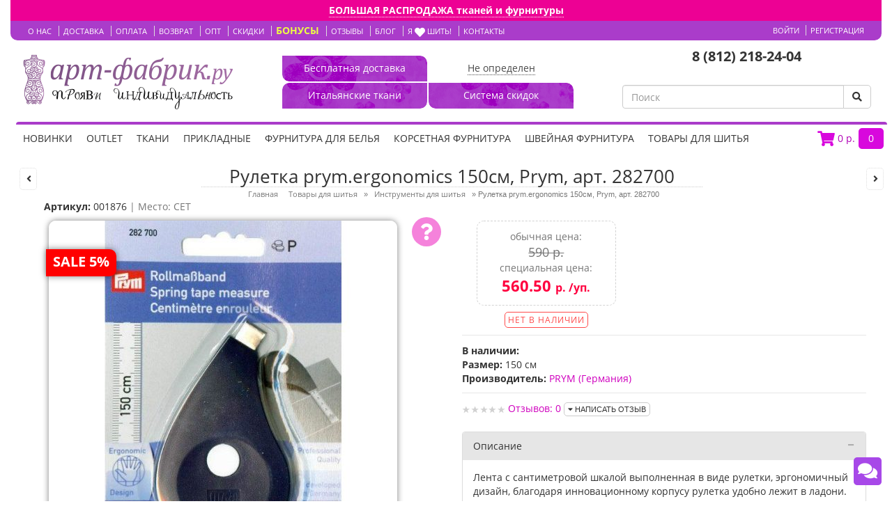

--- FILE ---
content_type: text/html; charset=utf-8
request_url: https://www.art-fabric.ru/ruletka-prymergonomics-150sm-prym-art-282700
body_size: 25731
content:
<!DOCTYPE html>

<!--[if IE 7]>                  <html class="ie7 no-js" lang="ru" dir="ltr">     <![endif]-->
<!--[if lte IE 8]>              <html class="ie8 no-js" lang="ru" dir="ltr">     <![endif]-->
<!--[if (gte IE 9)|!(IE)]><!--> <html class="not-ie no-js" lang="ru" dir="ltr">  <!--<![endif]-->
<head>
	<!-- Google Tag Manager -->
	<script>(function(w,d,s,l,i){w[l]=w[l]||[];w[l].push({'gtm.start':
	new Date().getTime(),event:'gtm.js'});var f=d.getElementsByTagName(s)[0],
	j=d.createElement(s),dl=l!='dataLayer'?'&l='+l:'';j.async=true;j.src=
	'https://www.googletagmanager.com/gtm.js?id='+i+dl;f.parentNode.insertBefore(j,f);
	})(window,document,'script','dataLayer','GTM-TRS2KS');
	</script>
	<!-- End Google Tag Manager -->

	<base href="https://www.art-fabric.ru/" />

	<meta charset="utf-8" />
	<meta http-equiv="X-UA-Compatible" content="IE=edge" />
	<meta name="geo.placename" content="Газовая ул., 10, Санкт-Петербург, Россия, 197136" />
	<meta name="geo.position" content="59.9672340;30.2939690" />
	<meta name="geo.region" content="RU-" />
	<meta name="ICBM" content="59.9672340, 30.2939690" />
	<meta name="facebook-domain-verification" content="12ehw74nx8phqw9zpmvzc01422s62r" />
	<meta name="yandex-verification" content="4c809c86cdf788d0" />
	
	<link rel="dns-prefetch" href="//fonts.gstatic.com/">
	<link rel="dns-prefetch" href="//google-analytics.com/">
	<link rel="dns-prefetch" href="//use.fontawesome.com/">
	<link rel="dns-prefetch" href="//unpkg.com/">
	<link rel="dns-prefetch" href="//cdn.jsdelivr.net/">
	<link rel="dns-prefetch" href="//mc.yandex.ru/">
	
	<link rel="preload" href="catalog/view/theme/sellegance/stylesheet/bootstrap.min.css?ver=171" as="style">
	<link rel="preload" href="catalog/view/theme/sellegance/stylesheet/stylesheet.css?ver=262" as="style">
	
		<meta name="viewport" content="width=device-width, initial-scale=1.0">
	    <meta property="og:title" content="Рулетка prym.ergonomics 150см, Prym, арт. 282700 – купить в Вашем городе по цене 534 р. руб. в интернет-магазине art-fabric.ru"/>
    <meta property="og:url" content="https://www.art-fabric.ru/ruletka-prymergonomics-150sm-prym-art-282700"/>
    <meta property="og:image" content="https://www.art-fabric.ru/image/cache/data/catalog/instrument/other/282700_2-500x500.jpg"/>
    <meta property="og:image:width" content="450"/>
    <meta property="og:image:height" content="450"/>
    <meta property="og:type" content="product"/>
    <meta property="og:site_name" content="https://www.art-fabric.ru/"/>
    <meta property="og:description" content="Лента с сантиметровой шкалой выполненная в виде рулетки, эргономичный дизайн, благодаря инновационному корпусу рулетка удобно лежит в ладони. Размер ленты: 0,3 мм x 10 мм x 150 см
"/>

    <meta name="twitter:card" content="product"/>
    <meta name="twitter:site" content="@site_username"/>
    <meta name="twitter:creator" content="@creator_username"/>
    <meta name="twitter:title" content="Рулетка prym.ergonomics 150см, Prym, арт. 282700 – купить в Вашем городе по цене 534 р. руб. в интернет-магазине art-fabric.ru"/>
    <meta name="twitter:description" content="Интернет-магазин итальянских тканей и швейной фурнитуры предлагает Рулетка prym.ergonomics 150см, Prym, арт. 282700 по цене 450 р. руб."/>
    <meta name="twitter:image:src" content="https%3A%2F%2Fwww.art-fabric.ru%2Fimage%2Fcache%2Fdata%2Fcatalog%2Finstrument%2Fother%2F282700_2-500x500.jpg"/>
    <meta name="twitter:data1" content="560.50 р."/>
    <meta name="twitter:label1" content="Price"/>
    <meta name="twitter:data2" content="Нет в наличии"/>
    <meta name="twitter:label2" content="Наличие:"/>
    <meta name="twitter:domain" content="https://www.art-fabric.ru/"/>
	<title>Рулетка prym.ergonomics 150см, Prym, арт. 282700 – купить в Вашем городе по цене 534 р. руб. в интернет-магазине art-fabric.ru</title>

			<meta name="description" content="Интернет-магазин итальянских тканей и швейной фурнитуры предлагает Рулетка prym.ergonomics 150см, Prym, арт. 282700 по цене 450 р. руб." />
		
		<meta name="keywords" content="Рулетка prym.ergonomics 150см, Prym, арт. 282700" />
	
			<link rel="shortcut icon" href="image/data/favicon.png" />
	
	<!-- 	<link href="https://www.art-fabric.ru/ruletka-prymergonomics-150sm-prym-art-282700" rel="canonical" />
	 -->

	<!-- <link rel="stylesheet" type="text/css" href="//maxcdn.bootstrapcdn.com/bootstrap/3.1.1/css/bootstrap.min.css"/> -->
	<style>@font-face{font-display: swap;font-family:'Open Sans';font-style:normal;font-weight:300;src:local('Open Sans Light'),local('OpenSans-Light'),url(https://fonts.gstatic.com/s/opensans/v15/mem5YaGs126MiZpBA-UN_r8OX-hpOqc.woff2) format('woff2');unicode-range:U+0460-052F,U+1C80-1C88,U+20B4,U+2DE0-2DFF,U+A640-A69F,U+FE2E-FE2F}@font-face{font-display: swap;font-family:'Open Sans';font-style:normal;font-weight:300;src:local('Open Sans Light'),local('OpenSans-Light'),url(https://fonts.gstatic.com/s/opensans/v15/mem5YaGs126MiZpBA-UN_r8OVuhpOqc.woff2) format('woff2');unicode-range:U+0400-045F,U+0490-0491,U+04B0-04B1,U+2116}@font-face{font-display: swap;font-family:'Open Sans';font-style:normal;font-weight:300;src:local('Open Sans Light'),local('OpenSans-Light'),url(https://fonts.gstatic.com/s/opensans/v15/mem5YaGs126MiZpBA-UN_r8OXOhpOqc.woff2) format('woff2');unicode-range:U+0100-024F,U+0259,U+1E00-1EFF,U+2020,U+20A0-20AB,U+20AD-20CF,U+2113,U+2C60-2C7F,U+A720-A7FF}@font-face{font-display: swap;font-family:'Open Sans';font-style:normal;font-weight:300;src:local('Open Sans Light'),local('OpenSans-Light'),url(https://fonts.gstatic.com/s/opensans/v15/mem5YaGs126MiZpBA-UN_r8OUuhp.woff2) format('woff2');unicode-range:U+0000-00FF,U+0131,U+0152-0153,U+02BB-02BC,U+02C6,U+02DA,U+02DC,U+2000-206F,U+2074,U+20AC,U+2122,U+2191,U+2193,U+2212,U+2215,U+FEFF,U+FFFD}@font-face{font-display: swap;font-family:'Open Sans';font-style:normal;font-weight:400;src:local('Open Sans Regular'),local('OpenSans-Regular'),url(https://fonts.gstatic.com/s/opensans/v15/mem8YaGs126MiZpBA-UFWJ0bbck.woff2) format('woff2');unicode-range:U+0460-052F,U+1C80-1C88,U+20B4,U+2DE0-2DFF,U+A640-A69F,U+FE2E-FE2F}@font-face{font-display: swap;font-family:'Open Sans';font-style:normal;font-weight:400;src:local('Open Sans Regular'),local('OpenSans-Regular'),url(https://fonts.gstatic.com/s/opensans/v15/mem8YaGs126MiZpBA-UFUZ0bbck.woff2) format('woff2');unicode-range:U+0400-045F,U+0490-0491,U+04B0-04B1,U+2116}@font-face{font-display: swap;font-family:'Open Sans';font-style:normal;font-weight:400;src:local('Open Sans Regular'),local('OpenSans-Regular'),url(https://fonts.gstatic.com/s/opensans/v15/mem8YaGs126MiZpBA-UFW50bbck.woff2) format('woff2');unicode-range:U+0100-024F,U+0259,U+1E00-1EFF,U+2020,U+20A0-20AB,U+20AD-20CF,U+2113,U+2C60-2C7F,U+A720-A7FF}@font-face{font-display: swap;font-family:'Open Sans';font-style:normal;font-weight:400;src:local('Open Sans Regular'),local('OpenSans-Regular'),url(https://fonts.gstatic.com/s/opensans/v15/mem8YaGs126MiZpBA-UFVZ0b.woff2) format('woff2');unicode-range:U+0000-00FF,U+0131,U+0152-0153,U+02BB-02BC,U+02C6,U+02DA,U+02DC,U+2000-206F,U+2074,U+20AC,U+2122,U+2191,U+2193,U+2212,U+2215,U+FEFF,U+FFFD}@font-face{font-display: swap;font-family:'Open Sans';font-style:normal;font-weight:700;src:local('Open Sans Bold'),local('OpenSans-Bold'),url(https://fonts.gstatic.com/s/opensans/v15/mem5YaGs126MiZpBA-UN7rgOX-hpOqc.woff2) format('woff2');unicode-range:U+0460-052F,U+1C80-1C88,U+20B4,U+2DE0-2DFF,U+A640-A69F,U+FE2E-FE2F}@font-face{font-display: swap;font-family:'Open Sans';font-style:normal;font-weight:700;src:local('Open Sans Bold'),local('OpenSans-Bold'),url(https://fonts.gstatic.com/s/opensans/v15/mem5YaGs126MiZpBA-UN7rgOVuhpOqc.woff2) format('woff2');unicode-range:U+0400-045F,U+0490-0491,U+04B0-04B1,U+2116}@font-face{font-display: swap;font-family:'Open Sans';font-style:normal;font-weight:700;src:local('Open Sans Bold'),local('OpenSans-Bold'),url(https://fonts.gstatic.com/s/opensans/v15/mem5YaGs126MiZpBA-UN7rgOXOhpOqc.woff2) format('woff2');unicode-range:U+0100-024F,U+0259,U+1E00-1EFF,U+2020,U+20A0-20AB,U+20AD-20CF,U+2113,U+2C60-2C7F,U+A720-A7FF}@font-face{font-display: swap;font-family:'Open Sans';font-style:normal;font-weight:700;src:local('Open Sans Bold'),local('OpenSans-Bold'),url(https://fonts.gstatic.com/s/opensans/v15/mem5YaGs126MiZpBA-UN7rgOUuhp.woff2) format('woff2');unicode-range:U+0000-00FF,U+0131,U+0152-0153,U+02BB-02BC,U+02C6,U+02DA,U+02DC,U+2000-206F,U+2074,U+20AC,U+2122,U+2191,U+2193,U+2212,U+2215,U+FEFF,U+FFFD}@font-face{font-display: swap;font-family:'Open Sans';font-style:normal;font-weight:800;src:local('Open Sans ExtraBold'),local('OpenSans-ExtraBold'),url(https://fonts.gstatic.com/s/opensans/v15/mem5YaGs126MiZpBA-UN8rsOX-hpOqc.woff2) format('woff2');unicode-range:U+0460-052F,U+1C80-1C88,U+20B4,U+2DE0-2DFF,U+A640-A69F,U+FE2E-FE2F}@font-face{font-display: swap;font-family:'Open Sans';font-style:normal;font-weight:800;src:local('Open Sans ExtraBold'),local('OpenSans-ExtraBold'),url(https://fonts.gstatic.com/s/opensans/v15/mem5YaGs126MiZpBA-UN8rsOVuhpOqc.woff2) format('woff2');unicode-range:U+0400-045F,U+0490-0491,U+04B0-04B1,U+2116}@font-face{font-display: swap;font-family:'Open Sans';font-style:normal;font-weight:800;src:local('Open Sans ExtraBold'),local('OpenSans-ExtraBold'),url(https://fonts.gstatic.com/s/opensans/v15/mem5YaGs126MiZpBA-UN8rsOXOhpOqc.woff2) format('woff2');unicode-range:U+0100-024F,U+0259,U+1E00-1EFF,U+2020,U+20A0-20AB,U+20AD-20CF,U+2113,U+2C60-2C7F,U+A720-A7FF}@font-face{font-display: swap;font-family:'Open Sans';font-style:normal;font-weight:800;src:local('Open Sans ExtraBold'),local('OpenSans-ExtraBold'),url(https://fonts.gstatic.com/s/opensans/v15/mem5YaGs126MiZpBA-UN8rsOUuhp.woff2) format('woff2');unicode-range:U+0000-00FF,U+0131,U+0152-0153,U+02BB-02BC,U+02C6,U+02DA,U+02DC,U+2000-206F,U+2074,U+20AC,U+2122,U+2191,U+2193,U+2212,U+2215,U+FEFF,U+FFFD;}</style>
	<link rel="stylesheet" type="text/css" href="catalog/view/theme/sellegance/stylesheet/bootstrap.min.css?ver=171" media="screen"/>
	<link rel="stylesheet" type="text/css" href="catalog/view/theme/sellegance/stylesheet/stylesheet.css?ver=262" media="screen"/>
	<style>#footer .fa-vk:hover{background: #FFF !important; border: 1px solid #aa3cca !important;}#footer .fa-instagram:hover{background: #FFF !important;border: 1px solid #aa3cca !important;}</style>
	<!-- <link rel="stylesheet" type="text/css" href="catalog/view/theme/sellegance/stylesheet/blackfriday.css?ver=7" media="screen"/> -->

		
	<!-- <link rel="stylesheet" type="text/css" href="catalog/view/theme/sellegance/stylesheet/flexslider.css" media="screen" /> -->

	
	<link href="https://use.fontawesome.com/releases/v5.0.13/css/all.css" rel="stylesheet">
	
		<style media="screen">body {background-image: none; }	body {background-color: #FFFFFF;}.navbar-outside {border-bottom-color: #AA3CCA;}.navbar-inside {border-top-color: #AA3CCA;}@media only screen and (max-width: 767px) {.navbar-inside {border-bottom-color: #AA3CCA;}}.navbar .nav > li > a {color: #333333;}.navbar .nav > li:hover > a, .navbar .nav > li > a:hover {color: #AA3CCA;}.dropdown-menu li > a {color: #333333;}.dropdown-menu li > a:hover, .dropdown-menu li > a:focus, .dropdown-submenu:hover > a {background: #AA3CCA;filter: progid:DXImageTransform.Microsoft.gradient(startColorstr='#AA3CCA', endColorstr='#AA3CCA', GradientType=0);}.heading h1 {color: #333333 !important;}.mainborder a {color: #CF00BE;}.mainborder, .mainborder .nav-tabs > li > a, .category-list a, .product-info, #continue-shopping {color: #333333;}.breadcrumb, .breadcrumb a, .pagination .results, .product-info .price-tax, .product-info .price .reward {color: #777777;}#footer, #footer h3 {color: #7B7B7B;}#footer a, #footer a:link, #footer a:visited {color: #777777;}.payment .right .button,.cart .btn,.btn-cart,a.btn-cart,.mainborder a.btn-cart,#button-confirm {border-color: #AA3CCA;background-color: #AA3CCA;color: #FFFFFF !important;}.payment .right .button:hover,.payment .right .button:active,.cart .btn:hover,.cart .btn:active,.btn-cart:hover,.btn-cart:active,a.btn-cart:hover,a.btn-cart:active,#button-confirm:hover {border-color: #FF0D85;background-color: #FF0D85;color: #FFFFFF !important;}.btn-inverse,a.btn-inverse,.mainborder a.btn-inverse{border-color: #363636;background-color: #363636;color: #FFFFFF !important;}.btn-inverse:hover,a.btn-inverse:hover,.btn-inverse:focus,.btn-inverse:active,.btn-inverse.active,.btn-inverse.disabled,.btn-inverse[disabled] {border-color: #191919;background-color: #191919;color: #FFFFFF !important;}.grid-box .name a, .product-list .name a, .es-carousel .name a  {color: #000000;}.grid-box .price, .product-list .price, .es-carousel .price, .product-info .price-normal {color: #333333;}.price-old {color: #999999;}.price-new {color: #FF0000;}.onsale {background-color: #A2C094;color: #FFFFFF;}.box-category > ul > li > a {color: #333333;}.box-category a {color: #555555;}.box-category > ul > li a.active {color: #AA3CCA;}.content-top .quickview, .content-bottom .quickview { display:none !important; }#maincontent .quickview { display:none !important; }.quickview-box .cloud-zoom-big { display:none !important; }.cloud-zoom-lens {background: transparent !important; cursor: default;}.compare, .product-compare { display:none !important; }.onsale { display:none !important; }body, p, h1, h2, h3, h4, h5, h6, .h1, .h2, .h3, .h4, .h5, .h6, .cart .button, .button {font-family:Open Sans,sans-serif;}body, p {font-size:14px;}	h1 {font-family:Open Sans,sans-serif;font-size: 28px;}small, .wishlist a, .compare a, .remove a, .product-compare, .dropd, .product-filter, .product-filter .display li, .product-list .price-tax, .product-info .price-tax, .product-info .price .reward, .product-info .minimum, .product-info .tags a, .review-date, span.error, #copy, #footer .info, .breadcrumb a, .pagination .results, #welcome, .help, #zoom-image {font-family:Open Sans;font-size: 11px;}</style>	

	<!-- css3-mediaqueries.js for IE less than 9 -->
	<!--[if lt IE 9]>
	<script src="http://css3-mediaqueries-js.googlecode.com/svn/trunk/css3-mediaqueries.js"></script>
	<![endif]-->
	    	
	<script src="catalog/view/theme/sellegance/js/jquery.min.js"></script>
	<script src="catalog/view/theme/sellegance/js/jquery-ui.min.js"></script>
	
		
	<!-- <link rel="stylesheet" href="https://ajax.googleapis.com/ajax/libs/jqueryui/1.8.16/themes/ui-lightness/jquery-ui.css"> -->

	
		<!-- <script  src="catalog/view/theme/sellegance/js/jquery.cycle.js"></script> -->

				
		

	

		</head>

<body class="responsive responsive-large fullwidth_layout page_product page_product_id_2160 page_path_70_110 lang_ru">
<!-- <script>
// Обеспечиваем поддержу XMLHttpRequest`а в IE
var xmlVersions = new Array(
    "Msxml2.XMLHTTP.6.0",
    "MSXML2.XMLHTTP.3.0",
    "MSXML2.XMLHTTP",
    "Microsoft.XMLHTTP"
    );
if( typeof XMLHttpRequest == "undefined" ) XMLHttpRequest = function() {
	for(var i in xmlVersions)
	{
		try { return new ActiveXObject(xmlVersions[i]); }
		catch(e) {}
	}
	throw new Error( "This browser does not support XMLHttpRequest." );
};


// Собственно, сам наш обработчик. 
function myErrHandler(message, url, line)
{
	var server_url = window.location.toString().split("/")[2];
	var params = "logJSErr=logJSErr&message="+message+'&url='+url+'&line='+line;
	var req =  new XMLHttpRequest();
	req.open('POST', 'https://'+server_url+'/ajax_chain.php', true)
	req.setRequestHeader("Content-type", "application/x-www-form-urlencoded");
	req.send(params); 
	// Чтобы подавить стандартный диалог ошибки JavaScript, 
	// функция должна возвратить true
	return true;
}

//назначаем обработчик для события onerror
window.onerror = myErrHandler;
</script> -->
<!-- VK -->
<script type="text/javascript">!function(){var t=document.createElement("script");t.type="text/javascript",t.async=!0,t.src='https://vk.com/js/api/openapi.js?169',t.onload=function(){VK.Retargeting.Init("VK-RTRG-27105-aCY8J"),VK.Retargeting.Hit()},document.head.appendChild(t)}();</script><noscript><img src="https://vk.com/rtrg?p=VK-RTRG-27105-aCY8J" style="position:fixed; left:-999px;" alt=""/></noscript>
<!-- VK -->

<!-- Google Tag Manager (noscript) -->
<noscript><iframe src="https://www.googletagmanager.com/ns.html?id=GTM-TRS2KS" height="0" width="0" style="display:none;visibility:hidden"></iframe></noscript>
<script>
  window.dataLayer = window.dataLayer || [];
</script>
<!-- End Google Tag Manager (noscript) -->

		<div id="main_container" style="overflow: hidden;">
	<div id="mask"><div id="notification"></div></div>
	<div class="mh-head Sticky">
		<span class="mh-btns-left">
			<a href="#my-menu" class="fa fa-bars" style="color:white;top:13px;position:absolute;right:58px;vertical-align:middle;font-size:22px;" id="showmenu"></a>
		</span>
		<span class="mh-text" style="background: linear-gradient(135deg, #d111c1 10%,#c6f 90%);;color: white;padding:3px;">
			<a rel="nofollow" href="https://www.art-fabric.ru/" style="margin-left: 20px;"><img src="https://www.art-fabric.ru/image/logo_mobile.png" title="Интернет-магазин тканей и швейной фурнитуры - АРТ-ФАБРИК.РУ" alt="Интернет-магазин тканей и швейной фурнитуры - АРТ-ФАБРИК.РУ" style="width: 165px;" /></a>
			<a href="tel:+78122182404" class="fa fa-phone" style="color:white;top:11px;position: absolute;left: 58px;vertical-align: middle;font-size: 22px;"></a>
					</span>
		<span class="mh-btns-right">
			<a class="fas fa-shopping-cart" style="color:white;top:13px;position:absolute;right:58px;vertical-align:middle;font-size:22px;" href="#shoppingbag" id="showcart"></a>
		</span>		
	</div>	
	<header id="header">
		<div id="topbar">
			<div class="container">
							<section class="top-stroka">
<div id="stroka-top">
	<p><strong><a href="https://www.art-fabric.ru/specials/">БОЛЬШАЯ РАСПРОДАЖА тканей и фурнитуры</a></strong></p>
</div>
</section>					<div class="topbar_inner">
					<div class="row">
						<div class="col-sm-8">
														
							<div id="links" class="hidden-xs">
								<a rel="nofollow" href="/about_us">О НАС</a>
								<a rel="nofollow" href="/dostavka">ДОСТАВКА</a>
								<a rel="nofollow" href="/oplata">ОПЛАТА</a>
								<a rel="nofollow" href="/garantii">ВОЗВРАТ</a>	
								<a rel="nofollow" href="/tovary-pod-zakaz">ОПТ</a>
								<a rel="nofollow" href="/diskontnaya-sistema">СКИДКИ</a>
								<a rel="nofollow" href="/za-chto-nachislyayutsya-bally"><span class="bold" style="color:#EDFC45;font-size: 14px;">БОНУСЫ</span></a>
								<a rel="nofollow" href="/art-fabric-otzivi/">ОТЗЫВЫ</a>
								<a rel="nofollow" href="/blog/">БЛОГ</a>
								<a rel="nofollow" href="/ya-lyublyu-shit/">Я <i class="fa fa-heart" style="font-size:15px;color:#fff;vertical-align:middle;"></i> шить!</a>
								<a rel="nofollow" href="/gde-my-nahodimsya/">КОНТАКТЫ</a>								
							</div>
						</div>
						
						<div class="topbar_right">
							<div id="welcome">
																	<a href="https://www.art-fabric.ru/login/">Войти</a> <a href="https://www.art-fabric.ru/create-account/">Регистрация</a>															</div>

							<div id="wrapselector">
																							</div>
						</div>
					</div>
				</div>
			</div>
		</div>

		<div class="container">
			<div class="header_inner">
								<div class="row leftlogo">
					<div id="logo" class="col-sm-4 ">
													<a rel="nofollow" href="https://www.art-fabric.ru/"><img src="https://www.art-fabric.ru/image/data/new_logo_rus.png" title="Интернет-магазин тканей и швейной фурнитуры - АРТ-ФАБРИК.РУ" alt="Интернет-магазин тканей и швейной фурнитуры - АРТ-ФАБРИК.РУ" /></a>
											</div> <!-- #logo -->

					<div class="col-sm-4 leftbox " style="margin-top:7px;">
						<div style="display: inline;float: left;margin-right: 2px;">
							<a rel="nofollow" href="/besplatnaya-dostavka" target="_blank"><div id="block3">
								<span class="block-text">Бесплатная доставка</span>
							</div></a>
							<a rel="nofollow" href="/tkani" target="_blank"><div id="block2">
								<span class="block-text">Итальянские ткани</span>
							</div></a>
						</div>
						<div style="display: inline;float: left;">
							<div id="block4">
								<input id="city_input2" type="text" name="city" class="form-control" style="cursor:pointer;border-radius: 10px 0px 10px 0px;display:none;height:37px;" value="" />
								<span id="geo_city2" class="block-text" style="color:#4a4a4a;border-bottom: 1px dotted #4a4a4a;">Не определен</span>
							</div>	
							<a rel="nofollow" href="/diskontnaya-sistema" target="_blank"><div id="block1">
								<span class="block-text">Система скидок</span>
							</div></a>
						</div>	
					</div> <!-- .leftbox -->
					<div class="col-sm-4 rightbox">

												
												<div class="header_info">
							<p style="text-align:center"><span style="font-size:20px;"><strong><a href="tel:+78122182404">8 (812) 218-24-04</a></strong></span></p>

<p style="margin-bottom:-3px">&nbsp;</p>
						</div>
						
												<div id="search">
							<div class="city-group">
								<input id="city_input" type="text" name="city" class="form-control" style="cursor:pointer;border-radius:5px;display:none;height:28px;" value="" />
								<span id="geo_city" style="color:#4a4a4a;border-bottom: 1px dotted #4a4a4a;padding: 2px;">Ваш город: Не определен</span>
							</div>
							<div class="input-group">
								<input type="search" name="search" value="" placeholder="Поиск" class="form-control">
								<span class="input-group-btn">
									<button class="btn btn-default btn-search" type="button"><i class="fa fa-search"></i></button>
								</span>
							</div>
						</div>

											
						
					</div> <!-- .rightbox -->
				</div>
									<div class="row">
						<div class="col-sm-4" style="height:22px;text-align:center;padding-left:0px;font-size:12px;padding-bottom:5px;margin-top:-7px;">
													</div>
					</div>
							</div>
		</div>
		<script>
			$(document).ready(function() {
						$('#geo_city').click(function() {
							$('#city_input').val("");
							$('#city_input').css("display","inline-block");
							$('#geo_city').hide();				
						});
						$('#geo_city2').click(function() {
							$('#city_input2').val("");
							$('#city_input2').css("display","inline-block");
							$('#geo_city2').hide();							
						});						
						function join(arr) {
							  var separator = arguments.length > 1 ? arguments[1] : ", ";
							  return arr.filter(function(n) {
								return n
							  }).join(separator);
							}

							function makeAddressString(address) {
								if (address.region == address.city) {
								  return join([
									address.region_type,
									address.region,
									address.city_type,
									address.city,
									address.settlement_type,
									address.settlement
								  ])
								} else {
								  return join([
									address.region_type,
									address.region,
									address.city_type,
									address.city,
									address.settlement_type,
									address.settlement
								  ])
								}
							  }

							function formatResult(value, currentValue, suggestion) {
								var addressValue = makeAddressString(suggestion.data);
								suggestion.value = addressValue;

								return addressValue;
							  }

							function formatSelected(suggestion) {
							  var addressValue = makeAddressString(suggestion.data);
							  return addressValue;
							}
							$("#city_input,#city_input2").each(function(){
								$(this).suggestions({
								  token: "46fb491b5e0241d256023a7baa0e149c57a816ad",
								  type: "ADDRESS",
								  bounds: "city-settlement",
								  formatResult: formatResult,
								  formatSelected: formatSelected,
								  constraints: {
									  label: false,
									  locations: { country: "Россия" },
									  deletable: false
								  },
								  onSelect: function(suggestion) {
									if (suggestion.data.settlement != null) {
										var city = suggestion.data.settlement;
									} else if (suggestion.data.city != null) {
										var city = suggestion.data.city;
									}
									if (suggestion.data.postal_code != null) {
										var postcode = suggestion.data.postal_code;
									}
									if (suggestion.data.region != null) {
										var region = suggestion.data.region;
									}									
									$.ajax({
										type:'post',
										url:'index.php?route=common/header/changeCity',
										data:{'postcode':postcode,
											  'region':region,
											  'city':city,
											  'country_id':176
										},
										success: function() {
											$('#city_input').hide();																
											$('#geo_city').html(city);
											$('#geo_city').show();											

											$('#city_input2').hide();																
											$('#geo_city2').html(city);
											$('#geo_city2').show();
											location.reload();
										},
										error: function(xhr, ajaxOptions, thrownError) {
											alert(thrownError + "\r\n" + xhr.statusText + "\r\n" + xhr.responseText);
										}
									});
								  }
								});
							});	
			});
		</script>
	</header> <!-- #header -->

	<section id="content-wrapper">

		
		
				<div class="container">

			<nav id="menu" class="navbar navbar-default navbar-inside ">

				<div class="navcontainer">
					
					<div class="navbar-header">
						<a rel="nofollow" class="navbar-brand" href="https://www.art-fabric.ru/">
													<img src="https://www.art-fabric.ru/image/data/new_logo_rus.png" title="Интернет-магазин тканей и швейной фурнитуры - АРТ-ФАБРИК.РУ" alt="Интернет-магазин тканей и швейной фурнитуры - АРТ-ФАБРИК.РУ" />
												</a>
					</div>

					<div class="navbar-collapse collapse ">
					<section id="cart" class="cart-block">
	<div class="heading" style="height: 40px;padding: 5px 0px 0px 7px;">
		<a href="/cart/" title="Корзина" style="text-transform:none;font-size:14px;text-decoration:none;"><i style="font-size:22px;color:#d808dd;vertical-align:-3px;" class="fa fa-shopping-cart"></i> <span class="responsive_hide"><span id="text_total">0</span> р.</span><span id="count" style="margin-left:5px;margin-right:5px;background:#d808dd;padding:5px;border-radius:5px;color:#FFF;width:36px;display:inline-block;text-align: center;">0</span></a>
	</div>
	<div class="details">
		<div class="content">			
			
			<div class="empty white">В корзине пусто!</div>

			
			<a id="closecart" title="Close" onclick="$('#cart').removeClass('active');"><i class="fa fa-times-circle"></i></a>

		</div>
	</div>
</section>
						<ul class="nav navbar-nav">

							<!-- Home link -->

							<li class="home home-hidden"><a rel="nofollow" href="https://www.art-fabric.ru/" title="Главная"><i class="fa fa-home"></i> <span>Главная</span></a></li>
							
							<!-- Custom links -->
							
							
																	<li >
										<a rel="nofollow" href="/novinki/" target="_self">НОВИНКИ <span class="label"></span></a>
									</li>
								
							
																	<li >
										<a rel="nofollow" href="/specials/" target="_self">OUTLET <span class="label"></span></a>
									</li>
								
							
								
							
								
							
								
							
								
							
								
							
								
							
								
														
							<!-- Category links -->

							
																
																	
										<li id="m0"  class="dropdown"><a rel="nofollow" href="https://www.art-fabric.ru/tkani/"> Ткани</a>
											
																					<ul class="dropdown-menu">
																																																			<li class="column-menu">
															<ul>
																																							
																																										<li id="m00" class="dropdown-submenu"><a href="https://www.art-fabric.ru/tkani/tkani-po-vidu/">Ткани по назначению</a>
																																																			  <ul class="dropdown-menu thirdmenu">
																																						   <li><a rel="nofollow" href="https://www.art-fabric.ru/tkani/tkani-po-vidu/tkan-bluzochnaya/" >Блузочные ткани</a></li>
																																						   <li><a rel="nofollow" href="https://www.art-fabric.ru/tkani/tkani-po-vidu/tkan-dlya-vechernih-platev/" >Для вечерних платьев</a></li>
																																						   <li><a rel="nofollow" href="https://www.art-fabric.ru/tkani/tkani-po-vidu/kostyumnaya-tkan/" >Костюмные ткани</a></li>
																																						   <li><a rel="nofollow" href="https://www.art-fabric.ru/tkani/tkani-po-vidu/kurtochnaya-tkan/" >Курточные ткани</a></li>
																																						   <li><a rel="nofollow" href="https://www.art-fabric.ru/tkani/tkani-po-vidu/tkan-paltovaya/" >Пальтовые ткани</a></li>
																																						   <li><a rel="nofollow" href="https://www.art-fabric.ru/tkani/tkani-po-vidu/tkan-platelnaya/" >Плательные ткани</a></li>
																																						   <li><a rel="nofollow" href="https://www.art-fabric.ru/tkani/tkani-po-vidu/tkan-podkladochnaya/" >Подкладочные ткани</a></li>
																																						   <li><a rel="nofollow" href="https://www.art-fabric.ru/tkani/tkani-po-vidu/svadba/" >Свадебные ткани</a></li>
																																						   <li><a rel="nofollow" href="https://www.art-fabric.ru/tkani/tkani-po-vidu/sorochechnaya-tkan/" >Сорочечные ткани</a></li>
																																						   <li><a rel="nofollow" href="https://www.art-fabric.ru/tkani/tkani-po-vidu/sportivnye-tkani/" >Спортивные ткани</a></li>
																																						   <li><a rel="nofollow" href="https://www.art-fabric.ru/tkani/tkani-po-vidu/tehnicheskaya-tkan/" >Технические ткани</a></li>
																																					  </ul>
																																																</li>
																																																								<li id="m01" class="dropdown-submenu"><a href="https://www.art-fabric.ru/tkani/tkani-po-cvetu/">Ткани по цвету</a>
																																																			  <ul class="dropdown-menu thirdmenu">
																																						   <li><a rel="nofollow" href="https://www.art-fabric.ru/tkani/tkani-po-cvetu/bezhevaya-tkan/" >Бежевая ткань</a></li>
																																						   <li><a rel="nofollow" href="https://www.art-fabric.ru/tkani/tkani-po-cvetu/belaya-tkan/" >Белая ткань</a></li>
																																						   <li><a rel="nofollow" href="https://www.art-fabric.ru/tkani/tkani-po-cvetu/biryuzovaya-tkan/" >Бирюзовая ткань</a></li>
																																						   <li><a rel="nofollow" href="https://www.art-fabric.ru/tkani/tkani-po-cvetu/bordovaya-tkan/" >Бордовая ткань</a></li>
																																						   <li><a rel="nofollow" href="https://www.art-fabric.ru/tkani/tkani-po-cvetu/golubaya-tkan/" >Голубая ткань</a></li>
																																						   <li><a rel="nofollow" href="https://www.art-fabric.ru/tkani/tkani-po-cvetu/gorchichnaya-tkan/" >Горчичная ткань</a></li>
																																						   <li><a rel="nofollow" href="https://www.art-fabric.ru/tkani/tkani-po-cvetu/zheltaya-tkan/" >Желтая ткань</a></li>
																																						   <li><a rel="nofollow" href="https://www.art-fabric.ru/tkani/tkani-po-cvetu/zelenaya-tkan/" >Зеленая ткань</a></li>
																																						   <li><a rel="nofollow" href="https://www.art-fabric.ru/tkani/tkani-po-cvetu/zolotaya-tkan/" >Золотая ткань</a></li>
																																						   <li><a rel="nofollow" href="https://www.art-fabric.ru/tkani/tkani-po-cvetu/korallovaya-tkan/" >Коралловая ткань</a></li>
																																						   <li><a rel="nofollow" href="https://www.art-fabric.ru/tkani/tkani-po-cvetu/korichnevaya-tkan/" >Коричневая ткань</a></li>
																																						   <li><a rel="nofollow" href="https://www.art-fabric.ru/tkani/tkani-po-cvetu/krasnaya-tkan/" >Красная ткань</a></li>
																																						   <li><a rel="nofollow" href="https://www.art-fabric.ru/tkani/tkani-po-cvetu/lilovaya-tkan/" >Лиловая ткань</a></li>
																																						   <li><a rel="nofollow" href="https://www.art-fabric.ru/tkani/tkani-po-cvetu/molochnaya-tkan/" >Молочная ткань</a></li>
																																						   <li><a rel="nofollow" href="https://www.art-fabric.ru/tkani/tkani-po-cvetu/myatnaya-tkan/" >Мятная ткань</a></li>
																																						   <li><a rel="nofollow" href="https://www.art-fabric.ru/tkani/tkani-po-cvetu/oranzhevaya-tkan/" >Оранжевая ткань</a></li>
																																						   <li><a rel="nofollow" href="https://www.art-fabric.ru/tkani/tkani-po-cvetu/rozovaya-tkan/" >Розовая ткань</a></li>
																																						   <li><a rel="nofollow" href="https://www.art-fabric.ru/tkani/tkani-po-cvetu/seraya-tkan/" >Серая ткань</a></li>
																																						   <li><a rel="nofollow" href="https://www.art-fabric.ru/tkani/tkani-po-cvetu/sinyaya-tkan/" >Синяя ткань</a></li>
																																						   <li><a rel="nofollow" href="https://www.art-fabric.ru/tkani/tkani-po-cvetu/temno-zelenaya-tkan/" >Темно-зеленая ткань</a></li>
																																						   <li><a rel="nofollow" href="https://www.art-fabric.ru/tkani/tkani-po-cvetu/temno-sinyaya-tkan/" >Темно-синяя ткань</a></li>
																																						   <li><a rel="nofollow" href="https://www.art-fabric.ru/tkani/tkani-po-cvetu/tkani-haki/" >Ткани хаки</a></li>
																																						   <li><a rel="nofollow" href="https://www.art-fabric.ru/tkani/tkani-po-cvetu/fioletovaya-tkan/" >Фиолетовая ткань</a></li>
																																						   <li><a rel="nofollow" href="https://www.art-fabric.ru/tkani/tkani-po-cvetu/chernaya-tkan/" >Черная ткань</a></li>
																																					  </ul>
																																																</li>
																																																								<li id="m02" ><a href="/lastchance">Остатки сладки</a>
																																																																</li>
																																																								<li id="m03" class="dropdown-submenu"><a href="https://www.art-fabric.ru/tkani/tkan-atlas-kupit/">Атлас</a>
																																																			  <ul class="dropdown-menu thirdmenu">
																																						   <li><a rel="nofollow" href="https://www.art-fabric.ru/tkani/tkan-atlas-kupit/tkan-dyushes/" >Дюшес</a></li>
																																						   <li><a rel="nofollow" href="https://www.art-fabric.ru/tkani/tkan-atlas-kupit/atlas-nabivnoy/" >Набивной</a></li>
																																						   <li><a rel="nofollow" href="https://www.art-fabric.ru/tkani/tkan-atlas-kupit/odnotonnyy-atlas/" >Однотонный</a></li>
																																						   <li><a rel="nofollow" href="https://www.art-fabric.ru/tkani/tkan-atlas-kupit/plotnyy-atlas/" >Плотный</a></li>
																																						   <li><a rel="nofollow" href="https://www.art-fabric.ru/tkani/tkan-atlas-kupit/svadebnyy-atlas/" >Свадебный</a></li>
																																					  </ul>
																																																</li>
																																																								<li id="m04" ><a href="https://www.art-fabric.ru/tkani/tkan-barhat/">Бархат</a>
																																																																</li>
																																																								<li id="m05" class="dropdown-submenu"><a href="https://www.art-fabric.ru/tkani/tkan-batist-kupit/">Батист</a>
																																																			  <ul class="dropdown-menu thirdmenu">
																																						   <li><a rel="nofollow" href="https://www.art-fabric.ru/tkani/tkan-batist-kupit/batist-nabivnoj/" >Набивной</a></li>
																																						   <li><a rel="nofollow" href="https://www.art-fabric.ru/tkani/tkan-batist-kupit/odnotonnyj-batist/" >Однотонный</a></li>
																																						   <li><a rel="nofollow" href="https://www.art-fabric.ru/tkani/tkan-batist-kupit/shelkovyy/" >Шелковый</a></li>
																																					  </ul>
																																																</li>
																																																								<li id="m06" ><a href="https://www.art-fabric.ru/tkani/bifleks/">Бифлекс</a>
																																																																</li>
																																																								<li id="m07" ><a href="https://www.art-fabric.ru/tkani/tkan-velvet/">Вельвет</a>
																																																																</li>
																																																								<li id="m08" class="dropdown-submenu"><a href="https://www.art-fabric.ru/tkani/tkan-viskoza/">Вискоза</a>
																																																			  <ul class="dropdown-menu thirdmenu">
																																						   <li><a rel="nofollow" href="https://www.art-fabric.ru/tkani/tkan-viskoza/bluzochnaya-viskoza/" >Блузочная</a></li>
																																						   <li><a rel="nofollow" href="https://www.art-fabric.ru/tkani/tkan-viskoza/tkan-krep-viskoza/" >Креп</a></li>
																																						   <li><a rel="nofollow" href="https://www.art-fabric.ru/tkani/tkan-viskoza/viskoza-odnotonnaya/" >Однотонная</a></li>
																																						   <li><a rel="nofollow" href="https://www.art-fabric.ru/tkani/tkan-viskoza/platelnaya-viskoza/" >Плательная</a></li>
																																						   <li><a rel="nofollow" href="https://www.art-fabric.ru/tkani/tkan-viskoza/tkan-poliviskoza/" >Поливискоза</a></li>
																																						   <li><a rel="nofollow" href="https://www.art-fabric.ru/tkani/tkan-viskoza/viskoza-print/" >Принтованная</a></li>
																																						   <li><a rel="nofollow" href="https://www.art-fabric.ru/tkani/tkan-viskoza/tkan-viskoza-shelk/" >С шелком</a></li>
																																						   <li><a rel="nofollow" href="https://www.art-fabric.ru/tkani/tkan-viskoza/shtapel/" >Штапель</a></li>
																																					  </ul>
																																																</li>
																																																								<li id="m09" class="dropdown-submenu"><a href="https://www.art-fabric.ru/tkani/tkan-gabardin-kupit/">Габардин</a>
																																																			  <ul class="dropdown-menu thirdmenu">
																																						   <li><a rel="nofollow" href="https://www.art-fabric.ru/tkani/tkan-gabardin-kupit/odnotonnyy-gabardin/" >Однотонный</a></li>
																																						   <li><a rel="nofollow" href="https://www.art-fabric.ru/tkani/tkan-gabardin-kupit/gabardin-print/" >Принтованный</a></li>
																																						   <li><a rel="nofollow" href="https://www.art-fabric.ru/tkani/tkan-gabardin-kupit/gabardin-streych/" >Стрейч</a></li>
																																					  </ul>
																																																</li>
																																																								<li id="m010" class="dropdown-submenu"><a href="https://www.art-fabric.ru/tkani/trikotazh-dzhersi/">Джерси</a>
																																																			  <ul class="dropdown-menu thirdmenu">
																																						   <li><a rel="nofollow" href="https://www.art-fabric.ru/tkani/trikotazh-dzhersi/odnotonnyj-dzhersi/" >Однотонный</a></li>
																																						   <li><a rel="nofollow" href="https://www.art-fabric.ru/tkani/trikotazh-dzhersi/dzhersi-s-printom/" >Принтованный</a></li>
																																					  </ul>
																																																</li>
																																																								<li id="m011" class="dropdown-submenu"><a href="https://www.art-fabric.ru/tkani/dzhinsovaya-tkan/">Джинс</a>
																																																			  <ul class="dropdown-menu thirdmenu">
																																						   <li><a rel="nofollow" href="https://www.art-fabric.ru/tkani/dzhinsovaya-tkan/odnotonnyy-jeans/" >Однотонный</a></li>
																																						   <li><a rel="nofollow" href="https://www.art-fabric.ru/tkani/dzhinsovaya-tkan/printovannyy-dzhins/" >Принтованный</a></li>
																																						   <li><a rel="nofollow" href="https://www.art-fabric.ru/tkani/dzhinsovaya-tkan/dzhinsa-streych/" >Стрейч</a></li>
																																					  </ul>
																																																</li>
																											
																												</ul>
														</li>
																																																				<li class="column-menu">
															<ul>
																																							
																																										<li id="m012" class="dropdown-submenu"><a href="https://www.art-fabric.ru/tkani/tkan-zhakkard-kupit/">Жаккард</a>
																																																			  <ul class="dropdown-menu thirdmenu">
																																						   <li><a rel="nofollow" href="https://www.art-fabric.ru/tkani/tkan-zhakkard-kupit/tkan-gobelen/" >Гобелен</a></li>
																																						   <li><a rel="nofollow" href="https://www.art-fabric.ru/tkani/tkan-zhakkard-kupit/tkan-matlasse/" >Матлассе</a></li>
																																						   <li><a rel="nofollow" href="https://www.art-fabric.ru/tkani/tkan-zhakkard-kupit/odnotonnyy-zhakkard/" >Однотонный</a></li>
																																						   <li><a rel="nofollow" href="https://www.art-fabric.ru/tkani/tkan-zhakkard-kupit/zhakkard-s-lyureksom/" >С люрексом</a></li>
																																						   <li><a rel="nofollow" href="https://www.art-fabric.ru/tkani/tkan-zhakkard-kupit/filcoupe/" >Филькупе</a></li>
																																					  </ul>
																																																</li>
																																																								<li id="m013" ><a href="https://www.art-fabric.ru/tkani/meh-dublenka/">Искусственный мех</a>
																																																																</li>
																																																								<li id="m014" ><a href="https://www.art-fabric.ru/tkani/tkan-kashemir/">Кашемир</a>
																																																																</li>
																																																								<li id="m015" class="dropdown-submenu"><a href="https://www.art-fabric.ru/tkani/tkan-kostyumnaya/">Костюмная</a>
																																																			  <ul class="dropdown-menu thirdmenu">
																																						   <li><a rel="nofollow" href="https://www.art-fabric.ru/tkani/tkan-kostyumnaya/kostyumnaya-tkan-v-kletku/" >В клетку</a></li>
																																						   <li><a rel="nofollow" href="https://www.art-fabric.ru/tkani/tkan-kostyumnaya/kostyumnaya-tkan-v-polosku/" >В полоску</a></li>
																																						   <li><a rel="nofollow" href="https://www.art-fabric.ru/tkani/tkan-kostyumnaya/odnotonnaya-kostyumnaya-tkan/" >Однотонная</a></li>
																																						   <li><a rel="nofollow" href="https://www.art-fabric.ru/tkani/tkan-kostyumnaya/kostyumnaya-tkan-s-risunkom/" >С рисунком</a></li>
																																					  </ul>
																																																</li>
																																																								<li id="m016" class="dropdown-submenu"><a href="https://www.art-fabric.ru/tkani/krep/">Креп</a>
																																																			  <ul class="dropdown-menu thirdmenu">
																																						   <li><a rel="nofollow" href="https://www.art-fabric.ru/tkani/krep/tkan-kadi/" >Кади</a></li>
																																						   <li><a rel="nofollow" href="https://www.art-fabric.ru/tkani/krep/krep-zhorzhet/" >Креп-жоржет</a></li>
																																						   <li><a rel="nofollow" href="https://www.art-fabric.ru/tkani/krep/tkan-krep-satin/" >Креп-сатин</a></li>
																																						   <li><a rel="nofollow" href="https://www.art-fabric.ru/tkani/krep/krep-odnotonnyy/" >Однотонный</a></li>
																																					  </ul>
																																																</li>
																																																								<li id="m017" class="dropdown-submenu"><a href="https://www.art-fabric.ru/tkani/tkan-kruzhevo/">Кружево</a>
																																																			  <ul class="dropdown-menu thirdmenu">
																																						   <li><a rel="nofollow" href="https://www.art-fabric.ru/tkani/tkan-kruzhevo/vyshivka-na-setke/" >Вышивка на сетке</a></li>
																																						   <li><a rel="nofollow" href="https://www.art-fabric.ru/tkani/tkan-kruzhevo/italyanskoe-kruzhevo/" >Итальянское</a></li>
																																						   <li><a rel="nofollow" href="https://www.art-fabric.ru/tkani/tkan-kruzhevo/tkan-makrame/" >Макраме</a></li>
																																						   <li><a rel="nofollow" href="https://www.art-fabric.ru/tkani/tkan-kruzhevo/svadebnoe-kruzhevo/" >Свадебное</a></li>
																																						   <li><a rel="nofollow" href="https://www.art-fabric.ru/tkani/tkan-kruzhevo/uzkoe-kruzhevo/" >Узкое</a></li>
																																						   <li><a rel="nofollow" href="https://www.art-fabric.ru/tkani/tkan-kruzhevo/francuzskoe-kruzhevo/" >Французское</a></li>
																																						   <li><a rel="nofollow" href="https://www.art-fabric.ru/tkani/tkan-kruzhevo/elastichnoe-kruzhevo/" >Эластичное</a></li>
																																					  </ul>
																																																</li>
																																																								<li id="m018" class="dropdown-submenu"><a href="https://www.art-fabric.ru/tkani/tkan-lyon/">Лён</a>
																																																			  <ul class="dropdown-menu thirdmenu">
																																						   <li><a rel="nofollow" href="https://www.art-fabric.ru/tkani/tkan-lyon/lyon-zhakkard/" >Жаккард</a></li>
																																						   <li><a rel="nofollow" href="https://www.art-fabric.ru/tkani/tkan-lyon/odnotonnyy-lyon/" >Однотонный</a></li>
																																						   <li><a rel="nofollow" href="https://www.art-fabric.ru/tkani/tkan-lyon/printovannyy-lyon/" >Принтованный</a></li>
																																					  </ul>
																																																</li>
																																																								<li id="m019" ><a href="https://www.art-fabric.ru/tkani/muzhskaya-kollekciya-1/">Мужские ткани</a>
																																																																</li>
																																																								<li id="m020" ><a href="https://www.art-fabric.ru/tkani/naturalnaya-kozha/">Натуральная кожа</a>
																																																																</li>
																																																								<li id="m021" ><a href="https://www.art-fabric.ru/tkani/neopren/">Неопрен</a>
																																																																</li>
																																																								<li id="m022" ><a href="https://www.art-fabric.ru/tkani/novogodnie-tkani-2022/">Новогодние ткани</a>
																																																																</li>
																																																								<li id="m023" ><a href="https://www.art-fabric.ru/tkani/tkan-organza/">Органза</a>
																																																																</li>
																											
																												</ul>
														</li>
																																																				<li class="column-menu">
															<ul>
																																							
																																										<li id="m024" class="dropdown-submenu"><a href="https://www.art-fabric.ru/tkani/paltovaya-tkan/">Пальтовые</a>
																																																			  <ul class="dropdown-menu thirdmenu">
																																						   <li><a rel="nofollow" href="https://www.art-fabric.ru/tkani/paltovaya-tkan/dvuhstoronnyaya-tkan-na-palto/" >Двухсторонние</a></li>
																																						   <li><a rel="nofollow" href="https://www.art-fabric.ru/tkani/paltovaya-tkan/paltovyy-kashemir/" >Кашемир</a></li>
																																						   <li><a rel="nofollow" href="https://www.art-fabric.ru/tkani/paltovaya-tkan/tkan-dlya-muzhskogo-palto/" >Мужские</a></li>
																																						   <li><a rel="nofollow" href="https://www.art-fabric.ru/tkani/paltovaya-tkan/odnotonnye-paltovye-tkani/" >Однотонные</a></li>
																																						   <li><a rel="nofollow" href="https://www.art-fabric.ru/tkani/paltovaya-tkan/tkan-dlya-palto-s-risunkom/" >С рисунком</a></li>
																																						   <li><a rel="nofollow" href="https://www.art-fabric.ru/tkani/paltovaya-tkan/paltovyy-tvid/" >Твид</a></li>
																																					  </ul>
																																																</li>
																																																								<li id="m025" class="dropdown-submenu"><a href="https://www.art-fabric.ru/tkani/plashchevka-kurtochnye/">Плащевые</a>
																																																			  <ul class="dropdown-menu thirdmenu">
																																						   <li><a rel="nofollow" href="https://www.art-fabric.ru/tkani/plashchevka-kurtochnye/odnotonnaya-plashchevka/" >Однотонные</a></li>
																																						   <li><a rel="nofollow" href="https://www.art-fabric.ru/tkani/plashchevka-kurtochnye/printovannaya-plashchevka/" >Принтованные</a></li>
																																					  </ul>
																																																</li>
																																																								<li id="m026" ><a href="https://www.art-fabric.ru/tkani/tkan-plisse/">Плиссе</a>
																																																																</li>
																																																								<li id="m027" class="dropdown-submenu"><a href="https://www.art-fabric.ru/tkani/tkan-podkladka/">Подкладка</a>
																																																			  <ul class="dropdown-menu thirdmenu">
																																						   <li><a rel="nofollow" href="https://www.art-fabric.ru/tkani/tkan-podkladka/podkladochnaya-tkan-zhakkard/" >Жаккард</a></li>
																																						   <li><a rel="nofollow" href="https://www.art-fabric.ru/tkani/tkan-podkladka/odnotonnaya-podkladochnaya-tkan/" >Однотонная</a></li>
																																						   <li><a rel="nofollow" href="https://www.art-fabric.ru/tkani/tkan-podkladka/podkladka-s-risunkom/" >С рисунком</a></li>
																																						   <li><a rel="nofollow" href="https://www.art-fabric.ru/tkani/tkan-podkladka/stegannaya-podkladka/" >Стеганая</a></li>
																																						   <li><a rel="nofollow" href="https://www.art-fabric.ru/tkani/tkan-podkladka/podkladka-streych/" >Стрейч</a></li>
																																						   <li><a rel="nofollow" href="https://www.art-fabric.ru/tkani/tkan-podkladka/shelkovaya-podkladka/" >Шелковая</a></li>
																																					  </ul>
																																																</li>
																																																								<li id="m028" ><a href="https://www.art-fabric.ru/tkani/tkan-reps/">Репс</a>
																																																																</li>
																																																								<li id="m029" class="dropdown-submenu"><a href="https://www.art-fabric.ru/tkani/rubashechnaya-tkan/">Рубашечная</a>
																																																			  <ul class="dropdown-menu thirdmenu">
																																						   <li><a rel="nofollow" href="https://www.art-fabric.ru/tkani/rubashechnaya-tkan/rubashechnaya-tkan-v-kletku/" >В клетку</a></li>
																																						   <li><a rel="nofollow" href="https://www.art-fabric.ru/tkani/rubashechnaya-tkan/odnotonnaya-rubashechnaya-tkan/" >Однотонная</a></li>
																																						   <li><a rel="nofollow" href="https://www.art-fabric.ru/tkani/rubashechnaya-tkan/rubashechnaya-tkan-s-risunkom/" >С рисунком</a></li>
																																					  </ul>
																																																</li>
																																																								<li id="m030" class="dropdown-submenu"><a href="https://www.art-fabric.ru/tkani/tkan-satin/">Сатин</a>
																																																			  <ul class="dropdown-menu thirdmenu">
																																						   <li><a rel="nofollow" href="https://www.art-fabric.ru/tkani/tkan-satin/satin-odnotonnyy/" >Однотонный</a></li>
																																						   <li><a rel="nofollow" href="https://www.art-fabric.ru/tkani/tkan-satin/printovannyy-satin/" >Принтованный</a></li>
																																						   <li><a rel="nofollow" href="https://www.art-fabric.ru/tkani/tkan-satin/satin-streych/" >Стрейч</a></li>
																																						   <li><a rel="nofollow" href="https://www.art-fabric.ru/tkani/tkan-satin/xlopok-satin/" >Хлопковый</a></li>
																																					  </ul>
																																																</li>
																																																								<li id="m031" ><a href="https://www.art-fabric.ru/tkani/setka-dlya-vyshivki/">Сетка для вышивки</a>
																																																																</li>
																																																								<li id="m032" ><a href="https://www.art-fabric.ru/tkani/tkan-setka/">Сетка и фатин</a>
																																																																</li>
																																																								<li id="m033" ><a href="https://www.art-fabric.ru/tkani/tkan-chanel/">Ткань Chanel</a>
																																																																</li>
																																																								<li id="m034" ><a href="https://www.art-fabric.ru/tkani/tkan-s-payetkami/">Ткань с пайетками</a>
																																																																</li>
																																																								<li id="m035" class="dropdown-submenu"><a href="https://www.art-fabric.ru/tkani/trikotazh-tkan/">Трикотаж</a>
																																																			  <ul class="dropdown-menu thirdmenu">
																																						   <li><a rel="nofollow" href="https://www.art-fabric.ru/tkani/trikotazh-tkan/trikotazh-viskoza/" >Вискозный</a></li>
																																						   <li><a rel="nofollow" href="https://www.art-fabric.ru/tkani/trikotazh-tkan/vyazanyy-trikotazh/" >Вязаный</a></li>
																																						   <li><a rel="nofollow" href="https://www.art-fabric.ru/tkani/trikotazh-tkan/trikotazh-dzhersi/" >Джерси</a></li>
																																						   <li><a rel="nofollow" href="https://www.art-fabric.ru/tkani/trikotazh-tkan/trikotazh-dlya-polo/" >Для поло</a></li>
																																						   <li><a rel="nofollow" href="https://www.art-fabric.ru/tkani/trikotazh-tkan/odnotonnyy-trikotazh/" >Однотонный</a></li>
																																						   <li><a rel="nofollow" href="https://www.art-fabric.ru/tkani/trikotazh-tkan/zamshevyy-trikotazh/" >Под замшу</a></li>
																																						   <li><a rel="nofollow" href="https://www.art-fabric.ru/tkani/trikotazh-tkan/nabivnoy-trikotazh/" >Принтованный</a></li>
																																						   <li><a rel="nofollow" href="https://www.art-fabric.ru/tkani/trikotazh-tkan/tkan-futer/" >Футер</a></li>
																																						   <li><a rel="nofollow" href="https://www.art-fabric.ru/tkani/trikotazh-tkan/tkan-trikotazh-hlopok/" >Хлопковый</a></li>
																																						   <li><a rel="nofollow" href="https://www.art-fabric.ru/tkani/trikotazh-tkan/holodnaya-viskoza/" >Холодная вискоза</a></li>
																																						   <li><a rel="nofollow" href="https://www.art-fabric.ru/tkani/trikotazh-tkan/shelkovyy-trikotazh/" >Шелковый</a></li>
																																						   <li><a rel="nofollow" href="https://www.art-fabric.ru/tkani/trikotazh-tkan/trikotaz-shertyanoy/" >Шерстяной</a></li>
																																					  </ul>
																																																</li>
																											
																												</ul>
														</li>
																																																				<li class="column-menu">
															<ul>
																																							
																																										<li id="m036" class="dropdown-submenu"><a href="https://www.art-fabric.ru/tkani/tkan-futer/">Футер</a>
																																																			  <ul class="dropdown-menu thirdmenu">
																																						   <li><a rel="nofollow" href="https://www.art-fabric.ru/tkani/tkan-futer/futer-odnotonnyy/" >Однотонный</a></li>
																																						   <li><a rel="nofollow" href="https://www.art-fabric.ru/tkani/tkan-futer/futer-s-risunkom/" >Принтованный</a></li>
																																					  </ul>
																																																</li>
																																																								<li id="m037" class="dropdown-submenu"><a href="https://www.art-fabric.ru/tkani/hlopok-viskoza/">Хлопок</a>
																																																			  <ul class="dropdown-menu thirdmenu">
																																						   <li><a rel="nofollow" href="https://www.art-fabric.ru/tkani/hlopok-viskoza/bluzochnyy-hlopok/" >Блузочный</a></li>
																																						   <li><a rel="nofollow" href="https://www.art-fabric.ru/tkani/hlopok-viskoza/tkan-hlopok-zhakkard/" >Жаккард</a></li>
																																						   <li><a rel="nofollow" href="https://www.art-fabric.ru/tkani/hlopok-viskoza/tkan-hlopok-odnotonnyy/" >Однотонный</a></li>
																																						   <li><a rel="nofollow" href="https://www.art-fabric.ru/tkani/hlopok-viskoza/plotnyy-hlopok/" >Плотный</a></li>
																																						   <li><a rel="nofollow" href="https://www.art-fabric.ru/tkani/hlopok-viskoza/poplin-hlopok/" >Поплин</a></li>
																																						   <li><a rel="nofollow" href="https://www.art-fabric.ru/tkani/hlopok-viskoza/hlopok-nabivnoy/" >Принтованный</a></li>
																																						   <li><a rel="nofollow" href="https://www.art-fabric.ru/tkani/hlopok-viskoza/rogozhka-holst/" >Рогожка</a></li>
																																						   <li><a rel="nofollow" href="https://www.art-fabric.ru/tkani/hlopok-viskoza/tkan-shite-hlopok/" >С вышивкой</a></li>
																																						   <li><a rel="nofollow" href="https://www.art-fabric.ru/tkani/hlopok-viskoza/tkan-sitec/" >Ситец</a></li>
																																						   <li><a rel="nofollow" href="https://www.art-fabric.ru/tkani/hlopok-viskoza/sorochechnyj-hlopok/" >Сорочечный</a></li>
																																						   <li><a rel="nofollow" href="https://www.art-fabric.ru/tkani/hlopok-viskoza/hlopok-flanel/" >Фланель</a></li>
																																						   <li><a rel="nofollow" href="https://www.art-fabric.ru/tkani/hlopok-viskoza/tkan-hlopok-pike/" >Хлопок-пике</a></li>
																																					  </ul>
																																																</li>
																																																								<li id="m038" class="dropdown-submenu"><a href="https://www.art-fabric.ru/tkani/naturalnyj-shelk/">Шелк</a>
																																																			  <ul class="dropdown-menu thirdmenu">
																																						   <li><a rel="nofollow" href="https://www.art-fabric.ru/tkani/naturalnyj-shelk/shelkovyj-atlas/" >Атласный</a></li>
																																						   <li><a rel="nofollow" href="https://www.art-fabric.ru/tkani/naturalnyj-shelk/zhakkard-4/" >Жаккард</a></li>
																																						   <li><a rel="nofollow" href="https://www.art-fabric.ru/tkani/naturalnyj-shelk/krepdeshin/" >Крепдешин</a></li>
																																						   <li><a rel="nofollow" href="https://www.art-fabric.ru/tkani/naturalnyj-shelk/odnotonnyj-shelk/" >Однотонный</a></li>
																																						   <li><a rel="nofollow" href="https://www.art-fabric.ru/tkani/naturalnyj-shelk/shelkovaya-organza/" >Органза</a></li>
																																						   <li><a rel="nofollow" href="https://www.art-fabric.ru/tkani/naturalnyj-shelk/shelkovye-platki/" >Платки</a></li>
																																						   <li><a rel="nofollow" href="https://www.art-fabric.ru/tkani/naturalnyj-shelk/plotnyj-shelk/" >Плотный</a></li>
																																						   <li><a rel="nofollow" href="https://www.art-fabric.ru/tkani/naturalnyj-shelk/nabivnoj-shelk/" >С рисунком</a></li>
																																						   <li><a rel="nofollow" href="https://www.art-fabric.ru/tkani/naturalnyj-shelk/tafta/" >Тафта</a></li>
																																						   <li><a rel="nofollow" href="https://www.art-fabric.ru/tkani/naturalnyj-shelk/shelkovyj-tvil/" >Твил</a></li>
																																						   <li><a rel="nofollow" href="https://www.art-fabric.ru/tkani/naturalnyj-shelk/devore/" >Шелк-деворе</a></li>
																																						   <li><a rel="nofollow" href="https://www.art-fabric.ru/tkani/naturalnyj-shelk/shelkovyy-shifon/" >Шифон</a></li>
																																					  </ul>
																																																</li>
																																																								<li id="m039" class="dropdown-submenu"><a href="https://www.art-fabric.ru/tkani/sherst/">Шерсть</a>
																																																			  <ul class="dropdown-menu thirdmenu">
																																						   <li><a rel="nofollow" href="https://www.art-fabric.ru/tkani/sherst/bukle-rogozhka/" >Букле шерстяное</a></li>
																																						   <li><a rel="nofollow" href="https://www.art-fabric.ru/tkani/sherst/vyazannaya/" >Вязаная</a></li>
																																						   <li><a rel="nofollow" href="https://www.art-fabric.ru/tkani/sherst/dvuhstoronnyaya/" >Двухсторонняя</a></li>
																																						   <li><a rel="nofollow" href="https://www.art-fabric.ru/tkani/sherst/palto-drap/" >Драп для пальто</a></li>
																																						   <li><a rel="nofollow" href="https://www.art-fabric.ru/tkani/sherst/tkan-kashemir/" >Кашемир</a></li>
																																						   <li><a rel="nofollow" href="https://www.art-fabric.ru/tkani/sherst/kostyumnaya-sherst/" >Костюмная</a></li>
																																						   <li><a rel="nofollow" href="https://www.art-fabric.ru/tkani/sherst/sherstyanoj-krep/" >Креп</a></li>
																																						   <li><a rel="nofollow" href="https://www.art-fabric.ru/tkani/sherst/loden-varenaya/" >Лоден</a></li>
																																						   <li><a rel="nofollow" href="https://www.art-fabric.ru/tkani/sherst/muslin-marlevka/" >Муслин, марлевка</a></li>
																																						   <li><a rel="nofollow" href="https://www.art-fabric.ru/tkani/sherst/nabivnaya-sherst/" >Набивная</a></li>
																																						   <li><a rel="nofollow" href="https://www.art-fabric.ru/tkani/sherst/odnotonnaya-sherst/" >Однотонная</a></li>
																																						   <li><a rel="nofollow" href="https://www.art-fabric.ru/tkani/sherst/sherst-s-shelkom/" >С шелком</a></li>
																																						   <li><a rel="nofollow" href="https://www.art-fabric.ru/tkani/sherst/tkan-sukno/" >Сукно</a></li>
																																						   <li><a rel="nofollow" href="https://www.art-fabric.ru/tkani/sherst/tkan-tvid/" >Твид</a></li>
																																					  </ul>
																																																</li>
																																																								<li id="m040" ><a href="https://www.art-fabric.ru/tkani/tkan-shifon/">Шифон</a>
																																																																</li>
																																																								<li id="m041" ><a href="https://www.art-fabric.ru/tkani/tkan-tartan/">Шотландка</a>
																																																																</li>
																																																								<li id="m042" ><a href="https://www.art-fabric.ru/tkani/tkan-shtapel/">Штапель</a>
																																																																</li>
																																																								<li id="m043" ><a href="https://www.art-fabric.ru/tkani/iskusstvennaya-kozha/">Экокожа</a>
																																																																</li>
																																																								<li id="m044" ><a href="https://www.art-fabric.ru/tkani/eksklyuziv-1/">Эксклюзивные ткани</a>
																																																																</li>
																																																								<li id="m045" ><a href="https://www.art-fabric.ru/tkani/minus_30/"> Распродажа тканей -30%</a>
																																																																</li>
																																																								<li id="m046" ><a href="https://www.art-fabric.ru/tkani/minus_50/"> Распродажа тканей -50%</a>
																																																																</li>
																																																						
																												</ul>
														</li>
																																				</ul>
																				</li>
																			
										<li id="m1"  class="dropdown"><a rel="nofollow" href="https://www.art-fabric.ru/prikladnye-materialy/">Прикладные</a>
											
																					<ul class="dropdown-menu">
																																																															
																																										<li id="m10" ><a href="https://www.art-fabric.ru/prikladnye-materialy/bortovka/">Бортовка</a>
																																																																</li>
																																																								<li id="m11" ><a href="https://www.art-fabric.ru/prikladnye-materialy/dublerin/">Дублерин</a>
																																																																</li>
																																																								<li id="m12" ><a href="https://www.art-fabric.ru/prikladnye-materialy/korsazhnaya-lenta/">Корсажная лента</a>
																																																																</li>
																																																								<li id="m13" ><a href="https://www.art-fabric.ru/prikladnye-materialy/materialy-dlya-poshiva-pidzhaka/">Материалы для пошива пиджака</a>
																																																																</li>
																																																								<li id="m14" ><a href="https://www.art-fabric.ru/prikladnye-materialy/napolniteli-utepliteli/">Утеплитель</a>
																																																																</li>
																																																								<li id="m15" ><a href="https://www.art-fabric.ru/prikladnye-materialy/flizelin/">Флизелин</a>
																																																																</li>
																											
																																				</ul>
																				</li>
																			
										<li id="m2"  class="dropdown"><a rel="nofollow" href="https://www.art-fabric.ru/furnitura-dlya-belya/">Фурнитура для белья</a>
											
																					<ul class="dropdown-menu">
																																																															
																																										<li id="m20" ><a href="https://www.art-fabric.ru/furnitura-dlya-belya/rasprodazha-belevoy/">Распродажа</a>
																																																																</li>
																																																								<li id="m21" class="dropdown-submenu"><a href="https://www.art-fabric.ru/furnitura-dlya-belya/furnitura-dlya-belya-po-cvetu/">По цвету</a>
																																																			  <ul class="dropdown-menu thirdmenu">
																																						   <li><a rel="nofollow" href="https://www.art-fabric.ru/furnitura-dlya-belya/furnitura-dlya-belya-po-cvetu/bezhevaya-furnitura-dlya-belya-126/" ><div style="background-color:#eccd9e;width: 30px;height: 30px;display: inline-block;margin-right: 5px;border-radius: 10px;vertical-align: middle;border:1px solid #ccc;"></div>Бежевый (126)</a></li>
																																						   <li><a rel="nofollow" href="https://www.art-fabric.ru/furnitura-dlya-belya/furnitura-dlya-belya-po-cvetu/belaya-furnitura-dlya-belya-001/" ><div style="background-color:#FFF;width: 30px;height: 30px;display: inline-block;margin-right: 5px;border-radius: 10px;vertical-align: middle;border:1px solid #ccc;"></div>Белый (001)</a></li>
																																						   <li><a rel="nofollow" href="https://www.art-fabric.ru/furnitura-dlya-belya/furnitura-dlya-belya-po-cvetu/rozovaya-rakovina-2935/" ><div style="background-color:#ec897f;width: 30px;height: 30px;display: inline-block;margin-right: 5px;border-radius: 10px;vertical-align: middle;border:1px solid #ccc;"></div>Коралловый (2935)</a></li>
																																						   <li><a rel="nofollow" href="https://www.art-fabric.ru/furnitura-dlya-belya/furnitura-dlya-belya-po-cvetu/korichnevaya-furnitura-dlya-belya/" ><div style="background-color:#463F3F;width: 30px;height: 30px;display: inline-block;margin-right: 5px;border-radius: 10px;vertical-align: middle;border:1px solid #ccc;"></div>Коричневый (111)</a></li>
																																						   <li><a rel="nofollow" href="https://www.art-fabric.ru/furnitura-dlya-belya/furnitura-dlya-belya-po-cvetu/kofe-s-molokom-030/" ><div style="background-color:#d1b29a;width: 30px;height: 30px;display: inline-block;margin-right: 5px;border-radius: 10px;vertical-align: middle;border:1px solid #ccc;"></div>Кофе с молоком (030)</a></li>
																																						   <li><a rel="nofollow" href="https://www.art-fabric.ru/furnitura-dlya-belya/furnitura-dlya-belya-po-cvetu/krasnaya-furnitura-dlya-belya-100/" ><div style="background-color:#e50003;width: 30px;height: 30px;display: inline-block;margin-right: 5px;border-radius: 10px;vertical-align: middle;border:1px solid #ccc;"></div>Красный (100)</a></li>
																																						   <li><a rel="nofollow" href="https://www.art-fabric.ru/furnitura-dlya-belya/furnitura-dlya-belya-po-cvetu/golubaya-furnitura-dlya-belya/" ><div style="background-color:#a9bcdd;width: 30px;height: 30px;display: inline-block;margin-right: 5px;border-radius: 10px;vertical-align: middle;border:1px solid #ccc;"></div>Млечный путь (3090)</a></li>
																																						   <li><a rel="nofollow" href="https://www.art-fabric.ru/furnitura-dlya-belya/furnitura-dlya-belya-po-cvetu/molochnyy-sumrachnyy-belyy-004/" ><div style="background-color:#f8f4e8;width: 30px;height: 30px;display: inline-block;margin-right: 5px;border-radius: 10px;vertical-align: middle;border:1px solid #ccc;"></div>Молочный (004)</a></li>
																																						   <li><a rel="nofollow" href="https://www.art-fabric.ru/furnitura-dlya-belya/furnitura-dlya-belya-po-cvetu/telesnaya-furnitura-dlya-belya/" ><div style="background-color:#e1c2a5;width: 30px;height: 30px;display: inline-block;margin-right: 5px;border-radius: 10px;vertical-align: middle;border:1px solid #ccc;"></div>Обжаренный миндаль (775)</a></li>
																																						   <li><a rel="nofollow" href="https://www.art-fabric.ru/furnitura-dlya-belya/furnitura-dlya-belya-po-cvetu/seraya-furnitura-purpurnyy-yasen-366/" ><div style="background-color:#6c6577;width: 30px;height: 30px;display: inline-block;margin-right: 5px;border-radius: 10px;vertical-align: middle;border:1px solid #ccc;"></div>Пурпурный ясень (366)</a></li>
																																						   <li><a rel="nofollow" href="https://www.art-fabric.ru/furnitura-dlya-belya/furnitura-dlya-belya-po-cvetu/serebristyy-pion-168/" ><div style="background-color:#e9d2c0;width: 30px;height: 30px;display: inline-block;margin-right: 5px;border-radius: 10px;vertical-align: middle;border:1px solid #ccc;"></div>Серебристый пион (168)</a></li>
																																						   <li><a rel="nofollow" href="https://www.art-fabric.ru/furnitura-dlya-belya/furnitura-dlya-belya-po-cvetu/fioletovaya-furnitura-dlya-belya-slivovoe-vino-076/" ><div style="background-color:#771f35;width: 30px;height: 30px;display: inline-block;margin-right: 5px;border-radius: 10px;vertical-align: middle;border:1px solid #ccc;"></div>Сливовое вино (076)</a></li>
																																						   <li><a rel="nofollow" href="https://www.art-fabric.ru/furnitura-dlya-belya/furnitura-dlya-belya-po-cvetu/temno-seraya-furnitura-temnaya-ten-758/" ><div style="background-color:#55565A;width: 30px;height: 30px;display: inline-block;margin-right: 5px;border-radius: 10px;vertical-align: middle;border:1px solid #ccc;"></div>Темная тень (758)</a></li>
																																						   <li><a rel="nofollow" href="https://www.art-fabric.ru/furnitura-dlya-belya/furnitura-dlya-belya-po-cvetu/temno-sinyaya-furnitura-dlya-belya-061/" ><div style="background-color:#001a47;width: 30px;height: 30px;display: inline-block;margin-right: 5px;border-radius: 10px;vertical-align: middle;border:1px solid #ccc;"></div>Темно-синий (061)</a></li>
																																						   <li><a rel="nofollow" href="https://www.art-fabric.ru/furnitura-dlya-belya/furnitura-dlya-belya-po-cvetu/rozovaya-furnitura-dlya-belya/" ><div style="background-color:#fadde1;width: 30px;height: 30px;display: inline-block;margin-right: 5px;border-radius: 10px;vertical-align: middle;border:1px solid #ccc;"></div>Цветок миндаля (189)</a></li>
																																						   <li><a rel="nofollow" href="https://www.art-fabric.ru/furnitura-dlya-belya/furnitura-dlya-belya-po-cvetu/chernaya-furnitura-dlya-belya-170/" ><div style="background-color:#000;width: 30px;height: 30px;display: inline-block;margin-right: 5px;border-radius: 10px;vertical-align: middle;border:1px solid #ccc;"></div>Черный (170)</a></li>
																																					  </ul>
																																																</li>
																																																								<li id="m22" ><a href="https://www.art-fabric.ru/furnitura-dlya-belya/belevye-komplekty/">Наборы для пошива белья</a>
																																																																</li>
																																																								<li id="m23" ><a href="https://www.art-fabric.ru/furnitura-dlya-belya/atlasnye-lenty/">Атласная лента</a>
																																																																</li>
																																																								<li id="m24" ><a href="https://www.art-fabric.ru/furnitura-dlya-belya/belevoy-porolon/">Бельевой поролон</a>
																																																																</li>
																																																								<li id="m25" ><a href="https://www.art-fabric.ru/furnitura-dlya-belya/dekorativnaya-furnitura/">Декоративная фурнитура</a>
																																																																</li>
																																																								<li id="m26" ><a href="https://www.art-fabric.ru/furnitura-dlya-belya/zastezhki-dlya-byustgaltera/">Застежки для бюстгальтера</a>
																																																																</li>
																																																								<li id="m27" ><a href="https://www.art-fabric.ru/furnitura-dlya-belya/suspendery-dlya-chulok-pazhi/">Застежки для чулок</a>
																																																																</li>
																																																								<li id="m28" ><a href="https://www.art-fabric.ru/furnitura-dlya-belya/kolca-kryuchki-regulyatory-zastezhki/">Кольца, крючки, регуляторы</a>
																																																																</li>
																																																								<li id="m29" ><a href="https://www.art-fabric.ru/furnitura-dlya-belya/kostochki-dlya-byustgaltera/">Косточки для бюстгальтера</a>
																																																																</li>
																																																								<li id="m210" ><a href="https://www.art-fabric.ru/furnitura-dlya-belya/kostochki-dlya-dekolte/">Косточки для декольте</a>
																																																																</li>
																																																								<li id="m211" ><a href="https://www.art-fabric.ru/furnitura-dlya-belya/kostochki-plastikovye/">Косточки пластиковые</a>
																																																																</li>
																																																								<li id="m212" ><a href="https://www.art-fabric.ru/furnitura-dlya-belya/kruzhevo-dlya-belya/">Кружево для белья</a>
																																																																</li>
																																																								<li id="m213" ><a href="https://www.art-fabric.ru/furnitura-dlya-belya/lastovica-dlya-trusikov/">Ластовица для трусиков</a>
																																																																</li>
																																																								<li id="m214" ><a href="https://www.art-fabric.ru/furnitura-dlya-belya/nitki-dlya-belya/">Нитки для белья</a>
																																																																</li>
																																																								<li id="m215" ><a href="https://www.art-fabric.ru/furnitura-dlya-belya/rezinka-belevaya/">Резинка бельевая</a>
																																																																</li>
																																																								<li id="m216" ><a href="https://www.art-fabric.ru/furnitura-dlya-belya/rezinka-otdelochnaya/">Резинка декоративная</a>
																																																																</li>
																																																								<li id="m217" ><a href="https://www.art-fabric.ru/furnitura-dlya-belya/rezinka-bretelechnaya/">Резинка для бретелей</a>
																																																																</li>
																																																								<li id="m218" ><a href="https://www.art-fabric.ru/furnitura-dlya-belya/rezinka-okantovochnaya/">Резинка окантовочная</a>
																																																																</li>
																																																								<li id="m219" ><a href="https://www.art-fabric.ru/furnitura-dlya-belya/setka-dlya-stana/">Сетка для стана</a>
																																																																</li>
																																																								<li id="m220" ><a href="https://www.art-fabric.ru/furnitura-dlya-belya/silikonovaya-lenta/">Силиконовая лента</a>
																																																																</li>
																																																								<li id="m221" class="dropdown-submenu"><a href="https://www.art-fabric.ru/furnitura-dlya-belya/tkani-dlya-nizhnego-belya/">Ткани для нижнего белья</a>
																																																			  <ul class="dropdown-menu thirdmenu">
																																						   <li><a rel="nofollow" href="https://www.art-fabric.ru/furnitura-dlya-belya/tkani-dlya-nizhnego-belya/tkan-mikrofibra/" >Микрофибра</a></li>
																																						   <li><a rel="nofollow" href="https://www.art-fabric.ru/furnitura-dlya-belya/tkani-dlya-nizhnego-belya/setka-neelastichnaya/" >Сетка неэластичная</a></li>
																																						   <li><a rel="nofollow" href="https://www.art-fabric.ru/furnitura-dlya-belya/tkani-dlya-nizhnego-belya/setka-elastichnaya/" >Сетка эластичная</a></li>
																																						   <li><a rel="nofollow" href="https://www.art-fabric.ru/furnitura-dlya-belya/tkani-dlya-nizhnego-belya/tkan-dlya-kupalnikov/" >Ткань для купальников</a></li>
																																						   <li><a rel="nofollow" href="https://www.art-fabric.ru/furnitura-dlya-belya/tkani-dlya-nizhnego-belya/shelk-dlya-nizhnego-belya/" >Шелк для белья</a></li>
																																					  </ul>
																																																</li>
																																																								<li id="m222" ><a href="https://www.art-fabric.ru/furnitura-dlya-belya/tonnelnaya-lenta/">Тоннельная лента</a>
																																																																</li>
																																																								<li id="m223" ><a href="https://www.art-fabric.ru/furnitura-dlya-belya/chashechki-dlya-byustgaltera/">Чашечки для бюстгальтера</a>
																																																																</li>
																											
																																				</ul>
																				</li>
																			
										<li id="m3"  class="dropdown"><a rel="nofollow" href="https://www.art-fabric.ru/korsetnaya/">Корсетная фурнитура</a>
											
																					<ul class="dropdown-menu">
																																																															
																																										<li id="m30" ><a href="https://www.art-fabric.ru/korsetnaya/buski/">Бюски</a>
																																																																</li>
																																																								<li id="m31" ><a href="https://www.art-fabric.ru/korsetnaya/instrumenty-dlya-korseta/">Инструменты для корсета</a>
																																																																</li>
																																																								<li id="m32" ><a href="https://www.art-fabric.ru/korsetnaya/korset-setka/">Корсетная сетка</a>
																																																																</li>
																																																								<li id="m33" ><a href="https://www.art-fabric.ru/korsetnaya/korsetnyy-dublerin/">Корсетный дублерин</a>
																																																																</li>
																																																								<li id="m34" ><a href="https://www.art-fabric.ru/korsetnaya/kostochki-planshetnye/">Косточки планшетные</a>
																																																																</li>
																																																								<li id="m35" ><a href="https://www.art-fabric.ru/korsetnaya/kostochki-spiralnye/">Косточки спиральные</a>
																																																																</li>
																																																								<li id="m36" ><a href="https://www.art-fabric.ru/korsetnaya/lenty-dlya-shnurovki/">Ленты для шнуровки</a>
																																																																</li>
																																																								<li id="m37" ><a href="https://www.art-fabric.ru/korsetnaya/lyuversy/">Люверсы</a>
																																																																</li>
																																																								<li id="m38" ><a href="https://www.art-fabric.ru/korsetnaya/kupit-regilin/">Регилин</a>
																																																																</li>
																																																								<li id="m39" ><a href="https://www.art-fabric.ru/korsetnaya/santyur/">Сантюр</a>
																																																																</li>
																																																								<li id="m310" ><a href="https://www.art-fabric.ru/korsetnaya/tkani-dlya-korseta/">Ткани для корсета</a>
																																																																</li>
																											
																																				</ul>
																				</li>
																			
										<li id="m4"  class="dropdown"><a rel="nofollow" href="https://www.art-fabric.ru/furnitura/">Швейная фурнитура</a>
											
																					<ul class="dropdown-menu">
																																																															
																																										<li id="m40" ><a href="https://www.art-fabric.ru/furnitura/rasprodazha-furnitury/">Распродажа фурнитуры</a>
																																																																</li>
																																																								<li id="m41" ><a href="https://www.art-fabric.ru/furnitura/italianski-sale/">Итальянский SALE</a>
																																																																</li>
																																																								<li id="m42" ><a href="https://www.art-fabric.ru/furnitura/pryazhki-dlya-odezhdy-i-sumok/">Пряжки для одежды и сумок</a>
																																																																</li>
																																																								<li id="m43" class="dropdown-submenu"><a href="https://www.art-fabric.ru/furnitura/nitki-shveynye/">Нитки</a>
																																																			  <ul class="dropdown-menu thirdmenu">
																																						   <li><a rel="nofollow" href="https://www.art-fabric.ru/furnitura/nitki-shveynye/universalnaya-nit-seralon-no100-200m/" >Нитки швейные - 200м</a></li>
																																						   <li><a rel="nofollow" href="https://www.art-fabric.ru/furnitura/nitki-shveynye/universalnaya-nit-seralon-no100-500m/" >Нитки швейные - 500м</a></li>
																																						   <li><a rel="nofollow" href="https://www.art-fabric.ru/furnitura/nitki-shveynye/overlochnaya-nit-seracor/" >Оверлочные</a></li>
																																						   <li><a rel="nofollow" href="https://www.art-fabric.ru/furnitura/nitki-shveynye/teksturirovannye-nitki-seraflock-no120-1000m/" >Текстурированные</a></li>
																																						   <li><a rel="nofollow" href="https://www.art-fabric.ru/furnitura/nitki-shveynye/mononit/" >Мононить</a></li>
																																						   <li><a rel="nofollow" href="https://www.art-fabric.ru/furnitura/nitki-shveynye/poluprozrachnaya-overlochnaya-nit-seralene-no180/" >Полупрозрачные</a></li>
																																						   <li><a rel="nofollow" href="https://www.art-fabric.ru/furnitura/nitki-shveynye/nitki-v-naborah/" >Набор ниток</a></li>
																																					  </ul>
																																																</li>
																																																								<li id="m44" class="dropdown-submenu"><a href="https://www.art-fabric.ru/furnitura/pugovicy/">Пуговицы</a>
																																																			  <ul class="dropdown-menu thirdmenu">
																																						   <li><a rel="nofollow" href="https://www.art-fabric.ru/furnitura/pugovicy/pugovicy-bluzochnye/" >Блузочные</a></li>
																																						   <li><a rel="nofollow" href="https://www.art-fabric.ru/furnitura/pugovicy/dzhinsovye-pugovicy/" >Джинсовые пуговицы</a></li>
																																						   <li><a rel="nofollow" href="https://www.art-fabric.ru/furnitura/pugovicy/kryuchki-dlya-odezhdy/" >Крючки для одежды</a></li>
																																						   <li><a rel="nofollow" href="https://www.art-fabric.ru/furnitura/pugovicy/metallicheskie-pugovicy/" >Металлические пуговицы</a></li>
																																						   <li><a rel="nofollow" href="https://www.art-fabric.ru/furnitura/pugovicy/muzhskie-pugovicy/" >Мужские пуговицы</a></li>
																																						   <li><a rel="nofollow" href="https://www.art-fabric.ru/furnitura/pugovicy/naturalnye-pugovicy/" >Натуральные пуговицы</a></li>
																																						   <li><a rel="nofollow" href="https://www.art-fabric.ru/furnitura/pugovicy/pugovicy-paltovye/" >Пальтовые</a></li>
																																						   <li><a rel="nofollow" href="https://www.art-fabric.ru/furnitura/pugovicy/perlamutrovye-pugovicy/" >Перламутровые пуговицы</a></li>
																																						   <li><a rel="nofollow" href="https://www.art-fabric.ru/furnitura/pugovicy/plastikovye-pugovicy/" >Пластиковые пуговицы</a></li>
																																						   <li><a rel="nofollow" href="https://www.art-fabric.ru/furnitura/pugovicy/prishivnye-knopki/" >Пришивные кнопки</a></li>
																																						   <li><a rel="nofollow" href="https://www.art-fabric.ru/furnitura/pugovicy/pugovicy-dlya-obtyagivaniya-tkanyu/" >Пуговицы для обтягивания тканью</a></li>
																																						   <li><a rel="nofollow" href="https://www.art-fabric.ru/furnitura/pugovicy/rogovye-pugovicy/" >Роговые пуговицы</a></li>
																																						   <li><a rel="nofollow" href="https://www.art-fabric.ru/furnitura/pugovicy/pugovicy-rubashechnye/" >Рубашечные</a></li>
																																						   <li><a rel="nofollow" href="https://www.art-fabric.ru/furnitura/pugovicy/hrustalnye-pugovicy/" >Стеклянные пуговицы</a></li>
																																					  </ul>
																																																</li>
																																																								<li id="m45" class="dropdown-submenu"><a href="https://www.art-fabric.ru/furnitura/molnii/">Молнии</a>
																																																			  <ul class="dropdown-menu thirdmenu">
																																						   <li><a rel="nofollow" href="https://www.art-fabric.ru/furnitura/molnii/bryuchnye-molnii/" >Брючная молния</a></li>
																																						   <li><a rel="nofollow" href="https://www.art-fabric.ru/furnitura/molnii/dzhinsovye-molnii/" >Джинсовые молнии</a></li>
																																						   <li><a rel="nofollow" href="https://www.art-fabric.ru/furnitura/molnii/italyanskie-molnii/" >Итальянские молнии</a></li>
																																						   <li><a rel="nofollow" href="https://www.art-fabric.ru/furnitura/molnii/metallicheskie-molnii/" >Металлические молнии</a></li>
																																						   <li><a rel="nofollow" href="https://www.art-fabric.ru/furnitura/molnii/molnii-riri/" >Молнии RiRi</a></li>
																																						   <li><a rel="nofollow" href="https://www.art-fabric.ru/furnitura/molnii/molnii-ykk/" >Молнии YKK</a></li>
																																						   <li><a rel="nofollow" href="https://www.art-fabric.ru/furnitura/molnii/plastikovye-molnii/" >Пластиковые молнии</a></li>
																																						   <li><a rel="nofollow" href="https://www.art-fabric.ru/furnitura/molnii/potaynye-molnii/" >Потайная молния</a></li>
																																					  </ul>
																																																</li>
																																																								<li id="m46" class="dropdown-submenu"><a href="https://www.art-fabric.ru/furnitura/lenty-dlya-otdelki/">Ленты и тесьма</a>
																																																			  <ul class="dropdown-menu thirdmenu">
																																						   <li><a rel="nofollow" href="https://www.art-fabric.ru/furnitura/lenty-dlya-otdelki/dekorativnaya-tesma/" >Декоративная тесьма</a></li>
																																						   <li><a rel="nofollow" href="https://www.art-fabric.ru/furnitura/lenty-dlya-otdelki/kipernaya-lenta/" >Киперная лента</a></li>
																																						   <li><a rel="nofollow" href="https://www.art-fabric.ru/furnitura/lenty-dlya-otdelki/repsovaya-lenta/" >Репсовая лента</a></li>
																																						   <li><a rel="nofollow" href="https://www.art-fabric.ru/furnitura/lenty-dlya-otdelki/satinovaya-lenta/" >Сатиновая лента</a></li>
																																						   <li><a rel="nofollow" href="https://www.art-fabric.ru/furnitura/lenty-dlya-otdelki/tesma-shanel/" >Тесьма шанель</a></li>
																																					  </ul>
																																																</li>
																																																								<li id="m47" class="dropdown-submenu"><a href="https://www.art-fabric.ru/furnitura/dlya-dekorirovaniya-odezhdy/">Декоративные элементы</a>
																																																			  <ul class="dropdown-menu thirdmenu">
																																						   <li><a rel="nofollow" href="https://www.art-fabric.ru/furnitura/dlya-dekorirovaniya-odezhdy/applikacii-prishivnye/" >Аппликации</a></li>
																																						   <li><a rel="nofollow" href="https://www.art-fabric.ru/furnitura/dlya-dekorirovaniya-odezhdy/zaklepki-dekorativnye/" >Заклепки декоративные</a></li>
																																						   <li><a rel="nofollow" href="https://www.art-fabric.ru/furnitura/dlya-dekorirovaniya-odezhdy/termokleevye-ukrasheniya/" >Термоклеевые украшения</a></li>
																																						   <li><a rel="nofollow" href="https://www.art-fabric.ru/furnitura/dlya-dekorirovaniya-odezhdy/shipy/" >Шипы</a></li>
																																					  </ul>
																																																</li>
																																																								<li id="m48" ><a href="https://www.art-fabric.ru/furnitura/vorotniki-dlya-polo/">Воротники для поло</a>
																																																																</li>
																																																								<li id="m49" ><a href="https://www.art-fabric.ru/furnitura/podvyaz-i-manzhety-trikotazhnye/">Подвязы трикотажные</a>
																																																																</li>
																																																								<li id="m410" ><a href="https://www.art-fabric.ru/furnitura/ukrasheniya-na-odezhdu/">Украшения на одежду</a>
																																																																</li>
																											
																																				</ul>
																				</li>
																			
										<li id="m5"  class="dropdown"><a rel="nofollow" href="https://www.art-fabric.ru/tovary-dlya-shitya/">Товары для шитья</a>
											
																					<ul class="dropdown-menu">
																																																															
																																										<li id="m50" ><a href="https://www.art-fabric.ru/tovary-dlya-shitya/bulavki-portnovskie/">Булавки портновские</a>
																																																																</li>
																																																								<li id="m51" ><a href="https://www.art-fabric.ru/tovary-dlya-shitya/vsparyvateli/">Вспарыватели</a>
																																																																</li>
																																																								<li id="m52" ><a href="https://www.art-fabric.ru/tovary-dlya-shitya/igly-bytovye-bshm/">Иглы для швейных машин</a>
																																																																</li>
																																																								<li id="m53" ><a href="https://www.art-fabric.ru/tovary-dlya-shitya/igly-ruchnye/">Иглы ручные</a>
																																																																</li>
																																																								<li id="m54" ><a href="https://www.art-fabric.ru/tovary-dlya-shitya/igolchatoe-polotno/">Игольчатое полотно</a>
																																																																</li>
																																																								<li id="m55" ><a href="https://www.art-fabric.ru/tovary-dlya-shitya/instrumenty-dlya-shitya/">Инструменты для шитья</a>
																																																																</li>
																																																								<li id="m56" ><a href="https://www.art-fabric.ru/tovary-dlya-shitya/lekala-i-lineyki-1/">Лекала портновские</a>
																																																																</li>
																																																								<li id="m57" ><a href="https://www.art-fabric.ru/tovary-dlya-shitya/instrumenty-dlya-markirovki/">Маркер для ткани</a>
																																																																</li>
																																																								<li id="m58" ><a href="https://www.art-fabric.ru/tovary-dlya-shitya/nozhnicy-i-vsparyvateli/">Ножницы для шитья</a>
																																																																</li>
																																																								<li id="m59" ><a href="https://www.art-fabric.ru/tovary-dlya-shitya/kolodki-dlya-vto-utyuzhka/">Портновские колодки</a>
																																																																</li>
																																																								<li id="m510" ><a href="https://www.art-fabric.ru/tovary-dlya-shitya/pressy-i-proboyniki/">Пресс для установки фурнитуры</a>
																																																																</li>
																																																								<li id="m511" ><a href="https://www.art-fabric.ru/tovary-dlya-shitya/santimetrovaya-lenta/">Сантиметровая лента</a>
																																																																</li>
																											
																																				</ul>
																				</li>
																											
							
							<!-- Custom block contents -->

							
							<!-- Information pages -->

							
							<!-- Custom dropdown links -->

							
						</ul>
						
						<!-- <ul class="nav navbar-nav navbar-right">
							
							<section id="sticky-search" class="search-field">
								<div class="search-trigger"><a href="#"></a></div>
								<div class="search-area">
									<input type="search" name="sticky-search" value="" placeholder="Поиск" />
									<div class="search-area-close"><a href="#"></a> </div>
								</div>
							</section>
						
							<section id="cart" class="cart-block">
	<div class="heading" style="height: 40px;padding: 5px 0px 0px 7px;">
		<a href="/cart/" title="Корзина" style="text-transform:none;font-size:14px;text-decoration:none;"><i style="font-size:22px;color:#d808dd;vertical-align:-3px;" class="fa fa-shopping-cart"></i> <span class="responsive_hide"><span id="text_total">0</span> р.</span><span id="count" style="margin-left:5px;margin-right:5px;background:#d808dd;padding:5px;border-radius:5px;color:#FFF;width:36px;display:inline-block;text-align: center;">0</span></a>
	</div>
	<div class="details">
		<div class="content">			
			
			<div class="empty white">В корзине пусто!</div>

			
			<a id="closecart" title="Close" onclick="$('#cart').removeClass('active');"><i class="fa fa-times-circle"></i></a>

		</div>
	</div>
</section>
						</ul>-->

					</div>

				</div>

			</nav><!-- #navbar -->
			
			 
		</div>
		
		
	<div class="centralbox">

		<div class="container">

			<div class="container-inner"><link href="https://vjs.zencdn.net/7.11.4/video-js.css" rel="stylesheet" />
<div itemscope itemtype="http://schema.org/Product">
	<header class="page-header">
					<a href="https://www.art-fabric.ru/bulavki-stalnye-tonkie-30h06mm-prym-024286-000202" rel="tooltip" title="Булавки стальные, тонкие 30х0.6мм, PRYM 024286 (000202)" class="tooltp" style="margin-left: 5px;padding: 5px 9px;background-color: #fff;border: 1px dotted #ddd;border-radius: 5px;margin-top: 12px;float: left;width:25px;">
				<i class="fa fa-angle-left"></i>
			</a>
							<a href="https://www.art-fabric.ru/igolnica-magnitnaya-hemline-279-000483" rel="tooltip" title="Игольница магнитная, Hemline 279 (000483)" class="tooltp" style="margin-right: 5px;padding: 5px 9px;background-color: #fff;border: 1px dotted #ddd;border-radius: 5px;margin-top: 12px;float: right;width:25px;">
				<i class="fa fa-angle-right"></i>
			</a>
					
		<h1 class="h1_product" itemprop="name">Рулетка prym.ergonomics 150см, Prym, арт. 282700</h1>	
	</header>
	<div class="breadcrumb" xmlns:v="http://rdf.data-vocabulary.org/#">
									<span typeof="v:Breadcrumb"><a href="https://www.art-fabric.ru/" rel="v:url" property="v:title">
				Главная</a></span>
																<span typeof="v:Breadcrumb"><a href="https://www.art-fabric.ru/tovary-dlya-shitya/" rel="v:url" property="v:title">
				Товары для шитья</a></span>
				 &raquo; 												<span typeof="v:Breadcrumb"><a href="https://www.art-fabric.ru/tovary-dlya-shitya/instrumenty-dlya-shitya/" rel="v:url" property="v:title">
				Инструменты для шитья</a></span>
				 &raquo; 												<span class="current">Рулетка prym.ergonomics 150см, Prym, арт. 282700</span>
						</div>
		
	
	<div class="row">
				<section id="maincontent" class="product-info col-sm-12" role="main">
			<div class="mainborder">
								
				<div class="row">
									<meta itemprop="model" content="001876" />
					<div style="margin-left: 25px;" class="product_sku"><span class="bold">Артикул:</span> 001876<span style="color:#777;"> | Место: СЕТ</span></div>
					<div class="col-sm-6" style="text-align:center;">					
																													<div style="float: right;margin-top: 5px;display: inline-block;margin-left: 5px;">
									<script>
										$(document).ready(function() {
											$('.magnific').magnificPopup({
												type:'inline',
												midClick: true
											});
										});
									</script>
									<style>
										.white-popup {
									    	position: relative;
											background: #FFF;
											padding: 20px;
											width:auto;
											max-width: 800px;
											margin: 20px auto;
											border-radius: 10px;
										}
										.white-popup_3d_window {
									    	position: relative;
											background: #FFF;
											padding: 20px;
											width:auto;
											max-width: 800px;
											margin: 20px auto;
											border-radius: 10px;
										}										
										.white-popup_calc_window{
									    	position: relative;
											background: #FFF;
											padding: 20px;
											width:auto;
											max-width: 320px;
											margin: 20px auto;
											border-radius: 10px;
										}										
									</style>
									<div id="3d_window" class="white-popup_3d_window mfp-hide">
										<div id="cloth3d_content" style="text-align:center;"></div>										
									</div>
																		
									<div id="calc_window" class="white-popup_calc_window mfp-hide">
										<div id="help_content" style="text-align: center;"></div>
									</div>
																		
																		
																		<a href="https://www.art-fabric.ru/feedback/" title="Вопрос о товаре" target="_blank"><div id="quest" class="product_label"><i class="fas fa-question"></i></div></a>
								</div>
																								
								<div class="image" itemscope itemtype="http://schema.org/ImageObject">
																												<div class="product_page sale_label">SALE 5%</div>
																											
																		
																			<a href="https://www.art-fabric.ru/image/cache/data/catalog/instrument/other/282700_2-800x800.jpg" title="Рулетка prym.ergonomics 150см, Prym, арт. 282700" class="magnificPopup" rel="magnificPopup"><img loading="lazy" src="https://www.art-fabric.ru/image/cache/data/catalog/instrument/other/282700_2-500x500.jpg" itemprop="image" itemprop="contentUrl" id="image"  title="Рулетка prym.ergonomics 150см, Prym, арт. 282700" alt="Рулетка prym.ergonomics 150см, Prym, арт. 282700" /></a>
																	</div>
															
															<div class="image-additional">
									<ul>
																					<li><a href="https://www.art-fabric.ru/image/cache/data/catalog/instrument/other/282700-800x800.jpg" title="Рулетка prym.ergonomics 150см, Prym, арт. 282700" class="magnificPopup" rel="magnificPopup"><img loading="lazy" src="https://www.art-fabric.ru/image/cache/data/catalog/instrument/other/282700-80x80.jpg" title="Рулетка prym.ergonomics 150см, Prym, арт. 282700" alt="Рулетка prym.ergonomics 150см, Prym, арт. 282700" /></a></li>
																													</ul>
								</div>
																		</div> <!-- .span6 LEFT BOX-->

										

					<div class="col-sm-6 rightcol" id="price-desc" style="margin-top:10px;">					
						<div class="col-sm-5" style="text-align:center;">
							<div class="product-price-my">				
																	<div class="price" itemprop="offers" itemscope itemtype = "http://schema.org/Offer">
										<meta itemprop="priceCurrency" content="RUB" />
										<meta itemprop="price" content="560.50" />
										<link itemprop = "availability" href = "http://schema.org/InStock" />
																					<div style="font-size:14px;color:#757575;">обычная цена:</div>
											<span class="price-old" style="color:#757575;">590 р.</span><br />
											<div style="font-size:14px;color:#757575;">специальная цена:</div>
											<div class="price-new" style="color:#FF003F;">560.50 <span style="font-size:16px;">р. /уп.</span></div>
																			</div>
												
							</div>
							<div class="center">
																	<span class="outstock" style="display: inline-block;">Нет в наличии</span>
															</div>
						</div>
						<div class="col-sm-7">
							<div class="cart" style="margin-top:10px;">
								<input type="hidden" name="page_url" size="2" value="https://www.art-fabric.ru/ruletka-prymergonomics-150sm-prym-art-282700" />
																																																	
							</div>
													
						</div>					

						<div class="description col-sm-12">
							<span>В наличии: </span> 
																							
																					</br>
																																																																													
																																																																								
																																																																								
																																																																								
																																																									<span>Размер:</span>
											150 см</br>
																																																																																																			
																																																																					
																	<span>Производитель:</span> <a itemprop="manufacturer" href="https://www.art-fabric.ru/prym-germaniya">PRYM (Германия)</a><br />
																																																																																					
															
																					
							
															
								<div class="review" >						
									<img loading="lazy" src="catalog/view/theme/sellegance/images/stars-0.png" alt="Отзывов: 0" />
																			<a onclick="$('a[href=\'#tab-review\']').trigger('click');">Отзывов: 0</a>
																		<a id="add-review-link" class="button btn btn-default btn-xs" onclick="$('a[href=\'#tab-review\']').trigger('click'); $('html, body').animate({scrollTop: $('#add-review').offset().top}, 800);" ><i class="fa fa-caret-down"></i> Написать отзыв</a>
								</div>
														
															<section id="full-info">
									<div class="panel-group" id="product-details">
										<div class="panel panel-default">
											<div class="panel-heading">
												<div class="panel-title"><a class="accordion-toggle" data-toggle="collapse" data-parent="#product-details" href="#tab-description">Описание <span class="expand"></span></a></div>
											</div>
											<div id="tab-description" class="panel-collapse collapse in">
												<div class="panel-body" itemprop="description">
													<p>Лента с сантиметровой шкалой выполненная в виде рулетки, эргономичный дизайн, благодаря инновационному корпусу рулетка удобно лежит в ладони. <strong>Размер ленты:</strong> 0,3 мм x 10 мм x 150 см</p>
												</div>
											</div>
										</div>

										<!-- доставка -->
										<div class="panel panel-default">
											<div class="panel-heading">
												<div class="panel-title" id="panel-shipping"><a class="accordion-toggle" data-toggle="collapse" data-parent="#product-details" href="#tab-shipping">Доставка <span class="expand"></span></a></div>
													</div>
											<div id="tab-shipping" class="panel-collapse collapse">
												<div class="panel-body" id="panel-body-shipping">
												</div>
											</div>
										</div>

																					<div class="panel panel-default">
												<div class="panel-heading">
													<div class="panel-title"><a class="accordion-toggle" data-toggle="collapse" data-parent="#product-details" href="#tab-review">Отзывы (0) <span class="expand"></span></a></div>
												</div>
												<div id="tab-review" class="panel-collapse collapse">
													<div class="panel-body">
														<section id="list-reviews">
															<div id="review">
																																	<div class="content" style="text-align:center;">Нет отзывов об этом товаре.</div>
																															</div>
														</section>
														
														<section id="add-review">
															<div id="review-form" class="form">
																<div class="contentset center" id="review-title">
																	<div class="inner"><span>Написать отзыв</span></div>
																</div>

																<div class="form-group">
																	<label><span class="required">*</span> Ваше Имя:</label>
																	<input type="text" name="name" value="" class="form-control" required />
																</div>

																<div class="form-group">
																	<label><span class="required">*</span> Ваш отзыв:</label>
																	<textarea name="text" cols="40" rows="8" class="form-control" required ></textarea>
																	<small><span style="color: #FF0000;">Внимание:</span> HTML не поддерживается! Используйте обычный текст.</small>
																</div>

																<div class="form-group">
																	<label><span class="required">*</span> Оценка:</label>
																	<span>Плохо</span>
																	<input type="radio" name="rating" value="1" />
																	<input type="radio" name="rating" value="2" />
																	<input type="radio" name="rating" value="3" />
																	<input type="radio" name="rating" value="4" />
																	<input type="radio" name="rating" value="5" />
																	<span>Хорошо</span>
																</div>

																<div class="form-group">
																																			<div class="g-recaptcha" data-sitekey="6LfSRyIUAAAAAE1FAx4Vq5wkSYy5TeQNEME_kJGA"></div>
																																																		</div>
																
																<div class="form-actions">
																	<a id="button-review" class="button btn btn-default btn-inverse">Отправить</a>
																</div>

															</div> <!-- #review-form -->
														</section> <!-- #add-review -->
													</div>
												</div>
											</div>
																			</div>
								</section>
													</div>
				
											</div>
									</div>
									<div data-retailrocket-markup-block="5c0e17e297a52531d87190b5" data-product-id="2160"></div>
								
												
									<div class="row">
						<section id="related-products" class="box">
							<div class="contentset center">
								<div class="inner"><span>Рекомендуем взглянуть</span></div>
							</div>							
							<div class="box-content">
								<div class="product-box">
																			<div class="grid-box related">
											<div class="inner">
												<div class="image hover_fade_in_back">
																									<a href="https://www.art-fabric.ru/santimetr-ruletka-150-sm60d-shirina-8-mm-014048"><img loading="lazy" src="https://www.art-fabric.ru/image/cache/data/catalog/goods/14000-14100/014048-123x123.jpg" title="Сантиметр-рулетка, 150 см/60д, ширина 8 мм (014048)" alt="Сантиметр-рулетка, 150 см/60д, ширина 8 мм (014048)" /></a>
																								</div>

												<div class="name" class="name"><a href="https://www.art-fabric.ru/santimetr-ruletka-150-sm60d-shirina-8-mm-014048">Сантиметр-рулетка, 150 см/60д, ширина 8 мм (014048)</a></div>
											</div> <!-- .inner -->
										</div><!-- .grid-box -->
																			<div class="grid-box related">
											<div class="inner">
												<div class="image hover_fade_in_back">
																									<a href="https://www.art-fabric.ru/pincet-stalnoy-hemline-art-hem141"><img loading="lazy" src="https://www.art-fabric.ru/image/cache/data/catalog/instrument/other/HEM_141-123x123.JPG" title="Пинцет стальной, Hemline, арт. HEM_141" alt="Пинцет стальной, Hemline, арт. HEM_141" /></a>
																								</div>

												<div class="name" class="name"><a href="https://www.art-fabric.ru/pincet-stalnoy-hemline-art-hem141">Пинцет стальной, Hemline, арт. HEM_141</a></div>
											</div> <!-- .inner -->
										</div><!-- .grid-box -->
																			<div class="grid-box related">
											<div class="inner">
												<div class="image hover_fade_in_back">
																									<a href="https://www.art-fabric.ru/portnovskoe-lekalo-proyma-hemline-art-hemnl4196"><img loading="lazy" src="https://www.art-fabric.ru/image/cache/data/catalog/instrument/lekala/HEM_NL4196-123x123.JPG" title="Портновское лекало (пройма), Hemline, арт. HEM_NL4196" alt="Портновское лекало (пройма), Hemline, арт. HEM_NL4196" /></a>
																								</div>

												<div class="name" class="name"><a href="https://www.art-fabric.ru/portnovskoe-lekalo-proyma-hemline-art-hemnl4196">Портновское лекало (пройма), Hemline, арт. HEM_NL4196</a></div>
											</div> <!-- .inner -->
										</div><!-- .grid-box -->
																			<div class="grid-box related">
											<div class="inner">
												<div class="image hover_fade_in_back">
																									<a href="https://www.art-fabric.ru/kleevaya-santimetrovaya-lenta-fixo-150-sm-prym-282690-000505"><img loading="lazy" src="https://www.art-fabric.ru/image/cache/data/catalog/prym/282690-123x123.jpg" title="Клеевая сантиметровая лента Fixo, 150 см, PRYM 282690 (000505)" alt="Клеевая сантиметровая лента Fixo, 150 см, PRYM 282690 (000505)" /></a>
																								</div>

												<div class="name" class="name"><a href="https://www.art-fabric.ru/kleevaya-santimetrovaya-lenta-fixo-150-sm-prym-282690-000505">Клеевая сантиметровая лента Fixo, 150 см, PRYM 282690 (000505)</a></div>
											</div> <!-- .inner -->
										</div><!-- .grid-box -->
																			<div class="grid-box related">
											<div class="inner">
												<div class="image hover_fade_in_back">
																									<a href="https://www.art-fabric.ru/rukavica-dlya-glazheniya-art-p4162"><img loading="lazy" src="https://www.art-fabric.ru/image/cache/data/catalog/instrument/vto/rukovica-123x123.jpg" title="Рукавица для глажения, арт. P4162" alt="Рукавица для глажения, арт. P4162" /></a>
																								</div>

												<div class="name" class="name"><a href="https://www.art-fabric.ru/rukavica-dlya-glazheniya-art-p4162">Рукавица для глажения, арт. P4162</a></div>
											</div> <!-- .inner -->
										</div><!-- .grid-box -->
																			<div class="grid-box related">
											<div class="inner">
												<div class="image hover_fade_in_back">
																									<a href="https://www.art-fabric.ru/nozhnicy-vyshivalnye-seriya-omnia-95-sm-premax-v7116q-013144"><img loading="lazy" src="https://www.art-fabric.ru/image/cache/data/catalog/goods/13100-13200/013144_1-123x123.jpg" title="Ножницы вышивальные, серия Omnia, 9.5 см, Premax, V7116Q (013144)" alt="Ножницы вышивальные, серия Omnia, 9.5 см, Premax, V7116Q (013144)" /></a>
																								</div>

												<div class="name" class="name"><a href="https://www.art-fabric.ru/nozhnicy-vyshivalnye-seriya-omnia-95-sm-premax-v7116q-013144">Ножницы вышивальные, серия Omnia, 9.5 см, Premax, V7116Q (013144)</a></div>
											</div> <!-- .inner -->
										</div><!-- .grid-box -->
																			<div class="grid-box related">
											<div class="inner">
												<div class="image hover_fade_in_back">
																									<a href="https://www.art-fabric.ru/melovoe-kolesiko-art-hem244"><img loading="lazy" src="https://www.art-fabric.ru/image/cache/data/catalog/instrument/razmetka/HEM_244-123x123.jpg" title="Меловое колесико, арт. HEM_244" alt="Меловое колесико, арт. HEM_244" /></a>
																								</div>

												<div class="name" class="name"><a href="https://www.art-fabric.ru/melovoe-kolesiko-art-hem244">Меловое колесико, арт. HEM_244</a></div>
											</div> <!-- .inner -->
										</div><!-- .grid-box -->
																			<div class="grid-box related">
											<div class="inner">
												<div class="image hover_fade_in_back">
																									<a href="https://www.art-fabric.ru/igly-organ-top-stitch-no90-5-sht-002284"><img loading="lazy" src="https://www.art-fabric.ru/image/cache/data/catalog/instrument/organ/002284-123x123.jpg" title="Иглы Organ TOP-STITCH №90, 5 шт. (002284)" alt="Иглы Organ TOP-STITCH №90, 5 шт. (002284)" /></a>
																								</div>

												<div class="name" class="name"><a href="https://www.art-fabric.ru/igly-organ-top-stitch-no90-5-sht-002284">Иглы Organ TOP-STITCH №90, 5 шт. (002284)</a></div>
											</div> <!-- .inner -->
										</div><!-- .grid-box -->
																	</div><!-- .product-box -->
							</div><!-- .box-content -->						
						</section><!-- #related-products -->
					</div>
							</div>					
		</section>
			</div>
</div>

	<script type="text/javascript">
	$(document).ready(function() {
		$("a[rel^='magnificPopup']").magnificPopup({
		type:'image',
			gallery:{
				enabled:true
			}
		});
	});
	</script>
	
<script type="text/javascript">
	function calc() {
		var fabric_width = document.getElementsByClassName("shir");
		var shirina = $(fabric_width).attr( "shirina" );
		$('#help_content').load( 'index.php?route=product/product/calc&cloth=cloth_01&shirina='+shirina);
	}
	$('#3d').live('click', function() {

		$("#cloth3d_content").html("Одеваюсь...");
		 
		$.ajax({
			url : 'index.php?route=product/product/cloth3d&product_id=2160',
			type : "GET",
			dataType : "html"
		}).done(function(data) {
			$("#cloth3d_content").html(data);
		}).fail(function(jqXHR, textStatus, errorThrown) {
			$("#cloth3d_content").html("Ошибка");
		});		
	});
	
	$('#panel-shipping').live('click', function() {
		$('#panel-body-shipping').load( 'index.php?route=product/shipping' );
	});	
	
	function button_cart() {
			
			var available_quantity = 0.00;
			var minimum_quantity = 1;
			$('.success').remove();
			if($('input[name="quantity"]').val() < minimum_quantity) {
				$('input[name="quantity"]').attr('value', minimum_quantity);
				$('#mask').show();
				$('#notification').after('<div class="success" style="display: none;">Минимальный заказ этого товара: 1</br><a id="close" class="button btn btn-close" style="margin-top:10px;">Закрыть</a></div>');
				$('.success').fadeIn('slow');
				return false;
			}
			if($('input[name="quantity"]').val() > available_quantity || $('input[name="quantity"]').val() < minimum_quantity) {
				$('input[name="quantity"]').attr('value', available_quantity);
				$('#mask').show();
				$('#notification').after('<div class="success" style="display: none;">Доступно для заказа: 0.00</br><a id="close" class="button btn btn-close" style="margin-top:10px;">Закрыть</a></div>');
				$('.success').fadeIn('slow');
				return false;
			}
				$.ajax({
			url: 'index.php?route=checkout/cart/add',
			type: 'post',
			data: $('.product-info input[type=\'text\'], .product-info input[type=\'hidden\'], .product-info input[type=\'radio\']:checked, .product-info select, .product-info textarea'),
			dataType: 'json',
			success: function(json) {
				$('.success, .warning, .attention, information, .error').remove();
				
				if (json['error']) {
					if (json['error']['option']) {
						for (i in json['error']['option']) {
							$('#option-' + i).after('<span class="error">' + json['error']['option'][i] + '</span>');
						}
					}
				}				
				if (json['success']) {
					$('#button_cart').replaceWith("<span id=\"button_cart\" style=\"display: inline-block;\"><a href=\"/cart\" class=\"cart_added\" style=\"text-align: center;padding: 3px 10px 15px 10px;width: 86px;height: 40px;color:#fff;\"><span class=\"bold\">"+ json['incart'] +"</span><div style=\"font-size:11px;display:block;\">"+ json['viewcart'] +"</div></a><a onClick=\"button_cart();false\" class=\"add_more\" style=\"padding: 0px 10px 20px 10px;width:40px;font-size:28px;height:40px;color:#fff;text-align:center;\" title=\"Добавить еще\">+</a></span>");
					$('#count').html(json['count']);
					$('#text_total').html(json['text_total']);
					$.ajax({
					   url: 'index.php?route=checkout/cart/save_cart',
					   type: 'POST',
					});					
				}	
			}
		});
			}
	function close_related() {
		$('#mask').hide();
		$('#related-popup').hide();		
	}

	function button_remind(product_id) {
					$('.success, .warning').remove();
			$('#mask').show();
			$('#notification').after('<div class="success" style="display: block;"><div class="row" style="padding: 10px;"><div class="col-sm-12"><b>Добавить товар в лист ожидания</b></div></div><div class="row"><div class="col-sm-2">E-mail:</div><div class="col-sm-10"><input class="form-control" type="text" value="" name="email" /></div></div><a onclick="addToRemindList('+product_id+');" class="button btn btn-close" style="margin-top:10px;">Добавить</a> <a id="close" class="button btn btn-close" style="margin-top:10px;">Закрыть</a></div>');
			}
	function addToRemindList() {
		$.ajax({
			url: 'index.php?route=product/product/add_reminder',
			type: 'post',
			data: 'product_id='+$('.product-info input[type=\'hidden\']').val()+'&email='+$('input[name=\'email\']').val(),
			dataType: 'json',
			success: function(json) {					
				$('.success, .warning').remove();
				$('#mask').show();
				$('#notification').after('<div class="success" style="display: block;">Товар добавлен в лист ожидания</br><a id="close" class="button btn btn-close" style="margin-top:10px;">Закрыть</a></div>');
			}
		});
	}	
</script>
<script type="text/javascript">
$(document).ready(function() {
	$('#review .pagination a').live('click', function() {
		$('#review').fadeOut('slow');			
		$('#review').load(this.href);		
		$('#review').fadeIn('slow');		
		return false;
	});			

	$('#button-review').bind('click', function() {
		$.ajax({
			url: 'index.php?route=product/product/write&product_id=2160',
			type: 'post',
			dataType: 'json',
			data: 'name=' + encodeURIComponent($('input[name=\'name\']').val()) + '&text=' + encodeURIComponent($('textarea[name=\'text\']').val()) + '&rating=' + encodeURIComponent($('input[name=\'rating\']:checked').val() ? $('input[name=\'rating\']:checked').val() : '') + '&captcha=' + encodeURIComponent($('input[name=\'captcha\']').val()),
			beforeSend: function() {
				$('.success, .warning').remove();
				$('#button-review').attr('disabled', true);
				$('#review-title').after('<div class="attention"><img src="catalog/view/theme/sellegance/images/loading.gif" alt="" /> Пожалуйста, подождите!</div>');
			},
			complete: function() {
				$('#button-review').attr('disabled', false);
				$('.attention').remove();
			},
			success: function(data) {
				if (data['error']) {
					$('#review-title').after('<div class="warning">' + data['error'] + '</div>');
				}
				
				if (data['success']) {
					$('#review-title').after('<div class="success">' + data['success'] + '</div>');
									
					$('input[name=\'name\']').val('');
					$('textarea[name=\'text\']').val('');
					$('input[name=\'rating\']:checked').attr('checked', '');
					$('input[name=\'captcha\']').val('');
				}
			}
		});
	});
});
</script>
<script>
window.metrikaLayer = window.metrikaLayer || [];

$(document).ready(function() {
	$('#button-cart').on('click', function() {
		var qty = $('input[name="quantity"]').val();
		dataLayer.push({
		 'ecommerce': {
		   'currencyCode': 'RUB',
		   'add': {
			 'products': [{
			   'name': 'Рулетка prym.ergonomics 150см, Prym, арт. 282700',
			   'id': '001876',
			   'price': '560.50',
			   						'brand': 'PRYM (Германия)',
							   
			   'category': 'Инструменты для шитья',
			   'quantity': qty
			  }]
		   }
		 },
		 'event': 'gtm-ee-event',
		 'gtm-ee-event-category': 'Enhanced Ecommerce',
		 'gtm-ee-event-action': 'Adding a Product to a Shopping Cart',
		 'gtm-ee-event-non-interaction': 'False',
		});		
		dataLayer.push({ ecommerce: null });
		
		window.dataLayer.push({
			'event': 'add_to_cart',
			'ecommerce': {
				'items': [{
					'item_name': 'Рулетка prym.ergonomics 150см, Prym, арт. 282700',
					'item_id': '2160',
					'price': '560.50',
										'item_brand': 'PRYM (Германия)',
										'item_category': 'Инструменты для шитья',
					'item_list_name': 'Карточка товара',
					'item_list_id': 'view_product',
					'quantity': qty
				}]
			}
		});
		dataLayer.push({ ecommerce: null });
		
		window.metrikaLayer.push({
			"ecommerce": {
				"currencyCode": "RUB",    
				"add": {
					"products": [
						{
							"id": "2160",
							"name": "Рулетка prym.ergonomics 150см, Prym, арт. 282700",
							"price": '560.50',
															"brand": "PRYM (Германия)",
														"category": "Инструменты для шитья",
							"quantity": qty
						}
					]
				}
			}
		});

		// VK
		window.vkAsyncInit = function() {
			VK.Retargeting.Init("VK-RTRG-27105-aCY8J");
			VK.Retargeting.ProductEvent("175517", "add_to_cart", {"products": [{"id": "2160"}]});
		}
		//		
	});
});
</script>
<script>
$(document).ready(function() {
	dataLayer.push({
		'ecommerce': {
			'currencyCode': 'RUB',
			'detail': {
				'actionField': {'list': 'Карточка товара'},
				'products': [{
					'name': 'Рулетка prym.ergonomics 150см, Prym, арт. 282700',
					'id': '001876',
					'price': '560.50',
											'brand': 'PRYM (Германия)',
										'category': 'Инструменты для шитья',
				}]
			},
		},
		'event': 'gtm-ee-event',
		'gtm-ee-event-category': 'Enhanced Ecommerce',
		'gtm-ee-event-action': 'Product Details',
		'gtm-ee-event-non-interaction': 'True',	
	});
	dataLayer.push({ ecommerce: null });
	dataLayer.push({
		'event':'remarkevent',
		'google_tag_params': {
			'ecomm_pagetype': 'product',
			'ecomm_pcat': 'Инструменты для шитья',
			'ecomm_prodid': '2160_ru',
			'ecomm_pname': 'Рулетка prym.ergonomics 150см, Prym, арт. 282700',
			'ecomm_totalvalue': 560.50,
		}
	});
	dataLayer.push({ google_tag_params: null });
});	
</script>
<script type="text/javascript">
window.metrikaLayer.push({
    "ecommerce": {
        "currencyCode": "RUB",
        "detail": {
            "products": [
                {
                    "id": "2160",
                    "name" : "Рулетка prym.ergonomics 150см, Prym, арт. 282700",
                    "price": '560.50',
											"brand": "PRYM (Германия)",
					                    "category": "Инструменты для шитья",
                }
            ]
        }
    }
});
</script>
<!-- Metrika Code -->
<script type="text/javascript">
    (window["rrApiOnReady"] = window["rrApiOnReady"] || [])
        .push(function () {
            try {
                rrApi.view(2160);
            } catch (e) { }
        })
</script>
<!-- GA4 -->
<script type="text/javascript">
window.dataLayer.push({
  'event': 'view_item',
  'ecommerce': {
    'items': [{
      'item_name': 'Рулетка prym.ergonomics 150см, Prym, арт. 282700',
      'item_id': '2160',
      'price': '560.50',
	        'item_brand': 'PRYM (Германия)',
	        'item_category': 'Инструменты для шитья',
      'item_list_name': 'Карточка товара',
      'item_list_id': 'view_product',
      'quantity': 1
    }]
  }
});
dataLayer.push({ ecommerce: null });
</script>
<!-- GA4 -->
<!-- VK -->
<script src="//vk.com/js/api/openapi.js?159" async></script>
<script>
	// вызовется после загрузки openapi.js
	window.vkAsyncInit = function() {
		VK.Retargeting.Init("VK-RTRG-27105-aCY8J");
		const eventParams = {
			"products" : [{"id":"2160", "price":"560.50", "group_id":"110"}],
			"business_value" : 560.50		};
		VK.Retargeting.ProductEvent("175517", "view_product", eventParams);	
	}
</script>
<!-- VK -->
<script src="https://vjs.zencdn.net/7.11.4/video.min.js"></script>
					</div> <!-- .container-inner -->
				</div> <!-- .container -->
			</div> <!-- .centralbox -->		
		</section> <!-- #content_wrapper -->
		<div id="helpdesk">
			<div class="helpdesk-chanels" style="display:none;">
				<a rel="nofollow" href="tg://resolve?domain=artfabric_bot" target="_blank" title="Написать в Telegram"><div class="telegram-chanel"><i class="fab fa-telegram"></i></div></a>
				<a rel="nofollow" href="viber://pa?chatURI=artfabricru" target="_blank" title="Написать в Viber"><div class="viber-chanel"><i class="fab fa-viber"></i></div></a>
				<a rel="nofollow" href="https://vk.me/art_fabric" target="_blank" title="Написать в VK"><div class="vk-chanel"><i class="fab fa-vk"></i></div></a>
				<a rel="nofollow" href="https://www.instagram.com/art_fabric/" target="_blank" title="Написать в Instagram"><div class="instagram-chanel"><i class="fab fa-instagram"></i></div></a>
				<a rel="nofollow" href="https://www.art-fabric.ru/feedback/" target="_blank" title="Написать в поддержку"><div class="site-chanel"><i class="fas fa-envelope"></i></div></a>
			</div>
			<div class="main-chanel">
				<i class="fa fa-comments"></i>
			</div>
		</div>
		<script>
			$(document).ready(function() {
				$('.main-chanel').click(function(){
					$('.helpdesk-chanels').toggle();
				});
			});
		</script>
				<footer id="footer" style="border-top:4px solid#AA3CCA;padding-top:15px;">
			<div class="container">
				<div class="row">
										<div class="column col-sm-2 hide-mobile">
						<div style="font-weight:bold;">Информация</div>
							<ul>
								<li><a rel="nofollow" href="/about_us">О компании</a></li>
								<li><a rel="nofollow" href="/usloviya">Условия продажи</a></li>
								<li><a rel="nofollow" href="/diskontnaya-sistema">Система скидок</a></li>
								<li><a rel="nofollow" href="/za-chto-nachislyayutsya-bally">Бонусная система</a></li>
								<li><a rel="nofollow" href="/dostavka">Доставка</a></li>
								<li><a rel="nofollow" href="/oplata">Оплата</a></li>
								<li><a rel="nofollow" href="/garantii">Возврат товара</a></li>								
								<li><a rel="nofollow" href="/sertifikaty">Сертификаты</a></li>
							</ul>
					</div>

					<div class="column col-sm-2 hide-mobile">
						<div style="font-weight:bold;">Служба поддержки</div>
						<ul class="content">
							<li><a rel="nofollow" href="/gde-my-nahodimsya">Где мы находимся</a></li>
							<li><a rel="nofollow" href="/feedback">Помощь</a></li>
						</ul>
					</div>

					<div class="column col-sm-2 hide-mobile">
						<div style="font-weight:bold;">Дополнительно</div>
							<ul class="content">
								<li><a rel="nofollow" href="/kak-sdelat-zakaz">Как сделать заказ</a></li>
								<li><a rel="nofollow" href="/vopros-otvet">Вопрос - ответ</a></li>
								<li><a rel="nofollow" href="/obrazci">Образцы тканей</a></li>
								<li><a rel="nofollow" href="/tkani-optom">Ткани оптом</a></li>
								<li><a rel="nofollow" href="/skolko-nuzhno-tkani">Сколько нужно ткани</a></li>	
								<li><a rel="nofollow" href="/virtualnaya-primerochnaya">Виртуальная примерочная</a></li>
								<li><a rel="nofollow" href="https://www.art-fabric.ru/brands/">Производители</a></li>
								<li><a rel="nofollow" href="https://www.art-fabric.ru/sitemap/">Карта сайта</a></li>
							</ul>
					</div>
										<div class="column col-sm-2 hide-mobile"></div>
					<div class="col-sm-4 contact">
						<div id="mc_embed_signup" style="margin-bottom: 10px;">
							<form action="https://art-fabric.us7.list-manage.com/subscribe/post?u=ba9a0d00e1121162192750bfa&amp;id=6be1a1a99d" method="post" id="mc-embedded-subscribe-form" name="mc-embedded-subscribe-form" class="validate" target="_blank" novalidate>
								<div id="mc_embed_signup_scroll">
									<label for="mce-EMAIL">Узнавайте о новинках первыми!</label>
									<input type="email" value="" name="EMAIL" class="form-control" id="mce-EMAIL" style="float: left;width: 66%;" placeholder="E-mail" required>
									<!-- real people should not fill this in and expect good things - do not remove this or risk form bot signups-->
									<div style="position: absolute; left: -5000px;" aria-hidden="true"><input type="text" name="b_ba9a0d00e1121162192750bfa_6be1a1a99d" tabindex="-1" value=""></div>
									<div class="clear"><input type="submit" value="Подписаться" style="height: 34px;width: 33%;border-radius: 0px 5px 5px 0px;margin-left: -1px;" name="subscribe" id="mc-embedded-subscribe" class="button btn btn-default"></div>
								</div>
							</form>
						</div>
												
							<div class="social">								
								<img loading="lazy" src="https://www.art-fabric.ru/image/VMM.png" title="Банковские карты Visa" alt="Банковские карты Visa" style="border: 0px;width:185px;display:inline-block;margin-top: 7px;float: left;">
								<!--<img loading="lazy" src="https://www.art-fabric.ru/image/MasterCard.png" title="Банковские карты Mastercard" alt="Банковские карты Mastercard" style="border: 0px;width:80px;display:inline-block;margin-top: 7px;float: left;"> -->
								<img loading="lazy" src="https://www.art-fabric.ru/image/PayKeeper.png" title="Безопасность обеспечивает система электронных плaтежей PayKeeper" alt="Безопасность обеспечивает система электронных плaтежей PayKeeper" style="border: 0px;width:80px;display:inline-block;margin-top: 7px;float: left;">
								
																																																																								
								<a href="https://vk.com/art_fabric" class="fab fa-vk" target="_blank" rel="nofollow"></a><br>
								Наш сайт пользуется расчетами <a href="http://www.postcalc.ru" rel="nofollow" style="display:inline;font-size:14px;">сайта Postcalc.RU</a>
								
							</div>

						
																			<div class="footer_info">
															</div>
																	</div>
				</div> <!-- .row -->
			</div> <!-- .container -->
		</footer> <!-- #footer -->
		<footer id="footend" style="border-top: 1px solid #CCC;">
			<div class="container">
				<div class="row">
						<div id="copy">
							Интернет-магазин тканей и швейной фурнитуры - АРТ-ФАБРИК.РУ &copy; 2011 - 2026						</div>
				</div><!-- .row -->
			</div> <!-- .container -->
		</footer> <!-- #footend -->

						
			
		
		<link rel="stylesheet" type="text/css" href="catalog/view/theme/sellegance/js/jquery-ui.css" />		
		
					<script async src="catalog/view/javascript/jquery/tabs.js"></script>
					<script async src="https://www.google.com/recaptcha/api.js"></script>
				
		<script src="catalog/view/theme/sellegance/js/bootstrap.min.js"></script>
		
		<!-- <script async src="catalog/view/javascript/jquery/tabs.js"></script> -->
		<script src="catalog/view/javascript/jquery/jquery.total-storage.min.js"></script>
		<script src="catalog/view/theme/sellegance/js/jquery.dcjqaccordion.js"></script>		<!-- <script async src="catalog/view/theme/sellegance/js/respond.min.js"></script> -->
		<script src="catalog/view/theme/sellegance/js/jquery.validate.min.js"></script>
		<script async src="catalog/view/theme/sellegance/js/messages_ru.js"></script>
		<!-- <script src="catalog/view/theme/sellegance/js/jquery.easing-1.3.min.js"></script> -->

		
		<script src="catalog/view/theme/sellegance/js/custom.js?ver=06"></script>

				
			</div>
	
<!-- Yandex.Metrika counter -->
<script type="text/javascript" >
   (function(m,e,t,r,i,k,a){m[i]=m[i]||function(){(m[i].a=m[i].a||[]).push(arguments)};
   m[i].l=1*new Date();k=e.createElement(t),a=e.getElementsByTagName(t)[0],k.async=1,k.src=r,a.parentNode.insertBefore(k,a)})
   (window, document, "script", "https://cdn.jsdelivr.net/npm/yandex-metrica-watch/tag.js", "ym");

   ym(10893628, "init", {
        clickmap:true,
        trackLinks:true,
        accurateTrackBounce:true,
        trackHash:true,
        ecommerce:"metrikaLayer"
   });
</script>
<noscript><div><img src="https://mc.yandex.ru/watch/10893628" style="position:absolute; left:-9999px;" alt="" /></div></noscript>
<!-- /Yandex.Metrika counter -->
<!-- Meta Pixel Code -->
<!-- <script>
  !function(f,b,e,v,n,t,s)
  {if(f.fbq)return;n=f.fbq=function(){n.callMethod?
  n.callMethod.apply(n,arguments):n.queue.push(arguments)};
  if(!f._fbq)f._fbq=n;n.push=n;n.loaded=!0;n.version='2.0';
  n.queue=[];t=b.createElement(e);t.async=!0;
  t.src=v;s=b.getElementsByTagName(e)[0];
  s.parentNode.insertBefore(t,s)}(window, document,'script',
  'https://connect.facebook.net/en_US/fbevents.js');
  fbq('init', '970544533860121');
  fbq('track', 'PageView');
</script>
<noscript><img height="1" width="1" style="display:none"
  src="https://www.facebook.com/tr?id=970544533860121&ev=PageView&noscript=1"
/></noscript>
<!-- End Meta Pixel Code -->

<!-- Retailrocket Code -->
<script type="text/javascript">
   var rrPartnerId = "5218884a0d422d3f70f543d7";
   var rrApi = {};
   var rrApiOnReady = rrApiOnReady || [];
   rrApi.addToBasket = rrApi.order = rrApi.categoryView = rrApi.view =
       rrApi.recomMouseDown = rrApi.recomAddToCart = function() {};
   (function(d) {
       var ref = d.getElementsByTagName('script')[0];
       var apiJs, apiJsId = 'rrApi-jssdk';
       if (d.getElementById(apiJsId)) return;
       apiJs = d.createElement('script');
       apiJs.id = apiJsId;
       apiJs.async = true;
       apiJs.src = "//cdn.retailrocket.ru/content/javascript/tracking.js";
       ref.parentNode.insertBefore(apiJs, ref);
   }(document));
</script>
<!-- Retailrocket Code -->

		<!-- AutoSearch -->
					<link rel="stylesheet" type="text/css" href="catalog/view/javascript/jquery/autosearch.css?ver=7" />
			<script async src="catalog/view/javascript/jquery/autosearch.js"></script>
			<input type="hidden" value="3" id="asrsym" />
				<!-- AutoSearch END-->
		
		<link rel="stylesheet" type="text/css" href="catalog/view/theme/sellegance/stylesheet/magnific-popup.css" media="screen" />
		<script src="catalog/view/theme/sellegance/js/jquery.magnific-popup.min.js"></script>		
		
		<link href="https://cdn.jsdelivr.net/npm/suggestions-jquery@19.4.2/dist/css/suggestions.min.css" rel="stylesheet" />
		<script src="https://cdn.jsdelivr.net/npm/suggestions-jquery@19.4.2/dist/js/jquery.suggestions.min.js"></script>
		
				
				
		<script>
		$(document).ready(function() {
			$('#close').live('click', function() {
				$('#mask').hide();
			});	
		});
		</script>
	</body>
</html>

--- FILE ---
content_type: text/html; charset=utf-8
request_url: https://www.google.com/recaptcha/api2/anchor?ar=1&k=6LfSRyIUAAAAAE1FAx4Vq5wkSYy5TeQNEME_kJGA&co=aHR0cHM6Ly93d3cuYXJ0LWZhYnJpYy5ydTo0NDM.&hl=en&v=PoyoqOPhxBO7pBk68S4YbpHZ&size=normal&anchor-ms=20000&execute-ms=30000&cb=v6gbfzpkbqnq
body_size: 49284
content:
<!DOCTYPE HTML><html dir="ltr" lang="en"><head><meta http-equiv="Content-Type" content="text/html; charset=UTF-8">
<meta http-equiv="X-UA-Compatible" content="IE=edge">
<title>reCAPTCHA</title>
<style type="text/css">
/* cyrillic-ext */
@font-face {
  font-family: 'Roboto';
  font-style: normal;
  font-weight: 400;
  font-stretch: 100%;
  src: url(//fonts.gstatic.com/s/roboto/v48/KFO7CnqEu92Fr1ME7kSn66aGLdTylUAMa3GUBHMdazTgWw.woff2) format('woff2');
  unicode-range: U+0460-052F, U+1C80-1C8A, U+20B4, U+2DE0-2DFF, U+A640-A69F, U+FE2E-FE2F;
}
/* cyrillic */
@font-face {
  font-family: 'Roboto';
  font-style: normal;
  font-weight: 400;
  font-stretch: 100%;
  src: url(//fonts.gstatic.com/s/roboto/v48/KFO7CnqEu92Fr1ME7kSn66aGLdTylUAMa3iUBHMdazTgWw.woff2) format('woff2');
  unicode-range: U+0301, U+0400-045F, U+0490-0491, U+04B0-04B1, U+2116;
}
/* greek-ext */
@font-face {
  font-family: 'Roboto';
  font-style: normal;
  font-weight: 400;
  font-stretch: 100%;
  src: url(//fonts.gstatic.com/s/roboto/v48/KFO7CnqEu92Fr1ME7kSn66aGLdTylUAMa3CUBHMdazTgWw.woff2) format('woff2');
  unicode-range: U+1F00-1FFF;
}
/* greek */
@font-face {
  font-family: 'Roboto';
  font-style: normal;
  font-weight: 400;
  font-stretch: 100%;
  src: url(//fonts.gstatic.com/s/roboto/v48/KFO7CnqEu92Fr1ME7kSn66aGLdTylUAMa3-UBHMdazTgWw.woff2) format('woff2');
  unicode-range: U+0370-0377, U+037A-037F, U+0384-038A, U+038C, U+038E-03A1, U+03A3-03FF;
}
/* math */
@font-face {
  font-family: 'Roboto';
  font-style: normal;
  font-weight: 400;
  font-stretch: 100%;
  src: url(//fonts.gstatic.com/s/roboto/v48/KFO7CnqEu92Fr1ME7kSn66aGLdTylUAMawCUBHMdazTgWw.woff2) format('woff2');
  unicode-range: U+0302-0303, U+0305, U+0307-0308, U+0310, U+0312, U+0315, U+031A, U+0326-0327, U+032C, U+032F-0330, U+0332-0333, U+0338, U+033A, U+0346, U+034D, U+0391-03A1, U+03A3-03A9, U+03B1-03C9, U+03D1, U+03D5-03D6, U+03F0-03F1, U+03F4-03F5, U+2016-2017, U+2034-2038, U+203C, U+2040, U+2043, U+2047, U+2050, U+2057, U+205F, U+2070-2071, U+2074-208E, U+2090-209C, U+20D0-20DC, U+20E1, U+20E5-20EF, U+2100-2112, U+2114-2115, U+2117-2121, U+2123-214F, U+2190, U+2192, U+2194-21AE, U+21B0-21E5, U+21F1-21F2, U+21F4-2211, U+2213-2214, U+2216-22FF, U+2308-230B, U+2310, U+2319, U+231C-2321, U+2336-237A, U+237C, U+2395, U+239B-23B7, U+23D0, U+23DC-23E1, U+2474-2475, U+25AF, U+25B3, U+25B7, U+25BD, U+25C1, U+25CA, U+25CC, U+25FB, U+266D-266F, U+27C0-27FF, U+2900-2AFF, U+2B0E-2B11, U+2B30-2B4C, U+2BFE, U+3030, U+FF5B, U+FF5D, U+1D400-1D7FF, U+1EE00-1EEFF;
}
/* symbols */
@font-face {
  font-family: 'Roboto';
  font-style: normal;
  font-weight: 400;
  font-stretch: 100%;
  src: url(//fonts.gstatic.com/s/roboto/v48/KFO7CnqEu92Fr1ME7kSn66aGLdTylUAMaxKUBHMdazTgWw.woff2) format('woff2');
  unicode-range: U+0001-000C, U+000E-001F, U+007F-009F, U+20DD-20E0, U+20E2-20E4, U+2150-218F, U+2190, U+2192, U+2194-2199, U+21AF, U+21E6-21F0, U+21F3, U+2218-2219, U+2299, U+22C4-22C6, U+2300-243F, U+2440-244A, U+2460-24FF, U+25A0-27BF, U+2800-28FF, U+2921-2922, U+2981, U+29BF, U+29EB, U+2B00-2BFF, U+4DC0-4DFF, U+FFF9-FFFB, U+10140-1018E, U+10190-1019C, U+101A0, U+101D0-101FD, U+102E0-102FB, U+10E60-10E7E, U+1D2C0-1D2D3, U+1D2E0-1D37F, U+1F000-1F0FF, U+1F100-1F1AD, U+1F1E6-1F1FF, U+1F30D-1F30F, U+1F315, U+1F31C, U+1F31E, U+1F320-1F32C, U+1F336, U+1F378, U+1F37D, U+1F382, U+1F393-1F39F, U+1F3A7-1F3A8, U+1F3AC-1F3AF, U+1F3C2, U+1F3C4-1F3C6, U+1F3CA-1F3CE, U+1F3D4-1F3E0, U+1F3ED, U+1F3F1-1F3F3, U+1F3F5-1F3F7, U+1F408, U+1F415, U+1F41F, U+1F426, U+1F43F, U+1F441-1F442, U+1F444, U+1F446-1F449, U+1F44C-1F44E, U+1F453, U+1F46A, U+1F47D, U+1F4A3, U+1F4B0, U+1F4B3, U+1F4B9, U+1F4BB, U+1F4BF, U+1F4C8-1F4CB, U+1F4D6, U+1F4DA, U+1F4DF, U+1F4E3-1F4E6, U+1F4EA-1F4ED, U+1F4F7, U+1F4F9-1F4FB, U+1F4FD-1F4FE, U+1F503, U+1F507-1F50B, U+1F50D, U+1F512-1F513, U+1F53E-1F54A, U+1F54F-1F5FA, U+1F610, U+1F650-1F67F, U+1F687, U+1F68D, U+1F691, U+1F694, U+1F698, U+1F6AD, U+1F6B2, U+1F6B9-1F6BA, U+1F6BC, U+1F6C6-1F6CF, U+1F6D3-1F6D7, U+1F6E0-1F6EA, U+1F6F0-1F6F3, U+1F6F7-1F6FC, U+1F700-1F7FF, U+1F800-1F80B, U+1F810-1F847, U+1F850-1F859, U+1F860-1F887, U+1F890-1F8AD, U+1F8B0-1F8BB, U+1F8C0-1F8C1, U+1F900-1F90B, U+1F93B, U+1F946, U+1F984, U+1F996, U+1F9E9, U+1FA00-1FA6F, U+1FA70-1FA7C, U+1FA80-1FA89, U+1FA8F-1FAC6, U+1FACE-1FADC, U+1FADF-1FAE9, U+1FAF0-1FAF8, U+1FB00-1FBFF;
}
/* vietnamese */
@font-face {
  font-family: 'Roboto';
  font-style: normal;
  font-weight: 400;
  font-stretch: 100%;
  src: url(//fonts.gstatic.com/s/roboto/v48/KFO7CnqEu92Fr1ME7kSn66aGLdTylUAMa3OUBHMdazTgWw.woff2) format('woff2');
  unicode-range: U+0102-0103, U+0110-0111, U+0128-0129, U+0168-0169, U+01A0-01A1, U+01AF-01B0, U+0300-0301, U+0303-0304, U+0308-0309, U+0323, U+0329, U+1EA0-1EF9, U+20AB;
}
/* latin-ext */
@font-face {
  font-family: 'Roboto';
  font-style: normal;
  font-weight: 400;
  font-stretch: 100%;
  src: url(//fonts.gstatic.com/s/roboto/v48/KFO7CnqEu92Fr1ME7kSn66aGLdTylUAMa3KUBHMdazTgWw.woff2) format('woff2');
  unicode-range: U+0100-02BA, U+02BD-02C5, U+02C7-02CC, U+02CE-02D7, U+02DD-02FF, U+0304, U+0308, U+0329, U+1D00-1DBF, U+1E00-1E9F, U+1EF2-1EFF, U+2020, U+20A0-20AB, U+20AD-20C0, U+2113, U+2C60-2C7F, U+A720-A7FF;
}
/* latin */
@font-face {
  font-family: 'Roboto';
  font-style: normal;
  font-weight: 400;
  font-stretch: 100%;
  src: url(//fonts.gstatic.com/s/roboto/v48/KFO7CnqEu92Fr1ME7kSn66aGLdTylUAMa3yUBHMdazQ.woff2) format('woff2');
  unicode-range: U+0000-00FF, U+0131, U+0152-0153, U+02BB-02BC, U+02C6, U+02DA, U+02DC, U+0304, U+0308, U+0329, U+2000-206F, U+20AC, U+2122, U+2191, U+2193, U+2212, U+2215, U+FEFF, U+FFFD;
}
/* cyrillic-ext */
@font-face {
  font-family: 'Roboto';
  font-style: normal;
  font-weight: 500;
  font-stretch: 100%;
  src: url(//fonts.gstatic.com/s/roboto/v48/KFO7CnqEu92Fr1ME7kSn66aGLdTylUAMa3GUBHMdazTgWw.woff2) format('woff2');
  unicode-range: U+0460-052F, U+1C80-1C8A, U+20B4, U+2DE0-2DFF, U+A640-A69F, U+FE2E-FE2F;
}
/* cyrillic */
@font-face {
  font-family: 'Roboto';
  font-style: normal;
  font-weight: 500;
  font-stretch: 100%;
  src: url(//fonts.gstatic.com/s/roboto/v48/KFO7CnqEu92Fr1ME7kSn66aGLdTylUAMa3iUBHMdazTgWw.woff2) format('woff2');
  unicode-range: U+0301, U+0400-045F, U+0490-0491, U+04B0-04B1, U+2116;
}
/* greek-ext */
@font-face {
  font-family: 'Roboto';
  font-style: normal;
  font-weight: 500;
  font-stretch: 100%;
  src: url(//fonts.gstatic.com/s/roboto/v48/KFO7CnqEu92Fr1ME7kSn66aGLdTylUAMa3CUBHMdazTgWw.woff2) format('woff2');
  unicode-range: U+1F00-1FFF;
}
/* greek */
@font-face {
  font-family: 'Roboto';
  font-style: normal;
  font-weight: 500;
  font-stretch: 100%;
  src: url(//fonts.gstatic.com/s/roboto/v48/KFO7CnqEu92Fr1ME7kSn66aGLdTylUAMa3-UBHMdazTgWw.woff2) format('woff2');
  unicode-range: U+0370-0377, U+037A-037F, U+0384-038A, U+038C, U+038E-03A1, U+03A3-03FF;
}
/* math */
@font-face {
  font-family: 'Roboto';
  font-style: normal;
  font-weight: 500;
  font-stretch: 100%;
  src: url(//fonts.gstatic.com/s/roboto/v48/KFO7CnqEu92Fr1ME7kSn66aGLdTylUAMawCUBHMdazTgWw.woff2) format('woff2');
  unicode-range: U+0302-0303, U+0305, U+0307-0308, U+0310, U+0312, U+0315, U+031A, U+0326-0327, U+032C, U+032F-0330, U+0332-0333, U+0338, U+033A, U+0346, U+034D, U+0391-03A1, U+03A3-03A9, U+03B1-03C9, U+03D1, U+03D5-03D6, U+03F0-03F1, U+03F4-03F5, U+2016-2017, U+2034-2038, U+203C, U+2040, U+2043, U+2047, U+2050, U+2057, U+205F, U+2070-2071, U+2074-208E, U+2090-209C, U+20D0-20DC, U+20E1, U+20E5-20EF, U+2100-2112, U+2114-2115, U+2117-2121, U+2123-214F, U+2190, U+2192, U+2194-21AE, U+21B0-21E5, U+21F1-21F2, U+21F4-2211, U+2213-2214, U+2216-22FF, U+2308-230B, U+2310, U+2319, U+231C-2321, U+2336-237A, U+237C, U+2395, U+239B-23B7, U+23D0, U+23DC-23E1, U+2474-2475, U+25AF, U+25B3, U+25B7, U+25BD, U+25C1, U+25CA, U+25CC, U+25FB, U+266D-266F, U+27C0-27FF, U+2900-2AFF, U+2B0E-2B11, U+2B30-2B4C, U+2BFE, U+3030, U+FF5B, U+FF5D, U+1D400-1D7FF, U+1EE00-1EEFF;
}
/* symbols */
@font-face {
  font-family: 'Roboto';
  font-style: normal;
  font-weight: 500;
  font-stretch: 100%;
  src: url(//fonts.gstatic.com/s/roboto/v48/KFO7CnqEu92Fr1ME7kSn66aGLdTylUAMaxKUBHMdazTgWw.woff2) format('woff2');
  unicode-range: U+0001-000C, U+000E-001F, U+007F-009F, U+20DD-20E0, U+20E2-20E4, U+2150-218F, U+2190, U+2192, U+2194-2199, U+21AF, U+21E6-21F0, U+21F3, U+2218-2219, U+2299, U+22C4-22C6, U+2300-243F, U+2440-244A, U+2460-24FF, U+25A0-27BF, U+2800-28FF, U+2921-2922, U+2981, U+29BF, U+29EB, U+2B00-2BFF, U+4DC0-4DFF, U+FFF9-FFFB, U+10140-1018E, U+10190-1019C, U+101A0, U+101D0-101FD, U+102E0-102FB, U+10E60-10E7E, U+1D2C0-1D2D3, U+1D2E0-1D37F, U+1F000-1F0FF, U+1F100-1F1AD, U+1F1E6-1F1FF, U+1F30D-1F30F, U+1F315, U+1F31C, U+1F31E, U+1F320-1F32C, U+1F336, U+1F378, U+1F37D, U+1F382, U+1F393-1F39F, U+1F3A7-1F3A8, U+1F3AC-1F3AF, U+1F3C2, U+1F3C4-1F3C6, U+1F3CA-1F3CE, U+1F3D4-1F3E0, U+1F3ED, U+1F3F1-1F3F3, U+1F3F5-1F3F7, U+1F408, U+1F415, U+1F41F, U+1F426, U+1F43F, U+1F441-1F442, U+1F444, U+1F446-1F449, U+1F44C-1F44E, U+1F453, U+1F46A, U+1F47D, U+1F4A3, U+1F4B0, U+1F4B3, U+1F4B9, U+1F4BB, U+1F4BF, U+1F4C8-1F4CB, U+1F4D6, U+1F4DA, U+1F4DF, U+1F4E3-1F4E6, U+1F4EA-1F4ED, U+1F4F7, U+1F4F9-1F4FB, U+1F4FD-1F4FE, U+1F503, U+1F507-1F50B, U+1F50D, U+1F512-1F513, U+1F53E-1F54A, U+1F54F-1F5FA, U+1F610, U+1F650-1F67F, U+1F687, U+1F68D, U+1F691, U+1F694, U+1F698, U+1F6AD, U+1F6B2, U+1F6B9-1F6BA, U+1F6BC, U+1F6C6-1F6CF, U+1F6D3-1F6D7, U+1F6E0-1F6EA, U+1F6F0-1F6F3, U+1F6F7-1F6FC, U+1F700-1F7FF, U+1F800-1F80B, U+1F810-1F847, U+1F850-1F859, U+1F860-1F887, U+1F890-1F8AD, U+1F8B0-1F8BB, U+1F8C0-1F8C1, U+1F900-1F90B, U+1F93B, U+1F946, U+1F984, U+1F996, U+1F9E9, U+1FA00-1FA6F, U+1FA70-1FA7C, U+1FA80-1FA89, U+1FA8F-1FAC6, U+1FACE-1FADC, U+1FADF-1FAE9, U+1FAF0-1FAF8, U+1FB00-1FBFF;
}
/* vietnamese */
@font-face {
  font-family: 'Roboto';
  font-style: normal;
  font-weight: 500;
  font-stretch: 100%;
  src: url(//fonts.gstatic.com/s/roboto/v48/KFO7CnqEu92Fr1ME7kSn66aGLdTylUAMa3OUBHMdazTgWw.woff2) format('woff2');
  unicode-range: U+0102-0103, U+0110-0111, U+0128-0129, U+0168-0169, U+01A0-01A1, U+01AF-01B0, U+0300-0301, U+0303-0304, U+0308-0309, U+0323, U+0329, U+1EA0-1EF9, U+20AB;
}
/* latin-ext */
@font-face {
  font-family: 'Roboto';
  font-style: normal;
  font-weight: 500;
  font-stretch: 100%;
  src: url(//fonts.gstatic.com/s/roboto/v48/KFO7CnqEu92Fr1ME7kSn66aGLdTylUAMa3KUBHMdazTgWw.woff2) format('woff2');
  unicode-range: U+0100-02BA, U+02BD-02C5, U+02C7-02CC, U+02CE-02D7, U+02DD-02FF, U+0304, U+0308, U+0329, U+1D00-1DBF, U+1E00-1E9F, U+1EF2-1EFF, U+2020, U+20A0-20AB, U+20AD-20C0, U+2113, U+2C60-2C7F, U+A720-A7FF;
}
/* latin */
@font-face {
  font-family: 'Roboto';
  font-style: normal;
  font-weight: 500;
  font-stretch: 100%;
  src: url(//fonts.gstatic.com/s/roboto/v48/KFO7CnqEu92Fr1ME7kSn66aGLdTylUAMa3yUBHMdazQ.woff2) format('woff2');
  unicode-range: U+0000-00FF, U+0131, U+0152-0153, U+02BB-02BC, U+02C6, U+02DA, U+02DC, U+0304, U+0308, U+0329, U+2000-206F, U+20AC, U+2122, U+2191, U+2193, U+2212, U+2215, U+FEFF, U+FFFD;
}
/* cyrillic-ext */
@font-face {
  font-family: 'Roboto';
  font-style: normal;
  font-weight: 900;
  font-stretch: 100%;
  src: url(//fonts.gstatic.com/s/roboto/v48/KFO7CnqEu92Fr1ME7kSn66aGLdTylUAMa3GUBHMdazTgWw.woff2) format('woff2');
  unicode-range: U+0460-052F, U+1C80-1C8A, U+20B4, U+2DE0-2DFF, U+A640-A69F, U+FE2E-FE2F;
}
/* cyrillic */
@font-face {
  font-family: 'Roboto';
  font-style: normal;
  font-weight: 900;
  font-stretch: 100%;
  src: url(//fonts.gstatic.com/s/roboto/v48/KFO7CnqEu92Fr1ME7kSn66aGLdTylUAMa3iUBHMdazTgWw.woff2) format('woff2');
  unicode-range: U+0301, U+0400-045F, U+0490-0491, U+04B0-04B1, U+2116;
}
/* greek-ext */
@font-face {
  font-family: 'Roboto';
  font-style: normal;
  font-weight: 900;
  font-stretch: 100%;
  src: url(//fonts.gstatic.com/s/roboto/v48/KFO7CnqEu92Fr1ME7kSn66aGLdTylUAMa3CUBHMdazTgWw.woff2) format('woff2');
  unicode-range: U+1F00-1FFF;
}
/* greek */
@font-face {
  font-family: 'Roboto';
  font-style: normal;
  font-weight: 900;
  font-stretch: 100%;
  src: url(//fonts.gstatic.com/s/roboto/v48/KFO7CnqEu92Fr1ME7kSn66aGLdTylUAMa3-UBHMdazTgWw.woff2) format('woff2');
  unicode-range: U+0370-0377, U+037A-037F, U+0384-038A, U+038C, U+038E-03A1, U+03A3-03FF;
}
/* math */
@font-face {
  font-family: 'Roboto';
  font-style: normal;
  font-weight: 900;
  font-stretch: 100%;
  src: url(//fonts.gstatic.com/s/roboto/v48/KFO7CnqEu92Fr1ME7kSn66aGLdTylUAMawCUBHMdazTgWw.woff2) format('woff2');
  unicode-range: U+0302-0303, U+0305, U+0307-0308, U+0310, U+0312, U+0315, U+031A, U+0326-0327, U+032C, U+032F-0330, U+0332-0333, U+0338, U+033A, U+0346, U+034D, U+0391-03A1, U+03A3-03A9, U+03B1-03C9, U+03D1, U+03D5-03D6, U+03F0-03F1, U+03F4-03F5, U+2016-2017, U+2034-2038, U+203C, U+2040, U+2043, U+2047, U+2050, U+2057, U+205F, U+2070-2071, U+2074-208E, U+2090-209C, U+20D0-20DC, U+20E1, U+20E5-20EF, U+2100-2112, U+2114-2115, U+2117-2121, U+2123-214F, U+2190, U+2192, U+2194-21AE, U+21B0-21E5, U+21F1-21F2, U+21F4-2211, U+2213-2214, U+2216-22FF, U+2308-230B, U+2310, U+2319, U+231C-2321, U+2336-237A, U+237C, U+2395, U+239B-23B7, U+23D0, U+23DC-23E1, U+2474-2475, U+25AF, U+25B3, U+25B7, U+25BD, U+25C1, U+25CA, U+25CC, U+25FB, U+266D-266F, U+27C0-27FF, U+2900-2AFF, U+2B0E-2B11, U+2B30-2B4C, U+2BFE, U+3030, U+FF5B, U+FF5D, U+1D400-1D7FF, U+1EE00-1EEFF;
}
/* symbols */
@font-face {
  font-family: 'Roboto';
  font-style: normal;
  font-weight: 900;
  font-stretch: 100%;
  src: url(//fonts.gstatic.com/s/roboto/v48/KFO7CnqEu92Fr1ME7kSn66aGLdTylUAMaxKUBHMdazTgWw.woff2) format('woff2');
  unicode-range: U+0001-000C, U+000E-001F, U+007F-009F, U+20DD-20E0, U+20E2-20E4, U+2150-218F, U+2190, U+2192, U+2194-2199, U+21AF, U+21E6-21F0, U+21F3, U+2218-2219, U+2299, U+22C4-22C6, U+2300-243F, U+2440-244A, U+2460-24FF, U+25A0-27BF, U+2800-28FF, U+2921-2922, U+2981, U+29BF, U+29EB, U+2B00-2BFF, U+4DC0-4DFF, U+FFF9-FFFB, U+10140-1018E, U+10190-1019C, U+101A0, U+101D0-101FD, U+102E0-102FB, U+10E60-10E7E, U+1D2C0-1D2D3, U+1D2E0-1D37F, U+1F000-1F0FF, U+1F100-1F1AD, U+1F1E6-1F1FF, U+1F30D-1F30F, U+1F315, U+1F31C, U+1F31E, U+1F320-1F32C, U+1F336, U+1F378, U+1F37D, U+1F382, U+1F393-1F39F, U+1F3A7-1F3A8, U+1F3AC-1F3AF, U+1F3C2, U+1F3C4-1F3C6, U+1F3CA-1F3CE, U+1F3D4-1F3E0, U+1F3ED, U+1F3F1-1F3F3, U+1F3F5-1F3F7, U+1F408, U+1F415, U+1F41F, U+1F426, U+1F43F, U+1F441-1F442, U+1F444, U+1F446-1F449, U+1F44C-1F44E, U+1F453, U+1F46A, U+1F47D, U+1F4A3, U+1F4B0, U+1F4B3, U+1F4B9, U+1F4BB, U+1F4BF, U+1F4C8-1F4CB, U+1F4D6, U+1F4DA, U+1F4DF, U+1F4E3-1F4E6, U+1F4EA-1F4ED, U+1F4F7, U+1F4F9-1F4FB, U+1F4FD-1F4FE, U+1F503, U+1F507-1F50B, U+1F50D, U+1F512-1F513, U+1F53E-1F54A, U+1F54F-1F5FA, U+1F610, U+1F650-1F67F, U+1F687, U+1F68D, U+1F691, U+1F694, U+1F698, U+1F6AD, U+1F6B2, U+1F6B9-1F6BA, U+1F6BC, U+1F6C6-1F6CF, U+1F6D3-1F6D7, U+1F6E0-1F6EA, U+1F6F0-1F6F3, U+1F6F7-1F6FC, U+1F700-1F7FF, U+1F800-1F80B, U+1F810-1F847, U+1F850-1F859, U+1F860-1F887, U+1F890-1F8AD, U+1F8B0-1F8BB, U+1F8C0-1F8C1, U+1F900-1F90B, U+1F93B, U+1F946, U+1F984, U+1F996, U+1F9E9, U+1FA00-1FA6F, U+1FA70-1FA7C, U+1FA80-1FA89, U+1FA8F-1FAC6, U+1FACE-1FADC, U+1FADF-1FAE9, U+1FAF0-1FAF8, U+1FB00-1FBFF;
}
/* vietnamese */
@font-face {
  font-family: 'Roboto';
  font-style: normal;
  font-weight: 900;
  font-stretch: 100%;
  src: url(//fonts.gstatic.com/s/roboto/v48/KFO7CnqEu92Fr1ME7kSn66aGLdTylUAMa3OUBHMdazTgWw.woff2) format('woff2');
  unicode-range: U+0102-0103, U+0110-0111, U+0128-0129, U+0168-0169, U+01A0-01A1, U+01AF-01B0, U+0300-0301, U+0303-0304, U+0308-0309, U+0323, U+0329, U+1EA0-1EF9, U+20AB;
}
/* latin-ext */
@font-face {
  font-family: 'Roboto';
  font-style: normal;
  font-weight: 900;
  font-stretch: 100%;
  src: url(//fonts.gstatic.com/s/roboto/v48/KFO7CnqEu92Fr1ME7kSn66aGLdTylUAMa3KUBHMdazTgWw.woff2) format('woff2');
  unicode-range: U+0100-02BA, U+02BD-02C5, U+02C7-02CC, U+02CE-02D7, U+02DD-02FF, U+0304, U+0308, U+0329, U+1D00-1DBF, U+1E00-1E9F, U+1EF2-1EFF, U+2020, U+20A0-20AB, U+20AD-20C0, U+2113, U+2C60-2C7F, U+A720-A7FF;
}
/* latin */
@font-face {
  font-family: 'Roboto';
  font-style: normal;
  font-weight: 900;
  font-stretch: 100%;
  src: url(//fonts.gstatic.com/s/roboto/v48/KFO7CnqEu92Fr1ME7kSn66aGLdTylUAMa3yUBHMdazQ.woff2) format('woff2');
  unicode-range: U+0000-00FF, U+0131, U+0152-0153, U+02BB-02BC, U+02C6, U+02DA, U+02DC, U+0304, U+0308, U+0329, U+2000-206F, U+20AC, U+2122, U+2191, U+2193, U+2212, U+2215, U+FEFF, U+FFFD;
}

</style>
<link rel="stylesheet" type="text/css" href="https://www.gstatic.com/recaptcha/releases/PoyoqOPhxBO7pBk68S4YbpHZ/styles__ltr.css">
<script nonce="6fJ5HrXH8VpGqqpNMet7-Q" type="text/javascript">window['__recaptcha_api'] = 'https://www.google.com/recaptcha/api2/';</script>
<script type="text/javascript" src="https://www.gstatic.com/recaptcha/releases/PoyoqOPhxBO7pBk68S4YbpHZ/recaptcha__en.js" nonce="6fJ5HrXH8VpGqqpNMet7-Q">
      
    </script></head>
<body><div id="rc-anchor-alert" class="rc-anchor-alert"></div>
<input type="hidden" id="recaptcha-token" value="[base64]">
<script type="text/javascript" nonce="6fJ5HrXH8VpGqqpNMet7-Q">
      recaptcha.anchor.Main.init("[\x22ainput\x22,[\x22bgdata\x22,\x22\x22,\[base64]/[base64]/[base64]/[base64]/[base64]/[base64]/[base64]/[base64]/[base64]/[base64]\\u003d\x22,\[base64]\x22,\x22w5R7w5fDqcKPwpMBXhrCscKBwow8wqJSwq/CgMKYw5rDik9jazBPw6JFG3svRCPDlsKwwqt4bUNWc3Uxwr3CnH/Dg3zDlhPCjD/Do8K/aioFw7bDjh1Uw7fCv8OYAgzDhcOXeMKLwpx3SsK9w6pVOCfDrm7DnUXDoFpXwpRVw6cresK/[base64]/DsldVIcOVwoZiwo/DsyZRwpNVdMO1UMKlwoTCn8KBwrDCsXU8wqJxwp/CkMO6wq3Ds37Dk8OYBsK1wqzCmixSK3wGDgfCqsKBwpllw7lgwrE1OMKDPMKmwrDDjBXCmwwfw6xbGVvDucKEwot4aEp8GcKVwpsdacOHQEVjw6ASwo5VGy3CocO1w5/CucOdDRxUw57Dn8KewpzDqjbDjGTDmmHCocODw7FKw7w0w5HDlQjCjgopwq8nYy7DiMK7NyTDoMKlCx3Cr8OEcsKOSRzDusK+w6HCjXUTM8O0w4TCsR85w6VxwrjDgC07w5o8QCNofcOawqlDw5ABw50rA35rw78+wpVoVGgXPcO0w6TDq0pew4lmbQgcYV/DvMKjw6VEe8OTC8OlMcORLcKGwrHChxAXw4nCkcKyHsKDw6FpIMOjXyJSEENuwqR0wrJVOsO7J2jDjxwFIMOfwq/DmcKuw4g/[base64]/CtVlHcGRXQMOeDXN6VHfDs37Cv8Ozwr7ClcOWN0/Ci0HCgSxlegLCt8O/w4hzw5BZwp1Zwot+RTDCslTDqMODV8O3L8Kbej4iwrLCiFsPw6/CjnLCjMOtQcO8UwLCq8KFw6/[base64]/[base64]/w53CnS0pwrfCuX4zwoPDt8KJdMKLw5LDocKqf1DDjcKQT8KvD8Odw5N4e8OaaVrDn8KZCzzDisOhwq/DgMO6GsKmw5XClgDCm8OLXsKkwrs1XBLDmMOLLsOOwqZnw5B8w6suGcKQUXdGwq10w7ckD8K2w5/Dg04ucsKgSCoawoHDhcO+w4QswqIbwr84worDlcO8f8O2D8KgwqUtwoLDkX7Ct8OiTURzRMK8DcKybwwJUUzCksO3YcKhw6RwGMKVwrhGwrVjwqA+YcK3w7nCn8ORwpBQGcKWTMKvSgjDrcO+wq/DvsKmw6LCu1QHW8KOw6PCsmIHw63Dr8OUBcOZw6bCncKQfn5RworCkDMSwr7CicKxfSsgX8Ohag/Dt8OCwrLDjQBAbcKPAWXDm8KicgEFT8O2fDVKw5XCuiElw5lybl3DksK1wqTDk8Kaw6bCqcOvSMKKw4fCtsKyZMOpw5PDlcOdwpPDj1A+KcOmwqXDm8Ozw6sJPRgrQ8O/w43DsBpZw5dTw5XDnnBTwqLDtknCnsKIw5nDn8Otwo3Cv8K7UcO1JcKRWMOKw5BDwrdFw4hMw5/CvMOxw60WW8KGTU3CvQzCrzfDn8K1wqLCjXLClcKEcxhQdAvCrBnDtMOePcOkT0XCs8KWFVIAeMOoWXPChsKdMsOTw4NRQUk5w4PDg8KEwpHDmAMJwqrDpsKxNcKXGMOIdRHDg0dMdyXDhkbCjgvDtjw8wohHB8Ovw45cIsOuY8KaFcOWwoJmHmLDgcOLw4Z+KsO/wqlmwqvCkD1fw7rDhxhocVlZJz/Co8KSw4NGworDmcO4w4d5w6rDjEQBw4gmdMKPWcK0dcKIwpjCusKWKjHCr387wrcdwodLwroww4l5NcOpw6rCpBEEK8OHMUnDosKIB13DuWl3UXbDnBXDrVjDgMKWwqpywop9FDHDmBA6woTCrMK0w49qYMK0TTbDkiHDncOzw6MgccOTw4gvQ8OjwrTChMKPw7/DnMKewpxew6g1WcO3wrFLwrnCqBZHGMO/w4LCvgxYwovCq8O1GDVEw4A+wpTCpMKqw5E7PsKjwpI2w7jDqcKUKMOBG8K1w7oJHVzCh8Orw5FCKzDCnGDDtDZNw7fCgnhvw5LCs8OxaMKiIDJCwo/Dj8KGCXHDjcKYIl3DtUPDhQjDiA51RcKOAMK3fMO3w7Fmw7kPwrTDocKVwo/CsWnCj8OvwppKw7LDqF7ChGJlBkgHODXDgsKhwpopWsO3woJZw7Mrw4YnLMK/w43ChMKzTil0OcOrw45ew5LCiyBpGMOQbFzCscO5HsKsXsOEw7J2w4hQesOlPsO9OcKXw4fCjMKBw6HChMOmCXPCl8OIwrUow4XDqX0DwrxUwp/DpR4cwrHCj3g9wqDDrsKTHyYPNMKMw5BOG1LDhVfDscKbwpFjwpPCpHfCtsKIwpovVR9Yw51fwrvCjcKzZcKOwrLDhsKEw7QSw4bCisO9wqc0ccO+wqMLw6bDlAU3GVoAw4nDlSUhw7DCo8OjNsO/wpFKAcOpccOuw45VwrLDocOBwq/Dqx3DlyvDnjfCmC3ChsOGS2bDi8Obw71BdVHCghPCvWXDkRnDvQcPw6DDosOiBkZBw5I7wo7DhMOcwqY/[base64]/w7FCZGcyFcOlWDjDt2/Cl8OwFVHDixDCiGI+DsKtworCncO2w59Vw7Efw45pacOvUsKrSsKQwpMmVMKswp8dEw/[base64]/w4FnwpTChMOMDm9efsOCwq3DtMKZEMOBw6NPw4Eww5VtGsOuwqvCpsOww5LCgMOAwrkpVsOCMGLCvTFqwqQIwrpKHMKZIA1TJyDCsMK8YgZVPmFTwo4awo7CjGDCnnBCwq8lP8O/YsOywpFtdMObNkUhwoPCvsKDc8Ohwq3DimVHO8Kiw6LCnsO8cBjDpMOofMO/w6TDusKaDcO2fsOgwozDtUkhw5NDwq7DvGAaScKlTnVywq3CvHDCl8OZVsKIZsOfw73DgMOTdMO2w7jCn8OpwrIQY2dWw57CksOxw6AQU8KCd8K7wox0e8KuwpwKw6XCuMOmUMOQw7XDtsKuDGPCmSDDusKIw4bCj8KAQ25WMsO4WcONwqgJwpYcEUQcJDhzwr7Cp0/CtcK7UQHDiFjCkkkaclfDgjYVG8KUT8ObPkfCpnbDm8KfwrgqwpswWTjCnsKgwpcVIGnCjjTDmkxhJMOJw5PDqBRiw7vDmsOsBFFqw7bCmMK/EkvCnnJWw5h8csOResK7w5PChVXDvcKiw7nCo8OgwrcvQ8OKwq7CpTclw7jDg8OFUhnChzAfGD3CnnTDucOaw7lIDjjCjEzDu8OFwpY9wqXDlnDDrxwCwrPChjvCnsOQMVA5XEHChTnDv8OWwqjCo8K/S0rCtGvDpsOcUsKkw6nCsxprw7E5ZcKRb1cvacO8w5Z9wrbDjz9PNsKEAAx2w6DDscKjwrbDtsKlwobChcKEw7EvDsKSwqhuwprChsK2AWkjw7XDqMK/w7zCicKSS8OUw6s/Dn4+w4VRwoZtIEpQw4AkHcKvwqAXMjHDji1ZZ1zCr8KJwpHDgMOGwoZja13DuCXCkyLDh8OzF3LChl/ClcKMw61owpHDtsKbXsKdwos/IAZiw5bDqMKGdAFsL8OGWsO8JUnCnMOnwp5qIsKiFigHw4nCo8O8EsKDw5/[base64]/DrMO6D8KsNsKEw6PCjsOAamHCpGRDwqzDlsOfwrbCpcOiaTPDjk/Dl8OEwrwfQz/[base64]/ClsOCUloTwptfdsOIw4Aaa8OJNMKqw4/DuiTDm8OAw6XCsxp9wq/DjzzCu8KZSsKpw7vCijlBw6dzBsObw49LXmnCjWcaT8OmwrHCrMOJw6/CqR5UwoYWDRDDiijCmUHDnsOpQgs0w77DlMKlwrvDp8KEwqXCjMOoD0/CqMKmw7fDj1MtwpXCilfDkcOBZ8K7w63CkcKMVzDDqGXChcKsC8OywozCoWJfw6TClcOQw5tZOcKaEXnCvMOmV3F1wp3CmjlIQcO5wpBYYMKHw6NWwpMMw60dwqwHRcKvw6PDn8KWwrTDgcO7D0DDrX/DokzCkTV+wpTCpjMgZMOXwoZCXMK0QConHyVhC8O9woDDqcK2w6HDqcO/TMKGMGM3bMK1eixOw4jDpsKPwp7Co8Kiw5Faw6tJJ8KCw6DDqiDClWEgw5sJw5wUwr3DpFwiNhdywohmwrPCo8KCVxUubsO7wp4jXioEwp9vw6RTLGkhw5nChn/[base64]/[base64]/w7M/[base64]/wqIrS8OXWndDw4sLwqbClcOWIzUHGcKQw67CpcOLw7PCpToIF8KZGMKARSEkV3nCtnsZw7fDjsOqwrnCmMK5w4PDmsKrwos2wpHDt0sdwqMmDxNIWsKpwpHDmjjCpSvCrzVBwrDCjMOLLH/CjiJ5W3PCsHHCpk8Fwqd9w4jDjcKtw63CrEvCnsKiw4/Cq8Osw7dPNMOgLcKnCHleB2YIacK9w4o6wrwmwp0Aw4xhw65Bw5w0w6jClMOyMDVEwrFEeBrDlsKEF8Kow4nCl8OhJ8OfT3rCnyfCvMOnGhTCjsOnwqDCncOOPMOGbMOzYcKrQwvCrMKXZEhowrZzacKXw7MOwoDCrMKDDiUGwodnXMO4VMOiL2XDhEDCu8K/I8OLUMOxTcK5THhXw7Epwoc6w5RiYcOow4nCjB7ChcKXwoPCucKEw5zCrcOZw6XCqMO2w53DljNUC35TcMKiwrMiZXLCpgPDrjfChsKYEcKlw6s5fMKqBMOeeMK4VUxlBcOXBlFZPTTCtj/DphI3N8Klw4jDucOow6Q+NG/DqH4nwq7DvD3ChVl1wo7Dm8KZOhbDqGHCgMOcIErDqlHCoMKyFcOVS8Otw4jDmMKkw4g/w7fDsMKOa2DCiWPCpkHCrhdvw5zDmU8QTXwSJcOcZ8K1w6jDjcKHEsOzwpYZKcOUwrTDnsKJw5LDh8KRwpfCpDfCp0nCrnd8Y3fDmx/DhxbCmMOhcsKdeV0JE13CosKKG33DoMOBw6/DssO2XjcpwpXClhbDi8K/wq1FwoEeVcOMOsK6M8KtBS7DjUXCs8O6J2NEw6lvwr5vwprDvwgmblZvB8Oew4d4SS3CrsK1XMK1OcKQw49Aw67DkRzChUHCgxjDkMKUKMKrBnQ4OTNYWMKcF8O7L8KnOWw/w6LCqHTDv8ORUsKRwo7DqsOGwpxZZ8KnwqjCliDCkcKvwq3ChwtywqZNw7bCrsKmw43ClWXDtTomwrbDv8Klw5wMwr7Dqxg4woXCvnVpNsOXMsOBw5Mxw7ZAw6jCnsOsQhlCw7p9w5nCg0bCg13Dq1DCgGQUw5ohScOYfnDDij8cZ18UbMKiwqfCswlFw4/DusOlw7jDhnFaIh8ew7/DqgLDvQU5CihqbMK/woQ2WsOqwrXDmiAEHMOVwrPDvcK+U8KMWsOFwpYZS8OCJ01rW8Osw77CpcKEwq5hw748QHXCmzXDocKOwrTDrsO+KgdgTGENMVPDmm/Coj/[base64]/w6XCuHDCt38Kw6kowosFJXfDrHbDn0fDhjPDtQbCkiTChMOgw5EKw5JZwoXCvGcUw757wpXCjyLCvcKRw5/[base64]/[base64]/w7/[base64]/DicK2w7IOw4pTUcKMd39EJAxdS0fCnsKHw4E7wrMTw4/DgcKtFsKHYsKRB1bCqm/[base64]/[base64]/DjCRLDMOuw6tjwrvDrgvChHsLw6fCucOLw4rDhsKJw6ZXRkNweB7CtwpPCsK9XXbCm8K4YXMrfMOVwo03NwsGc8O8w6zDuTXDvMOLbMKAfsO1O8Ohw4dSSHoyXTpoKRxmwo/[base64]/CoUBtwpFFAHDCjlQhwp7CkcOgw5tbF2TChDXCsMKbFcKDw7fDmWM+JcKYwpjDr8KlcHUewo/DqsO+fsOLwpzDsQHDil8UDcKiw7/DuMOvesK+wrUFw4M1AXHDtcKZM0c/LzjDkQfDtcKvw7LDmsOow7TDqMKzcsKDwozCpRzDhyjCmFwUwpvCssK6SsKdH8K1PEMCw6AOwqkqKzDDgw1Gw5nCiizCn193wpbDmxvDnUN9w57DqSIYw5caw7PDvjLCkyd1w7DCmmBLMkpwO37Dtz5hOsOOSlfChcOGQ8O0wrpbF8K/[base64]/[base64]/DpBXDjRd9wo/CvxtSVXMXw7xeOMOcMMKBw4TCpHvCjVbCvcKwbMKcFl9JXR0Iwr/[base64]/wo5qXCbCt8KKw5Mtwp1Gwr9VaxrDpcKrLjQuBz/CrMKRM8Onwq/DiMOqfsKjwpEhE8KIwpk4w6XCh8KNUEVhwq0+w5Fkwrc5w6vDpMKuQsK7wotZeA/[base64]/Cv21RwpE2w7JxLsK9QFVqY8K4MiXDqgF8wr0dwq/Dt8KrfcKwEMOBwo9Bw53ClcK9RcKIXMK1csKhEmICwoXCh8KsDwPCtWPDncKvYXI7aBwYCy/CqMOdBsKYwoRqSsOkw4tsIyHCpHjCjS3CpGbCgsK2YU3DvMOfGcKCw48kAcKMfxHCqMKmHQ0dfsKJFS9Ow4pEfsKwTC/DiMOawo7CmxFBQsKMGTs7wrsLw7bCi8OWEsKkdcO9w513wrHDpsKgw6PDnF8VHsO2wrsZwpLDpEAyw4DDrCHDsMKrwo4+wo/DtyLDnR97w7NaTMKVw7DCt1HDvMK9wqzDrcOZw7BJLsKawociJcOlXsK1QMKzwqLDqAxnw6FQRWwlE0UYTi7CgsKwLAbDnMORasOzw4zDmx3Di8KsezA6C8OIHT4ac8OWbwbCkABabsKRwovCq8OrbFfDrEXDj8OYwoTCiMKUfsK1wpfCiQ/CpcKGwr1cwoQMPSTDmAk3wpZXwrEdC25xwobCkcKHR8OYDgnDnFMww5jDncORw5PCuGZ/w6nDl8KhAsKTfEleZADDqSQnS8KVwo7DhmQJMEJeWz7ClVbDhh0BwrUXa1vCuxjDgGxaCcOxw7PCnkjDsMOeGStDw6RhTnJFw7nDjMOrw648wpYqw71dwrjDoBQdfW3CglYCT8K4McKGwpLDnhXCpjLCmAQgccKIwrl7Jg3CiMOGwr7CqDTCi8O2w6/DjmFdUSfDhD7DnsKzwoVYw6TCg1ZlwpnDiksLw4bDpBprPsOHGMKDZMOFwpp7w73Co8OhCGnClDXDqTzDjB/[base64]/CuVpYwolSUcO0KsKRw65Hw7V8WcO9YsKOY8O1CMKuw5I9L03CnV/DvcOFwozDs8K7b8Kdw5PDk8Khw4YjN8KXJMONw4cAwpwsw4dYwpgjwoXDqMO5woLDmB5cGsKBesOlw5N/[base64]/DuynCo8KLQmlWwoPCg8Kpw59HK3w8wr/[base64]/[base64]/CmcKawpfDhgUJaF3CiQ9/L8KHbFrCrHfDqFnCqsK0JsOfw7/CjMKIf8O5VR/DlcKWwrRhw7cgZ8Omw5rDvBDCn8KcRCN5wo8ZwpfCsRLDqyfCvmw4wrxKMSzCrcO4wp/Dp8KOZ8OKwpTCgCXDmAx7TATCgCl3cGpjw4LChsKeFMOnw64ow5/Dn1vDtcOURBjCkMOGwpfClGcow4tmwpXCl0XDtcOlwoItwqMqBSDDjzbCrcKBw486w5bDhMK3wobCiMOYOwo1w4XDgBhJeXDCrcKZTsOIOMKtw6JPVcK0O8KKwoQLOQ9XNSlFwqrDjFfCunwILcO+c2/DicKTCU/Ct8OnGsOuw41gCUDCnRJtdTbCn2FSwoVWwrfDvmhIw6gxI8Ktfkk0N8Olw6EjwpJQfj9PCMOxw74vTsKSIcOTUcO3OzrCgsKzwrInw7rDrcKCwrLDg8KGFybDp8K2ccKgH8KCA3bDpgjDmsOZw7fCkMOew4RkwqDDmsOdw4rCnMO7UFpJDcK5wqMOw5DCjV54Y0/DtE0SesOjw4fDrcKGwow0VMOAZsOddcKDw4vCnRtCAcOdw5LDlHfDgcOQTgoFwo/DjwoFM8OtLUDCkMKxw6MawpVXwr3DpR9Aw77DrMK0w7LDkmIxworCkcO8Wzt4wojDo8KfFMKUw5NfeXckw68owrHCiH4YwoTCrBVzQj/Dqw3CjwrDu8KrO8KvwpJpZnvCuwHCq1zCnRfCt1Eewohywqdtw7XCkS7DshvDrcOjWVjCp1nDlMK8B8KsIDV5NXjDoVptwpPChMO+wrnCo8K/wpXCtiDCklXCkWjDlzvCkcOSYMKcw4kYwrhrKlJpw7LDlVJjw6VxHVBHwpF2O8K4Ty/Dug8Tw75uPcOiMsKWwpVCw7nDn8OrJcOsBcOcXlssw5fClcKYbQYbbsOBwqxrwpbDixPCtiPDt8Klw5MIXClQOk4sw5Vew74MwrEXw69cKT01P3HCpBY8wphowpJuw7zCjsOkw6rDpgjCtsK/C2PDiTfDh8OOwrlowo8hQjLCncKgKztiQ2BQEHrDpxx1w7XDrcOCPMOGfcK6RQABw6AlwqfDoMORwrR9IcOPwo5FeMONw4k/[base64]/BcKWwoLChiBQLRfCn8KNCwcNc1rCjmAAw7oJw5oNIV18wrh6JMOCXcO8MnENU0BVw5/CpcO3VmnDvgM5SDfCgHJTWcKEJcKpw5J2cWl3w5MfwpvDnjTDs8Kzw7NiVD7Cn8KKdGrDnjAAw5QrChRvVRd1wpDCmMKGw5/DgMOJw73Dr2PDh2wVBMKnwoZFU8OMKAXCiT1QwojCt8KLwrXDn8Ovw7HDqA7CtBvDu8Ogwrsrw6bCtsKxUkMOdsOdw4vDsCvCjxrChx/[base64]/Do8O8NsK5ST46asKYwpY/ZFhOUUnDp8O9w6URw6PDjwDDoysWcHh4wrZrwoHDscK6wq0vwonCiTjChcOVCsOBw5rDuMO8RBXDkxfDgMOWwrwNSiAGw54Cw712w7fCvVPDnQ0RBcOwdwxQworDkD3CmsK0IMO4MsKqAcKgw5nDlMKLwqFcSWhuw4zDqMOOw5jDksKlw7MTYcKRCsO6w79jwqHDun/CpsK4w6DCgV/Diw5SGzLDncKXw7gMw47Dn2bCjMOEeMKUSsKnw6bDrMK/[base64]/DjFl6wqBEKC/[base64]/DpcOzWjNTwprCk8KAL2PCscKCOcO5P8Opwph6wod8bcK0wpDDssO2bsKoBnLCpxrCncOPw6pVwolEw6Yow5nCvlXCrGPCqRbDtQPDmsKOCMOcwr/CtMOAwpvDtsOnw6zDq2wsB8OcWUjDuiYRw6DCq0dfw7s/JmjDqUjCmi/[base64]/CV7DjhNBbQlJeBAZP8OAwqTCjMO3VsOwZks9CUDCqsOsTsKvAcKCwqAEWcOqw7RgGsKkwqo1PR4HD0ocflxgWMOnHlnCqxzDsQoLw7pQwp/CjsO3Nmcbw6FpScKawqXCi8KVw5XCjcOAw7fDicOzNsOywrsFwqzCqVfCm8KKbsOUfcOYXhnDuW5Ow7khd8OBwqrDoH1cwqtGRcK+EDrDp8OAw6h2woLCrUMFw6LCh31/w6HDrzJWwr48w7pDLW3Cl8OBFsORw5EIwovCjcK7w5zCqG/[base64]/Dr8KMYXHCrHvCvks+w4XDiMKew49EQ8KOwpPCpWUMwqTCiMKmwr4hw6XChl17GsOLTwnDrcKvB8KIw7cGw4oiQH7Dr8KdAGPCrWBDwrUxScOvwobDviDDkMKiwpZaw4XDnTEYwrspw5vDlx/CnVzDisKJw4vCoDjDpsKLwrfCtsOPwq4/w6vDpiNeUVJkwoxkXcKmTMKXN8OTwr5FXAHDvWfDqSPDqsKTNmPDr8KlwoDChzsDw6/Cm8K1HW/CsGlOTsKsfFrDvkMYB08DK8O9fmg0XEfDq0jDtFXDmcKgw6HCs8OSY8OGO1vDv8KsQmZYEsKFw7hfGgfDmWRbSMKew53ClMKmR8O5wofCilrDmcO3w6o8wqTDpybDo8Kvw49kwpdQwoPCgcKdBMKNwo5TwqPDjxTDiDliw4bDvw/CpjTDrMOQU8ORVsOJW1B4woRkwrwEwqzDohFhYyYnwpZbd8KvCmdZwrjCu0tfLC/CocKzXsOXwpYcwqrCvcK2KMO/[base64]/YiDDtGTCogTDmMOnw5LDhTMxLXjCv140wpXChMKMeT1cIGPCtzcRVMOrwp/Cq2/[base64]/CnMKDYsKww6hxw77Cr0UTIMO9w4fCuknDpDLDm8Kxw6ZlwrZoMnFCwqzDqcKmwqHDthxow5zCu8KbwrR3BEZtw67DgBXCuAFuw5bDiw/CkDwCw7rChw/DkHkRwpzDvGzDkcKjc8OAB8Kgw7TCsDPDpcKMLcOuDWNswr7DmkbCuMKDwrzDsMKCZcOvwq/Dr3hoC8KBw6nDvcKHdcO9wqDCssOtM8Klwptdw6ZTQjQXXcOqBMKXwrp3wo0UwrpjQ0lFKH7DqjTDo8KnwqgMw7MHwpzDuCICPljDllo/P8OZD3xrQ8KuZcKvwrrCh8OFw4vDh08EeMOdw4rDjcOcfhXCiWYPwpzDk8OKHMOYfmJkw7nDgh5ham4Xwqs2w4AKLsKEIMKFFiLDt8KBfiLDjMOWAHbDgMOKFXlbMx83UcKGwrANF1FQwoRtBBrCqFUuKTxdUnsXJTnDscO9wp/[base64]/CnsKRB2DDqDQnfztNEMKMe8KSwofDlcOpw4IyIsOgwozDtMOuwpozI0QAS8Kbw613VcKCPhXCn3PDmkIbWcOmw4fChHoAaHskwpvDhwMswpHDhWkfQ1clJsO1dytrw6vChEfCosOxY8Kqw7/CoGUIwohQejMDfybDocOAw6FBwrrDtcOIZE0PfsKpUSzCqTHDmcK7aWxANlbCoMK2CzloWydWwqAEw6XCjGbDiMOQGMKjYEfDoMOXPivDoMKuOjcqw7zCvkXCksOjw4nDjcKiwpEXw7fDh8OMSV/DnFbDs08AwoYvwpXCrzFCw6vCozvCjlscwpHDnggbbMOIw5DCvHnDlBJ9w6UqwonCisKFw4BiE3t0PsK3BsKhDcOTwqV9w57CkcKow4YjAhwtT8KRHjgaOHhswrvDlDbChw9LbTsjw4/Cgx1Cw4TCkmtuw5nDmXfDr8KHfMK1QAhIwrrCkMKww6PDvcOjw7PCvcOOwrTDp8OcwqrCk23ClUhRwpExwo3DhmbCuMKXWVY0EBgrw6YqJ3Zkwr4gI8OoHVJXSA/[base64]/CmsKbCwDDpA3DlcOjw6Axw7XDnsKLwrkTw5QMJyLDrn3CoUrCnMKIA8Khw7ALDhLDtMOpwq9TZDfDhMKEw7jDvD7DgMOmw4DDrcKAb2wpC8OJL1DDqsOCw6w+bcOpw5xlw64Uw7zCusKeNEvDpsK3dAQrG8Orw4p/TVNLNQDCuWXDhykvwq5Rw6VGDx9GOcOYwrhQLwHCt1HDg1oaw69AfTPDjcKwFHTDuMO/XmLCq8K2wqNIDEBzLRwpLTzCmMOmw4LCplvClMO9W8Oaw6YUw4A1F8O7wod/wozCusK4GsKlw5xcwp50TcKfb8Okwq8iCMKaBcOnw4p3wq8xCClORRQVWcKTw5TCiXDCqn9iEGTDt8KKwqnDicO2wpDDuMKiNAUJwpMjG8OwG1jCkcOAw6oRw7DCucK4H8KTwoDCpGUvw6XCqcO2w69eJwpwwqrDisKUQis6amvDi8OdwrDDiSB+MMKRw6vDpsO/wpbCksKHP1vDumbDtcOWTMOVw6R+WxImcz3Djl47wp/[base64]/wqbDrMOpRcO2CcOTw5Vxf0sdXsK+w5XDvMKECsONcFR2CMO5w41rw4rDokpKwojDmcOUwpoXw6hlw6fCt3XDhAbDsx/CpsKFQ8OVdi5+w5LDhiPDmD8SeH3CjBrCscOqwozDrcO9eTlpwqDDq8OqMkXCrMOsw5IPw5tTd8KJAMOQKcKKwr1eacOWw5law7/Drnx9DQJqIMOHw6N1NMOYaz06OFIfD8Kpd8ODw7IXw5c9w5BTPcO2a8KWMcOdfXnCihVJw5Ziw53Cn8KQaTAUVMOlwoZrM1/Dmy3ClBzDtWMcIBTCmh8dbcK9N8KJS3rCmMKZwrPDgV7Du8OQwqdBVioMwoZ+wqDDvEkUw6TCgWgAfz/DjsKKLDRew55wwpEDw6PCpyRswqjDq8KHKzoVARcGw7oHw4vCpQ81acOTUSMaw7DCvcOPfcO1EVfCvsO/P8K6wojDrsOaMDMAeFFLw7nCoBc2wpHCrMO0wq/[base64]/[base64]/wqMdwr/Dr8KFw4/[base64]/CcOFBMK2w4nDv8K8LMOow4lFNsOxGWTChi8pw6IgXMO6dsKccVU3w4UPNMKMF2vDqMKlIgvDgsO6L8KnZmPCjEUvPyfCnkbCrXteKMOffmViw57DkAvCksOEwqEAw7BNwonDnsOYw6RNcSzDhMO0wqvDkU/DmcKjJcKww4nDlU7DiUzCjMOnw5XDiihKDMKnJADCoBXDqMOvw4nCgAs0VVHCkUjDmMOtVcK8w5zDuXzCuyrCmAZzw4/CtMK3CWfCiD8cSRTDnMOfesKAJFXDrQbDusKGV8KuO8OWw7DDn1wOw6LDp8KwVQdjw4PDmDbDsjZiwqVQwr/[base64]/[base64]/CnXYzwp/CojJ2IijCmsO3w5FhDFJ/AmjCkxrCn2xxwrskwrDDljkBw4fCtRXDmiXCl8KaQB3Du0DDoQYlMD/[base64]/DsMO2JsK6wrjClcOudT8Zw6nClXbCvgXDvmrCp0zDqX7CvUstZ08iwpVJwpbDp1F6wovCp8OrwrLDisO6wqEtw6oqBsOvwrFdNkUew7hnPMOuwqZnw50/BWIQw5cHZBDCi8OmORUKwp7Du2jDksOEwpTCqsKTwpjDnsOxG8KMBsKkwr96dSpdD3/CicKpU8KISsK5EsK/[base64]/w6ofQ8ORNsOTWz/Di8OCHWDCpCHDtMKHGSnCnARxwqoZworCtcOSJyHDmMKDw5pOw7bCtFvDhRLCksKPNAszc8K4MsKwwqvCucOVXMOzRCVoAj4rwqzCq2rCpsOmwrXCvsO8V8K6OS/ClB5/wo3Cu8ObwqHDm8KuBy3CpVgzwpbDtMKyw49NVGbCtj0xw7RQwoHDlyFNMsO6XQ7CscK5w5xkMSV0dsKOwpwEwozCksO/wqhkwq/[base64]/[base64]/DgWpgwqPCmsOJXcO5FXfCkzZMw6pPw6zDiMKken/CjSdRG8OZwqTDlMOaWMOxw6fCv1zDrQ02WsKKagFWXMKQLsOkwpEdw4kmwqfChsKrw5LCqmouw6DChFZtZMOVwr4AIcKJE2UzecOmw5/ClMOqw7LCn1bDg8KwwqHDn3PDuk/DgB7DlsKSBGzDv2PDijXCrThDw6wrwolWw6HCi2EzwqTDonNRwq/DqEjDlGLCsiHDkMONw6okw6DDscKpFA3CoXbDlxJKEX7CuMOfwqzDocO9JMKBw7sXwrLDhXoHw4XCo2R/e8OVw5zCoMKiR8KRwqI+w5/DiMOxScOGwpHCsjHDgMOxEnZbEDpMw47CsQPClMOtwpwtwp/CosKZwpHCgcKpw4UPLA0EwrItw6FDLD5XY8KWHQvDgT1EDMO/wqQ8w4JuwqjClS7CocK6DX/[base64]/DjcKSYGZGw7F0w5xQYcOCTyrDksKEfiDDgMORBVbDgjDDgsK5A8OqSloLworClUorwqshwrEHwoPCtRDDhsO0PsKhw50OaDALDcOlW8KtBkTCq3xVw4dCY11Dw4/CsMOATg/CuCzCl8KfD2jDkMO2bRlSO8KZw4vCpBFGw4TDrsKDw53CkHMhW8O0RzETbiU/w6UJQ2BdHsKCw6RIeVhxUg3DtcK6w7LDl8Kmw5YnTjQrw5bCmi/Clh3Dt8OOwqM8SMOGHHcAw4xfJ8KuwoEhHsOAw6IuwqzDkHfCncOWC8O5UMKbQMK6fMKTGsO/wrM0QQvDjWvDtRUNwpw1wos4JQsfE8KLNMOyF8OPK8OhacOXwonClFHCocKowqwRUMODL8KVwoUoC8KbXMOVwpbDtxo2wrofVxzDksKAf8OREcOiwqsHw7zCqcO1GhZrUcKjAMOOU8KfKj1aMcKUw6jCgE3DkcOswqpkNMK/Jm0RasOOwpnCg8OoScO3woURD8KTw4czfFPDqXbDlMOxwr5EbsKLwrAQPwFZwqQRK8O4O8Ouw7Y7c8KqLxpUwpDCqcK8wrApw7zDp8KbW2/[base64]/DnsKJw5V1w6rDucKUw6LDuEDDmcOvwrdyMcKyWUXCnsOnw4TCkT1/[base64]/DvcOgKBDDtBUpw47DjjXChMOWAlBQw7HCvsO5w4B7w6h6KGh0VQEhc8Khw4ccwqolw7TCogdSw4I/[base64]/DlGY/N2lAw7o6DRM3wrhtfAXCtMKhHAEgE0cYw4TCtyQWVMKEw6M3w5rClcOOTgM2w67Ci2RVw6EmR3HCmlZqJ8OCw5U2w5XCs8OMCsOjEjzDhXB9wrnDrsKebEMDw5zChnECwpDCk0XDmsOOwoALIcKywq5ZcsOaLxnDjRZxwoQKw5EjwqzCkB7Ci8K9Yn/CmzLDiy7CiTPCpGpEwrImV13DvHnCmFZSMMKmwrLCq8KZNw7CuXluw5/CisOCw7Z7bi/DiMKXGcKWHMODw7BVEkvCn8KVQibCusKDD11kdsOTw4DDmTfCs8KCwo7CvwHCqEcYw5fDssOJbsOew5HDv8K5w6TCu0bDlTULJcOvIWfClHvDpmMeJcOHIC5fw4xEDxALK8OHwpLCpMK0YMK/wo/[base64]/DukwRLTPDhMKVwrZdacKfWnvCtsOJOEopwqp9w6nCk2/CgF8TLRTCkMO9LcKUwrpbWQohMzgMWcO7w48EMMO1CcKndGF3w6DCiMOYwo0OIjnDrS/[base64]/DhhrDrMK/EzrCmCfDs19qw6PDpiMhwrcww4jDkFjDoX9OTwnCgEYWwpbDqnjDtcO+V0XDpy5owqh8K2HCusKqw6xxw4XCuDACLykuwr8Wf8OPN1LClMO1wqUYK8KuJMKSwo8lw65VwqkdwrbCjsKcXBfCrgLCscOOeMKfw7sZw4DDj8KHw5/DnVXCq3rDp2BsHcK+w6lmwoBMwpBXOsOpBMK6wpnDtsKseTPCiwLDjMOdw6fDtXDDsMK5wqhXwolDwqEZwqcWb8ODf3TCj8OVT01TDMKZw5FafXdjw5xqwobDrHdlW8OAwrApw7dZKsOpecOTwpPCmMKUenHCnwDCtFjCn8OIHMKtwpM/[base64]/[base64]/CpWXDpj4MH08mwr0reMKFX8Kjw6VbwqwbIcOgwqnCpGzCoCnCpcOVw4/Cs8OtNCLCkCrClyMvwp0Ow6keByAAw7PDh8KhFixUbMK9wrdBKl17wpEKBWrCrHpQAMOWwooswrUFecOGdsO3ckApwpLCsxZQBysrWcK4w4kTcMKdw7jCnUIBwoPCksOrw55vw4o8w43CgsKDw4DDjMOMGHfDo8OOwopbw6J0wqlxwrclYMKWScO/[base64]/CkMKcw6TDgnFdw7ExwpRWwpfCiz/[base64]/CpcOkwqXCgsOeK8O+SMK+YMOGwrjDmyk1CsOhAsKbSMKzwqYlwqvDsiLCj3BswqN+MnnCh2ANXBDCl8OZwqcfwo9XPMK+TsO0w4vCpsKNdVvCu8ODKcOqRhQyMsOlURRiE8O+w4Ifw7vDp0nDgBXDglxmaE5TbcKXwq0\\u003d\x22],null,[\x22conf\x22,null,\x226LfSRyIUAAAAAE1FAx4Vq5wkSYy5TeQNEME_kJGA\x22,0,null,null,null,1,[21,125,63,73,95,87,41,43,42,83,102,105,109,121],[1017145,710],0,null,null,null,null,0,null,0,1,700,1,null,0,\[base64]/76lBhnEnQkZnOKMAhk\\u003d\x22,0,1,null,null,1,null,0,0,null,null,null,0],\x22https://www.art-fabric.ru:443\x22,null,[1,1,1],null,null,null,0,3600,[\x22https://www.google.com/intl/en/policies/privacy/\x22,\x22https://www.google.com/intl/en/policies/terms/\x22],\x22fCL+1Bb+EVvlz6xp4eRCB5+0d6zPRpMMXeV8Hie/eEU\\u003d\x22,0,0,null,1,1768621052135,0,0,[180],null,[242,224,140],\x22RC-0tPdvS_8JShClA\x22,null,null,null,null,null,\x220dAFcWeA5eRaLi8qf7hCx6NEdlK8apjTLe51Xn9cLLkPUKfdwyczH2zjD5_ZApPZyGmogEnIl_LLcIrSnKl1ti0tKTKP_ww8J3IA\x22,1768703852082]");
    </script></body></html>

--- FILE ---
content_type: text/css
request_url: https://www.art-fabric.ru/catalog/view/theme/sellegance/stylesheet/stylesheet.css?ver=262
body_size: 17716
content:
body{background:#FFF;font-family:Arial,helvetica,sans-serif;}
a{color:#333}
a>span{color:#b100b6}
a:visited,h4>span>a,.pagination>li>a,.pagination>li>span{color:#333}
.pagination>.active>a,.pagination>.active>span,.pagination>.active>a:hover,.pagination>.active>span:hover,.pagination>.active>a:focus,.pagination>.active>span:focus{border-color:#333;background:#333}
a:hover,a:focus{color:#962a7e;text-decoration:underline}
a.button-cart{color:#fff}
td img{display:inline}
ul.list{list-style:none inside url(../images/square.png)}
ul.list li a{text-decoration:none}
ul.list li a:hover{text-decoration:underline}
#maincontent{-webkit-transition:width .2s ease;-moz-transition:width .2s ease;-ms-transition:width .2s ease;-o-transition:width .2s ease;transition:width .2s ease}
.mh-head{display:none}
#content-wrapper{padding-left:8px;padding-right:8px}
.align-center{margin-left:auto;margin-right:auto;text-align:center}
.float-left{float:left}
.align-left{text-align:left}
img.align-left{margin-bottom:15px;margin-right:15px}
.align-right{text-align:right}
.float-right{float:right}
img.align-right{margin-bottom:15px;margin-left:15px}
.fluid-width-video-wrapper{width:100%;height:100%;position:relative;padding:0}
.fluid-width-video-wrapper iframe,.fluid-width-video-wrapper object,.fluid-width-video-wrapper embed{position:absolute;top:0;left:0;width:100%;height:100%}
form{padding:0;margin:0;display:inline}
select{padding:2px}
fieldset{border:1px solid #CCC;border-width:1px 0 0}
legend{font-size:1.1em;text-transform:uppercase;color:#999;line-height:40px}
.form-group > label{font-weight:700;font-size:12px;text-transform:uppercase}
span.hidden-xs,span.hidden-sm,span.hidden-md,span.hidden-lg{display:inline}
div.required .control-label:before{content:'* ';color:red;font-weight:700}
input[type="radio"],input[type="checkbox"]{margin-top:2px}
span.required,.option .required{color:#D00;font-weight:700}
.stock{text-transform:uppercase;padding-top:10px}
.outstock,.instock{text-transform:uppercase;font-size:12px;letter-spacing:1px;padding:2px 4px}
.outstock{border:1px solid #ff4a4a;color:#ff4a4a;border-radius:5px}
.instock{border:1px solid #36ae16;color:#36ae16;border-radius:5px}
.grid-box .outstock{font-size:11px}
input.error,select.error,textarea.error{border:1px solid #F26B55}
span.error{display:block;color:#DD4B39;font-family:Arial,Helvetica,sans-serif;font-size:85%}
.help{color:#999;font-size:11px;font-weight:400;font-family:Arial,Helvetica,sans-serif;display:block}
.form-actions .checkbox{text-align:left}
.buttons{text-align:center;clear:both;padding:17px 0}
.cart .btn,.btn,.button,a.btn{-webkit-border-radius:5px;-moz-border-radius:5px;border-radius:5px;font-family:Arial,Helvetica,sans-serif}
a.btn,.btn,.mainborder a.btn{color:#333}
.payment .right .button,.cart .btn,.btn-cart,a.btn-cart,.mainborder a.btn-cart{color:#fff;text-transform:uppercase;background-color:#DD4B39;border-color:#DD4B39;text-decoration:none}
.payment .right .button:hover,.payment .right .button:active,.cart .btn:hover,.cart .btn:active,.btn-cart:hover,.btn-cart:active,a.btn-cart:hover,a.btn-cart:active{background-color:#c43f2d;border-color:#c43f2d;color:#fff;text-decoration:none}
.payment .right .button:active,.cart .btn:active,.btn-cart:active{background-color:#c43f2d \9}
ul li .cart .btn,.grid-box .cart .btn,.product-grid .cart .btn,.product-list .cart .btn{font-size:10px}
#button-cart,#button-checkout,.payment .right .button{font-size:18px;line-height:0;height:40px}
.cart .btn.wishcompare,.cart .btn.wishcompare:hover{height:40px;font-size:18px;padding:7px;background:transparent;border:0}
.btn-inverse,a.btn-inverse,.mainborder a.btn-inverse{color:#fff;border-color:#363636;background-color:#363636}
.btn-inverse:hover,a.btn-inverse:hover,.btn-inverse:focus,.btn-inverse:active,.btn-inverse.active,.btn-inverse.disabled,.btn-inverse[disabled]{color:#fff;border-color:#222;background-color:#222;*background-color:#151515}
a.btn.btn-success{color:#fff}
#content-wrapper .container-inner{border:1px solid #ddd;border-top:0;background:#FFF;margin-top:10px}
.container .container-inner{padding:0 15px 15px}
#maincontent{padding-top:0;padding-bottom:20px}
#maincontent.home{padding:0}
#maincontent .info-inner{padding:0 20px 20px}
#maincontent.maintenance{padding:40px 0 0}
.row #maincontent.col-sm-12{margin-left:0}
.mainborder{position:relative}
.home .mainborder{padding-top:0!important}
.sideleft.col-sm-9 .mainborder{border-left:1px solid #DDD;padding:0 10px 20px 20px}
.sideright.col-sm-9 .mainborder{border-right:1px solid #DDD;padding:10px 20px 20px 10px}
.middle.col-sm-6 .mainborder{border:1px solid #DDD;border-width:0 1px;padding:20px 10px}
.mainborder .product-grid.row{margin-left:0}
.mainborder .listing{padding:20px 0}
.content-top{margin-top:10px}
.content-bottom{clear:both}
.home .content-top{margin-top:0}
.sidebar{margin-top:10px}
.sidebar.close{display:none!important;visibility:hidden!important;width:0;height:0}
#toggle_sidebar{display:block;position:absolute;z-index:1;top:12px;cursor:pointer;opacity:.75;-moz-opacity:.75;filter:alpha(opacity=75);height:22px;width:16px;border:1px solid #ddd;padding:0;font-family:"Font Awesome 5 Free";font-weight:900;text-align:center;font-size:14px;background:#f6f6f6}
.sideleft #toggle_sidebar{left:-16px;border-width:1px 0 1px 1px}
.sideleft #toggle_sidebar:before{content:"\f0d9"}
.sideright #toggle_sidebar{right:-16px;padding:0;border-width:1px 1px 1px 0}
.sideright #toggle_sidebar:before{content:"\f0da"}
.middle #toggle_sidebar{left:6px;top:0;width:24px;border-width:1px;letter-spacing:4px;padding:0 4px}
.middle #toggle_sidebar:before{content:"\f0d9"}
.middle #toggle_sidebar:after{content:"\f0da"}
#toggle_sidebar:hover{background-color:#eee;opacity:1;-moz-opacity:1;filter:alpha(opacity=100)}
#toggle_sidebar.collapse{border-radius:0;-moz-border-radius:0;-webkit-border-radius:0}
.sideleft #toggle_sidebar.collapse{left:-1px}
.sideleft #toggle_sidebar.collapse:before{content:"\f0da"}
.sideright #toggle_sidebar.collapse{top:40px;right:-1px}
.sideleft #toggle_sidebar.collapse:before{content:"\f0d9"}
.col-sm-12 #toggle_sidebar.collapse{border-width:1px}
#header{z-index:97}
#logo{text-align:center;padding-top:15px}
#logo img{display:inline;max-width:100%}
#header .rightbox,#header .leftbox{position:relative}
.leftlogo #logo{padding-top:15px;padding-bottom:0px}
#block1{background:url(../images/block1.png) no-repeat center transparent;text-align:center;width:208px;height:37px;border-radius:0 10px 0 10px;z-index:5}
#block2{background:url(../images/block2.png) no-repeat center transparent;text-align:center;width:208px;height:37px;border-radius:10px 0 10px 0;z-index:5}
#block3{background:url(../images/block3.png) no-repeat center transparent;text-align:center;width:208px;height:37px;border-radius:0 10px 0 10px;z-index:5;margin-bottom:2px}
#block4{text-align:center;width:208px;height:37px;outline:none;border-radius:10px 0 10px 0;z-index:5;margin-bottom:2px}
#header .block-text{line-height:2.5em;color:#fff;font-size:14px}
#header .col-sm-4{width:30%}
#header .col-sm-4.leftbox{width:39%}
#header .col-sm-4.rightbox{width:31%}
#wrapselector{float:right}
#language-form,#currency_form{float:left}
.dropd{z-index:1002;font-size:11px;font-family:Arial,helvetica,sans-serif;border:1px solid transparent;cursor:pointer}
.dropd ul.options{list-style:none;position:absolute;cursor:pointer;display:none;background:#fff;border:1px solid #ccc;padding:3px 2px;z-index:9999;text-align:left}
.dropd span.selected,.dropd li a{display:block;white-space:nowrap;height:18px;line-height:18px;padding:2px 7px;font-size:11px;text-decoration:none}
.dropd li a:hover{background:#F6F6F6}
.dropd:hover span.selected{color:#333}
.dropd span.selected,.dropd.active span.selected{color:#999;padding-right:16px;background:transparent url(../images/arrow_down.png) no-repeat 96% 8px}
.dropd.active span.selected{border-bottom:1px solid #eee}
.dropd img{display:inline;margin:-1px 3px 0 0;vertical-align:middle}
#cart{position:relative;z-index:1002;right:0;top:0;float:right}
#cart .heading{display:block;position:relative;text-align:right;z-index:999;border:0}
#cart .details{position:absolute;top:0;right:0;z-index:1002}
.cart-icon{position:relative}
.cart-icon .cart-icon-body{border:2px solid #333;position:relative;padding:1px 5px;background:#FFF;z-index:10;height:14px;width:16px;display:block;margin:5px 0 1px}
.cart-icon .cart-icon-handle{border:2px solid #333;right:50%;margin-right:-5px;top:-5px;height:10px;width:10px;position:absolute;-webkit-border-radius:8px;border-radius:8px}
#cart h4{font-size:10px;text-transform:uppercase;letter-spacing:1px;color:#999;margin:4px 8px 2px 0;margin-right:48px}
.minicart-total{margin-right:44px}
.minicart-total a{text-decoration:none;color:#f26b55;padding:0 5px;font-size:12px}
.minicart-total:hover{color:#fff}
#cart .arrow{cursor:pointer;padding:0 5px;display:block;border:1px solid transparent;position:relative;top:0;right:0;font-size:14px;padding:10px 14px;float:right}
#cart.active .arrow{background:#fff;border:1px solid #aaa;border-width:1px 1px 0;margin-bottom:0;z-index:1}
#cart .content{display:none;position:absolute;right:0;top:41px;min-height:120px;min-width:400px;margin-top:-1px;padding:12px;line-height:1.2em;border:0;border-top:2px solid #AA3CCA!important;border-bottom:2px solid #AA3CCA!important;background:#FFF;webkit-box-shadow:0 1px 5px rgba(0,0,0,.2);-moz-box-shadow:0 1px 5px rgba(0,0,0,.2);box-shadow:0 1px 5px rgba(0,0,0,.2)}
#cart.active .content{display:block!important;display:none}
#cart .items{border-collapse:collapse;width:100%;margin-bottom:5px;border-bottom:1px solid #CCC}
#cart .items td{vertical-align:top;padding:10px 5px 6px}
#cart .items tr + tr{border-top:1px dashed #DDD}
#cart .items .image{padding-left:0;width:36px}
#cart .items .image img{text-align:left}
#cart .items .name a{text-decoration:none}
#cart .items .quantity,#cart .items td.total,#cart .items .remove{text-align:right}
#cart .items .remove{font-size:15px}
#cart .items span.qty{background:transparent url(../images/plus.png) left 50% no-repeat;padding-left:8px}
#cart .total{border-collapse:collapse;padding:5px;float:right;clear:left;margin-bottom:8px;text-align:right;min-width:100px}
#cart .total td.labels{padding-right:6px}
#cart .content .checkout{text-align:right;clear:both}
#cart .empty{padding-top:50px;text-align:center}
#closecart{float:left;position:absolute;bottom:6px;left:9px;display:none;opacity:.65;-moz-opacity:.65;filter:alpha(opacity=65)}
.cart-block.cart-hidden{visibility:hidden}
.mobile-cart tr{border-top:1px solid #ddd;border-bottom:1px solid #ddd}
.mobile-cart td{padding:5px}
.mobile-cart img{border-radius:5px}
.mobile-cart .total{width:65px}
.mobile-total{margin-bottom:10px}
.mobile-total td{padding:3px}
.search-field{text-align:left;z-index:9999;right:15px;top:15px;position:absolute}
.search-field .btn-default{display:none}
.navbar-fixed-top #sticky-search{position:absolute}
.search-area input{display:block;margin:0;font-size:24px;line-height:30px;padding:13px 0;width:100%}
.search-trigger,.search-area-close{display:block;position:relative;float:right;margin:0;width:42px;height:38px;text-align:center}
.search-trigger{border-left:1px solid rgba(0,0,0,0.1)}
.search-trigger a,.search-area-close a{display:block;position:relative;width:42px;height:42px;text-align:center;line-height:42px;text-decoration:none}
.search-area-close a{line-height:36px}
.search-trigger a:before{content:"\f002";font-family:"Font Awesome 5 Free";font-weight:900;font-size:16px}
.search-area-close a:before{content:"\f00d";font-family:"Font Awesome 5 Free";font-weight:900;font-size:16px}
.search-trigger a:hover,.search-area-close a:hover{color:#666}
.search-area{display:none;position:absolute;right:0;margin-top:2px;height:50px;width:280px;z-index:10;overflow:hidden}
.search-area input{position:absolute;display:block;margin:0;top:3px;right:0;font-size:14px;line-height:30px;padding:0 10px;-webkit-border-radius:0;-moz-border-radius:0;border-radius:0;border:1px solid #ccc;width:200px;color:#000}
.search-area input:focus{outline:0 none;border-color:#999;-webkit-box-shadow:inset 0 1px 1px rgba(0,0,0,0.075);box-shadow:inset 0 1px 1px rgba(0,0,0,0.075)}
#ajax_search_results{border:1px solid #999;-webkit-box-shadow:0 6px 12px rgba(0,0,0,0.175);box-shadow:0 6px 12px rgba(0,0,0,0.175)}
.leftbox #ajax_search_results{top:100%;width:90%!important}
.rightbox #ajax_search_results{top:33px;right:100%;left:auto;float:left}
#ajax_search_results .s_row,#ajax_search_results .link{width:100%!important}
#ajax_search_results .s_row:last-child a.link{border-top:1px solid #ddd}
#ajax_search_results .s_row:last-child .live_name{font-weight:400;color:#DD4B39}
.topbar_inner{min-height:28px;padding:0;background:#aa3cca;border-radius:0 0 10px 10px}
.topbar_right{text-align:right;margin-right:15px}
#topbar .social{display:inline-block;margin-right:20px}
#topbar .social a{font-size:14px;opacity:.5;-moz-opacity:.5;filter:alpha(opacity=50);margin-right:5px}
#topbar .social a:hover{text-decoration:none;color:#333;opacity:1;-moz-opacity:1;filter:alpha(opacity=100)}
.footer_modules .container{margin-bottom:8px}
#footer .social a{font-size:30px;color:#aa3cca!important;display:inline-block;text-decoration:none;width:44px;height:44px;line-height:44px;text-align:center;border-radius:99px}
#footer .social a:hover{background:#eaeaea!important;text-decoration:none;border:0 solid #fff!important;border-radius:99px}
#footer .social .fa-facebook:hover{background:#3a589d}
#footer .social .fa-twitter:hover{background:#2478ba}
#footer .social .fa-google-plus:hover{background:#dd4e31}
#footer .social .fa-pinterest:hover{background:#cb2320}
#footer .social .fa-vimeo-square:hover{background:#324251}
#footer .social .fa-youtube:hover{background:#e12b27}
#footer .social .fa-flickr:hover{background:#ff0084}
#footer .social .fa-skype:hover{background:#01aef2}
#footer .social .fa-behance:hover{background:#1478ff}
#footer .social .fa-dribbble:hover{background:#e24d87}
#footer .social .fa-tumblr:hover{background:#2c4762}
#footer .social .fa-linkedin:hover{background:#007bb6}
#footer .social .fa-instagram:hover{background:#007bb6}
#footer .social .fa-dropbox:hover{background:#0075d5}
#footer .social .fa-rss:hover{background:#fe9900}
#footer .social .fa-paypal:hover{background:#003365}
#welcome{color:#999;margin:7px 10px 0 0;line-height:1.2em;font-size:11px;display:inline-block}
#welcome a{text-transform:uppercase;color:#fff}
.leftlogo #welcome{text-align:center}
#links{display:inline-block;margin-left:10px;margin-top:4px}
#links a{white-space:nowrap;border:0;font-size:11px;text-transform:uppercase;color:#fff}
#links a + a,#welcome a + a{margin-left:6px;padding-left:6px;border-left:1px solid #DDD}
.leftlogo #logo{text-align:left}
.header_info{margin-top:9px}
.leftlogo .leftbox{padding-top:15px}
#mobilemenu{display:none}
#mobilecart{display:none}
.navbar{background:transparent;border:0;margin:0;padding:0;min-height:0;z-index:995}
.navbar-inside{border:1px solid #CCC;border-top:4px solid #000;background:#fff}
.navbar-outside{border:0;border-bottom:4px solid #000}
.navbar-outside.navbar-default .navbar-nav>.active>a,.navbar-outside.navbar-default .navbar-nav>.active>a:hover,.navbar-outside.navbar-default .navbar-nav>.active>a:focus{background:none;color:#D14836}
.navbar-collapse{max-height:none;padding:0;position:relative}
.navbar-toggle{float:left;background:#fff}
.navbar-default .navbar-toggle .icon-bar{background-color:#777}
.navbar .nav > li > a{text-shadow:none;padding-top:6px;padding-bottom:6px;line-height:28px;font-size:14px;text-transform:uppercase;color:#000;cursor:pointer;-webkit-backface-visibility:hidden;-moz-backface-visibility:hidden;-ms-backface-visibility:hidden}
.navbar .nav > li > a i{margin-right:6px}
.navbar .nav > li:hover > a,.navbar .nav > li > a:hover{color:#D14836}
.dropdown-menu{padding:0;border:0;border-top:2px solid #AA3CCA!important;border-bottom:2px solid #AA3CCA!important}
.nav li.dropdown:hover > ul.dropdown-menu{display:block}
.navbar .dropdown-menu{margin-top:0;white-space:nowrap;-webkit-border-radius:0;-moz-border-radius:0;border-radius:0;border-color:#ccc;text-align:left}
.dropdown-submenu{margin-top:-2px}
.thirdmenu{background:#fffbed;}
.dropdown-menu li>a{display:block;padding:7px 20px;clear:both;font-weight:400;line-height:20px;color:#333;white-space:nowrap}
.dropdown-menu li > a:hover,.dropdown-menu li > a:focus,.dropdown-submenu:hover > a{background-color:#2e2e2e;color:#fff;text-decoration:none}
.navbar li.dropdown-submenu{position:relative}
.navbar li.dropdown-submenu > a:before{font-family:"Font Awesome 5 Free";font-weight:900;content:"\f0da";color:rgba(0,0,0,0.3);right:7px;position:absolute}
.navbar li.dropdown-submenu:hover > .thirdmenu{display:block;left:100%;top:0}
.navbar .dropdown-menu > li.column-menu{display:table-cell;border-right:1px solid #eee;vertical-align:top}
.navbar .dropdown-menu > li.column-menu:last-child{border-right:0}
.navbar .dropdown-menu > li.column-menu ul{padding-left:0}
.navbar .dropdown-menu > li.column-menu ul li{list-style:none}
.home-icon span,.home-text i.fa,.home-hidden{display:none!important}
.dropdown-menu.cols-1{width:160px}
.dropdown-menu.cols-2{width:320px}
.dropdown-menu.cols-3{width:420px}
.dropdown-menu.cols-4{width:560px}
.dropdown-menu.cols-5{width:700px}
.dropdown-menu.cols-6{width:840px}
.dropdown-menu ul.childcats{padding:4px}
.dropdown-menu ul.childcats li{list-style:none}
.dropdown-menu ul.childcats li a{font-size:11px;color:#777}
.dropdown-menu > .column-item{float:left;padding:4px 8px}
.dropdown-menu > .column-item a{text-decoration:none!important;display:block}
.dropdown-menu.cols-1 > .column-item{width:100%}
.dropdown-menu.cols-2 > .column-item{width:50%}
.dropdown-menu.cols-3 > .column-item{width:33.3%}
.dropdown-menu.cols-4 > .column-item{width:25%}
.dropdown-menu.cols-5 > .column-item{width:20%}
.dropdown-menu.cols-6 > .column-item{width:16.6%}
.brands .column-item.logoname > a:hover,.brands .column-item.logoname > a:focus,.brands .column-item.logo > a:hover,.brands .column-item.logo > a:focus{background-color:transparent;color:#333}
.brands .column-item.logoname .name{display:block;text-transform:uppercase;text-align:center;font-size:10px;margin-top:3px;color:#999}
.brands .column-item .image{text-align:center;display:block}
.brands .column-item.logo .name{display:none}
.brands .column-item.name .image{display:none}
.column-item .maincat{font-weight:700;text-transform:uppercase;font-size:11px;border-bottom:1px solid #eee;margin-bottom:4px;display:block;padding:3px}
.column-item ul{list-style:none;padding-left:0}
.column-item ul li a{padding:3px 9px;display:block}
.block-contents .dropdown-menu{max-width:600px;white-space:normal}
.navbar .label{font-size:8px;letter-spacing:1px;font-weight:400;vertical-align:top}
.navbar-inside .navbar-collapse.fullwidth{background:#f9f9f9}
.fullwidth .nav >li{position:inherit}
.fullwidth .nav >li > a{z-index:1111;margin-bottom:-1px;border:1px solid transparent;border-width:0 1px}
.navbar-outside .fullwidth .nav >li > a{border-top-width:1px}
.fullwidth .nav >li:hover > a{border-color:#ccc;background:#fff}
.fullwidth .nav li.dropdown ul.dropdown-menu{width:100%;max-width:100%;border-width:1px 0}
.navbar-outside .fullwidth .nav li.dropdown ul.dropdown-menu{border-width:1px}
.navbar-header .navbar-brand,.navbar-nav.navbar-right,.navbar-fixed-top .nav .home{display:none}
.navbar-fixed-top{background:#fff;box-shadow:0 0 10px rgba(0,0,0,0.3);border-bottom:1px solid #999;padding-top:0}
.navbar-fixed-top .navbar-collapse.fullwidth{background:transparent}
.navbar-fixed-top.navbar-inside .fullwidth .nav >li > a{border-top-width:1px;padding-bottom:14px}
.navbar-fixed-top .fullwidth .nav li.dropdown ul.dropdown-menu{border:1px solid #999}
.navbar-fixed-top .fullwidth .nav >li:hover > a{border-color:#999}
.navbar-fixed-top .navbar-brand{display:block;padding:0 15px 0 0;height:42px;width:auto;position:relative;z-index:999}
.navbar-fixed-top .navbar-nav.navbar-right{display:block}
.navbar-fixed-top .navbar-brand img{max-height:42px}
.navbar-fixed-top #cart{position:absolute;top:0;right:56px}
.navbar-fixed-top #cart .heading{margin-bottom:0}
.navbar-fixed-top #sticky-search{top:0;right:0}
.page-header{margin:0;text-align:center;padding-bottom:0;border-bottom:0}
.page-header h1{margin:2px;padding:8px 40px 1px;border-bottom:dotted 1px #ccc;display:inline-block;font-size:26px!important}
.page-header h1.h1_product{font-size:20px}
h2{font-size:20px!important;color:#000}
.breadcrumb{border:none;background:none;-webkit-box-shadow:none;-moz-box-shadow:none;box-shadow:none;filter:none;color:#CCC;font-size:11px;padding:0;font-family:Arial,Helvetica,sans-serif;text-align:center;margin-bottom:0}
.breadcrumb a{color:#999;padding:1px 6px;text-decoration:none}
.breadcrumb a:hover{color:#444;text-shadow:0 1px 0 #FFF;background:#EEE;-webkit-border-radius:8px;-moz-border-radius:8px;border-radius:8px}
.breadcrumb .divider{padding:0}
.success,.warning,.attention,.information{width:40%;margin:10px auto 15px;padding:8px 10px 8px 33px;text-align:center;border-radius:5px}
.warning a,.attention a,.information a{font-weight:700}
.success{padding:15px;background:#FFF;box-shadow:0 9px 35px 0 rgba(0,0,0,.3)}
.warning{background:#ffdac9;border:1px solid #ffa886}
.attention{background:#FFF5CC;border:1px solid #F2DD8C}
.success .close,.warning .close,.attention .close,.information .close{cursor:pointer}
.btn-close{background-color:#d54ef0;border-color:#c336ee;color:#fff!important}
.table thead td,.table thead th{background-color:#f2f2f2;text-shadow:0 1px 0 #fff;text-transform:uppercase;text-align:center;vertical-align:middle;color:#000}
.table .left{text-align:left}
.table .right{text-align:right}
.table .center{text-align:center}
.pagination{padding-top:8px;overflow:hidden;display:block;text-align:center;margin-top:0;width:100%}
.pagination .links{float:left;display:inline-block;overflow:hidden}
.pagination .results{float:right;height:32px;line-height:33px;margin-right:7px}
.pagination .links a,.pagination .links b{padding:5px 13px;line-height:22px;text-decoration:none;font-weight:700;border:0;border-radius:15px;border-left-width:0;display:block;float:left;color:#333}
.pagination .links b{font-weight:400;color:#999;background:#eee}
.pagination .links span{display:block;line-height:32px;float:left}
.pagination .links a:hover{background:#f2f2f2}
.pagination .links a:first-child,.pagination .links b:first-child{border-left-width:1px;-webkit-border-radius:15px;-moz-border-radius:15px;border-radius:15px}
.pagination .links a:last-child,.pagination .links b:last-child{-webkit-border-radius:15px;-moz-border-radius:15px;border-radius:15px}
.pagination .results{color:#999;font-family:Arial,Helvetica,sans-serif;font-size:11px}
.pagination.brands{height:auto;border:0}
.pagination.brands a{padding:2px 9px}
.contentset{margin:28px 0 18px;text-align:left;text-transform:uppercase;color:#000}
.contentset.center{text-align:center;padding:0}
.contentset .inner{margin:-.8em auto 0;font-weight:400;font-size:1.2em}
.contentset span{padding:0 2px;border-bottom:1px solid #DDD}
.box{margin-bottom:0;overflow:hidden;margin-left:7px;margin-right:4px}
.box .box-heading{padding:8px 10px 7px 4px;font-size:14px;font-weight:700;text-transform:uppercase;margin-bottom:12px;line-height:14px;color:#333}
.box-category{margin-top:-5px}
.box-category ul{list-style:none;margin:0;padding:0}
.box-category > ul > li{border-top:1px solid #eee;display:block;position:relative}
.box-category > ul > li:first-child{border-top:0}
.box-category .expand{top:6px;right:0;position:absolute;cursor:pointer;width:16px;height:16px;padding:2px;font-size:10px;opacity:.5;-moz-opacity:.5;filter:alpha(opacity=50)}
.box-category .expand:before{font-family:"Font Awesome 5 Free";font-weight:900;content:"\f107"}
.box-category .expand:hover{opacity:1;-moz-opacity:1;filter:alpha(opacity=100)}
.box-category ul li a{padding:5px 8px;display:block}
.box-category ul li.double a{display:inline-block;margin:0}
.box-category ul li{position:relative}
.box-category > ul > li a.active + .expand:before{font-family:"Font Awesome 5 Free";font-weight:900;content:"\f106"}
.box-category > ul > li > a{color:#333;text-transform:uppercase;display:block}
.box-category > ul > li ul{display:none;padding-left:10px}
.box-category > ul > li a.active{font-weight:700}
.box-category > ul > li > a.active{margin-bottom:8px}
.box-category > ul > li a.active + ul{display:block}
.box-category a:hover{background:#f9f9f9;text-decoration:none}
.box-category > ul > li ul li a{border-top:1px dashed #eee}
.box-category > ul > li ul > li > a{text-decoration:none}
ul.box-filter,ul.box-filter ul{list-style:none;margin:0 0 0 10px;padding:0}
ul.box-filter span.filter-group{font-weight:700;border-bottom:1px solid #EEE;display:block;padding-bottom:5px;margin-bottom:8px}
ul.box-filter > li ul{padding-bottom:10px}
ul.box-filter input[type="checkbox"]:checked + label{font-weight:700}
.button-filter{text-align:center}
ul.box-filter label{display:inline-block;padding:1px 3px}
ul.box-filter input[type="checkbox"]{margin-top:0}
.category-info{margin-bottom:5px;color:#777;}
.category-info .image{margin:0 25px 10px 0}
.category-details .contentset{border-top-style:dotted}
.category-list{overflow:hidden;list-style:none;margin:0 0 20px}
.subcat_thumb{float:left;margin-right:2px;font-size:11px;text-align:center}
.subcat_thumb a{color:#777;border:1px solid #fff;display:block;padding:3px;white-space:-o-pre-wrap;white-space:-moz-pre-wrap;word-wrap:break-word}
.subcat_thumb a:hover{border-color:#ddd;text-decoration:none}
.subcat_thumb a img{display:block;margin:3px 3px 0}
.subcat_thumb a span{display:block}
.subcat{float:left;font-size:11px}
.subcat a{padding:2px 8px;text-shadow:0 1px 0 #fff;text-decoration:none}
.subcat a:hover{background:#EEE;-webkit-border-radius:8px;-moz-border-radius:8px;border-radius:8px}
.category-list ul{float:left;margin:0;list-style:none}
.search-criteria{background:#f9f9f9;padding:12px;text-align:center}
.search-criteria .contentset .inner span{background:#f9f9f9}
.search-criteria .search-box,.search-criteria select{margin-bottom:10px;background:#FFF;display:inline-block!important;max-width:450px}
.search-criteria .search-box{margin-bottom:10px}
.filter-category{margin-bottom:10px}
.sitemap-info ul{list-style:none}
.sitemap-info > .col-sm-6 > ul > li > a{font-weight:700;text-decoration:none}
.sitemap-info ul li ul{padding-left:16px;list-style:none inside url(../images/darksquare.png)}
.sitemap-info ul li ul li ul{padding-left:16px;list-style:none inside url(../images/square.png)}
.pagination.manufacturer{height:auto!important}
.pagination.manufacturer a{padding:0 8px;margin-bottom:2px}
#manufacturer-list ul{list-style:none}
.empty{background:#f2f2f2;padding:45px 0;text-align:center}
.empty.white{background:transparent}
.empty .alert{display:inline-block}
.note-light{color:#ccc;text-transform:uppercase;font-size:12px}
.note{color:#807d7d;font-size:12px}
#quickViewContent{background:#FFF;max-width:750px;max-height:600px;margin:0 auto;position:relative;padding:10px;-webkit-box-sizing:border-box;-moz-box-sizing:border-box;box-sizing:border-box}
#quickViewContent .product-page{overflow-y:auto;overflow-x:hidden;max-height:550px;padding:0 20px 20px;margin-top:30px}
.quickview{visibility:hidden;text-align:center;position:absolute;bottom:40%;width:100%;z-index:999;background:rgba(255,255,255,0.65);padding:15px 0}
.product-list .quickview{margin-top:10px}
.quickview > .btn,.quickview > a.btn{font-weight:700;border:2px solid #777;background:#fff;font-size:.9em}
.quickview > .btn:hover,.quickview > a.btn:hover{border-color:#333}
.quickview > .btn i{font-size:.9em;margin-left:3px}
.sidebar .quickview{display:none!important}
a.more-details{text-transform:uppercase;letter-spacing:1px;font-size:10px;color:#666}
#quickViewContent .page-header h1{text-align:left;margin-top:40px}
#quickViewContent .product-info .rightcol .price{margin-top:10px}
.quickview-box .page-header{margin:0}
.quickview-box .page-header h1{font-size:2em}
#cboxContent{border:6px solid #f2f2f2;webkit-box-shadow:0 1px 5px rgba(0,0,0,.5);-moz-box-shadow:0 1px 5px rgba(0,0,0,.5);box-shadow:0 1px 5px rgba(0,0,0,.5)}
.quickview-box #cboxLoadedContent{margin:0!important;padding:10px 20px;width:auto!important}
#cboxTopCenter,#cboxTopLeft,#cboxTopRight,#cboxMiddleLeft,#cboxMiddleRight,#cboxBottomLeft,#cboxBottomCenter,#cboxBottomRight{display:none!important}
#cboxPrevious,#cboxNext,#cboxClose,#cboxSlideshow{bottom:10px!important}
#cboxClose{top:10px;right:10px!important;bottom:auto}
.product-filter{border:0;background:#fefefe;padding:8px;margin-bottom:5px;font-size:11px;font-family:Arial,Helvetica,sans-serif;line-height:24px;overflow:visible}
.product-filter .display{margin-right:15px;float:left}
.product-filter .btn{font-size:16px;padding:4px 6px;height:33px}
.product-filter .display .btn.active{opacity:.75;-moz-opacity:.75;-ms-filter:progid:DXImageTransform.Microsoft.Alpha(Opacity=75);filter:alpha(opacity=75)}
.product-filter .list-options{float:right;display:inline-block}
.product-filter select{padding:2px;font-size:10px;width:auto;height:auto;line-height:22px;height:33px;display:inline-block;border-radius:3px}
.sort select{width:139px}
.product-filter .sort,.product-filter .limit{display:inline-block;color:#999;margin-left:0}
.product-compare{float:left}
.product-compare a{text-decoration:none;color:#D95B44!important;line-height:14px;line-height:2em;padding:1px 6px}
.product-compare a:hover{text-shadow:0 1px 0 #FFF;background:#ffefe7;-webkit-border-radius:8px;-moz-border-radius:8px;border-radius:8px}
.price{font-weight:700;margin-bottom:4px}
.price-old{color:red;text-decoration:line-through;font-weight:400}
.price-new{font-weight:700;color:#333}
.product-listing{overflow:hidden}
.product-list > div{margin-bottom:8px;position:relative;float:none;width:100%!important;text-align:left}
.product-list > div + div{border-top:1px solid #EEE;padding-top:8px}
.product-list .image a{text-align:center;display:block}
.product-list .image img{max-width:100%!important}
.product-list .name{margin-bottom:5px}
.product-list .name a{font-weight:700;text-decoration:none}
.product-list .grid-box .description{margin-bottom:5px;color:#4D4D4D;line-height:1.3em;display:block}
.product-list .rating{color:#7B7B7B}
.product-list .price{font-weight:700;text-align:right;color:#333}
.product-list .price-tax{font-size:11px;font-family:Arial,Helvetica,sans-serif;font-weight:400;color:#999}
.product-list .cart{margin-bottom:3px;text-align:right}
.product-list .actions{text-align:center}
.compare a:hover,.wishlist a:hover,.remove a:hover,.addcart a:hover{color:#444;cursor:pointer;text-decoration:none}
.product-list .wishlist,.product-list .compare{text-align:right}
.product-list .grid-box .links{border:0;display:inline-block}
#maincontent.col-sm-6 .cols-3 .grid-box,#maincontent.col-sm-9 .cols-3 .grid-box{width:33.3%}
#maincontent.col-sm-12 .grid-box,#maincontent.col-sm-9 .cols-4 .grid-box,.content-bottom .grid-box,.content-top .grid-box{width:24.9%}
#maincontent.col-sm-12 .cols-4 .grid-box,.content-bottom .cols-4 .grid-box,.content-top .cols-4 .grid-box,.tabbed-products .grid-box{width:19.9%}
.content-top .grid-box.special{width:16.6%!important;height:100%!important}
.content-top .grid-box.latest{width:16.6%!important;height:100%!important}
.grid-box{text-align:center;float:left;margin-bottom:0;height:100%!important}
.onsale{min-height:18px;min-width:30px;padding:2px 5px;font-weight:700;position:absolute;text-align:center;line-height:18px;text-shadow:none;color:#fff;text-transform:uppercase;font-size:11px;z-index:889;top:10px;left:20px;background:#dc4343}
.sidebar .onsale{font-size:10px;top:2px;left:0;margin:0}
.grid-box .inner{padding:0;text-align:left;position:relative;margin-bottom:30px;border-radius:5px;margin-left:10px;margin-right:10px}
.grid-box.related .inner{border:0}
.grid-box.latest .inner{border:0}
.grid-box.special .inner{border:0}
.product-grid .grid-box .cart{display:inline-block;margin-bottom:3px;vertical-align: middle;}
.product-grid .grid-box .button-cart{margin-top:4px}
.product-grid .grid-box:hover .button-cart{margin-left:0}
.grid-box .image img{width:100%}
.grid-box .image,.product-slider ul li .image{position:relative;display:block;overflow:hidden;border-radius:5px}
.grid-box .image .front-image,.product-slider ul li .image .front-image{display:block;width:auto;height:auto}
.grid-box .image .front-image img,.product-slider ul li .image .front-image img{min-width:100%;max-width:100%!important;width:auto!important;height:auto!important;display:block}
.grid-box .image .back-image img,.product-slider ul li .image .back-image img{min-width:100%;max-width:100%!important;opacity:0;-webkit-transition:all 200ms ease-out;-moz-transition:all 200ms ease-out;transition:all 200ms ease-out;position:absolute;top:0;width:auto!important;height:auto!important;display:block;backface-visibility:hidden;-webkit-backface-visibility:hidden;-moz-backface-visibility:hidden;-ms-backface-visibility:hidden}
.grid-box:hover .back-image img,.product-slider ul li:hover .image .back-image img{opacity:1}
.grid-box .name{font-size:12px;min-height:69px;margin-top:8px;margin-bottom:3px;overflow:hidden;margin-left:10px}
.grid-box .name a{text-decoration:none;display:block;color:#000}
.grid-box .name a:hover{text-decoration:none}
.grid-box .price{font-weight:400;display:inline-block;padding-top:1px;font-size:16px;color:#d7009f;text-align:left;margin-bottom:10px;margin-left:10px}
.grid-box .links{display:inline-block;padding:0}
.grid-box .cart{text-align:center;display:inline-block}
.grid-box .description{display:none}
.product-grid .grid-box .links{margin-top:0}
.product-listing .links span a{padding:0 6px;text-transform:uppercase;font-size:10px;color:#999}
.product-listing .links span + span a{border-left:1px solid #ddd}
.grid-box .rating{display:inline-block;padding:5px;float:right}
.product-list .rating{position:unset;padding:0;background:none;text-align:left}
.grid-box .rating img,.product-list .rating img{display:inline}
.grid-box .price-tax{display:none}
.grid-box.special .name{font-size:12px;text-align:center;min-height:55px;margin-top:8px;margin-bottom:3px}
.grid-box.special .price{text-align:center;width:100%;margin-bottom:10px}
.grid-box.special .cart{text-align:center;width:100%}
.grid-box.latest .price{text-align:center;width:100%;margin-bottom:10px}
.sidebar .grid-box{display:block;float:none;width:auto;clear:both}
.sidebar .grid-box .inner{padding:10px 5px;border-top-color:#ddd;text-align:right;overflow:hidden}
.sidebar .grid-box .image{float:left;margin:0 5px;width:28%}
.sidebar .grid-box .image img{margin:0}
.sidebar .grid-box .name{text-align:left}
.sidebar .grid-box .name a{font-size:12px;text-align:left}
.sidebar .grid-box:first-child .inner{border-top-color:#fff}
.sidebar .flex-direction-nav,.sidebar .cart{display:none!important}
.product-info{margin-bottom:20px}
.product-info .mainborder{padding:0;border-right:0}
.prevnext .pager{text-align:right;margin-top:0}
a .fa-times-circle{color:#999}
a:hover .fa-times-circle{color:#fb008d;text-decoration:none}
a .fa-heart,a .fa-plus{color:#999}
a:hover .fa-heart,a:hover .fa-plus{color:#fb008d}
.product-info .image{padding:10px;max-width:90%;display:inline-block;vertical-align:top}
.product-info .image #wrap{z-index:888!important}
.product-info .image a:focus{outline:none!important}
.product-info .image img{height:auto;width:100%;border-radius:10px;box-shadow:0 0 8px rgba(0,0,0,0.5)}
.product-info .image-additional img{border-radius:40px}
.product-info .image-additional{overflow:hidden;clear:both}
.product-info .image-additional ul{margin:0;padding:0}
.product-info .image-additional ul li{list-style:none}
.product-info .image-additional a{margin:5px 0 5px 5px;padding:5px;display:block;float:left;border-radius:5px;border:1px solid #fff}
.product-info .image-additional:hover a{border:1px solid #fff}
.product-info .image-additional a:hover{border:1px solid #eee}
#zoom-image{float:right;display:block;margin:10px 0 0;padding:2px 6px;font-size:9px;text-decoration:none;font-family:Arial,Helvetica,sans-serif;text-transform:uppercase;color:#666;background:#eee;-webkit-border-radius:8px;-moz-border-radius:8px;border-radius:8px}
.icon-zoomin{height:14px;width:14px;background:transparent url(../images/sprite.png) -42px 0 no-repeat}
.product-info .description{margin-bottom:10px;line-height:20px;margin-top:10px;padding:12px 0 0;border-top:1px solid #E7E7E7;text-align:left}
.product-info .description span{font-weight:700}
.product-info .description a{text-decoration:none}
.product-info .description .sold_out{color:red}
.product-info .rightcol .price-normal,.product-info .rightcol .price-new{font-size:22px}
.product-info .price-tax,.product-info .price .reward{font-size:12px;font-weight:400;color:#999;font-family:Arial,Helvetica,sans-serif}
.product-info .rightcol .price .discount{font-weight:400;font-size:12px;color:#4D4D4D;margin-top:12px}
.product-info .rightcol .price .discount span{font-weight:700}
.product-info .options{margin-bottom:10px;color:#000;margin-top:10px;text-align:center}
.product-info .options b{padding-bottom:5px;display:inline-block}
.product-info .option-image input{float:none;display:inline;margin-right:6px}
.product-info .cart input[type="text"]{font-size:16px;margin:0;width:50px;height:40px;display:inline-block;text-align:center;border-radius:5px}
.product-info .more-actions{margin:8px 0}
.product-info .more-actions span{display:inline-block;margin-right:6px}
.product-info .minimum{color:#7E7E7E;padding-bottom:5px;display:block;text-align:left;padding-left:10px}
.qty-minus,.qty-plus{text-align:center;cursor:pointer;font-size:18px;display:block;float:left;padding:8px 6px;height:45px;width:24px;text-align:center;color:#999;border:1px solid #ccc}
.qty-minus{border-right:0}
.qty-plus{border-left:0}
.qty-minus:hover,.qty-plus:hover{color:#f00000;background:#f6f6f6}
.product-info .cart .input-qty{margin-right:10px;display:inline}
.product-info .qty-input-div{display:block;float:left}
.product-info .review{padding:12px 0;border-top:1px solid #E7E7E7;margin-top:10px}
.product-info .view-revs{margin:0 8px;cursor:pointer}
.icon-review{height:14px;width:14px;background:transparent url(../images/sprite.png) -58px 1px no-repeat;background-position:-58px -18px}
#add-review-link{cursor:pointer;text-transform:uppercase;font-size:11px;white-space:nowrap}
.product-info .links{padding:10px 0;text-align:left;white-space:nowrap}
.product-info .links i{margin:0}
.product-info .links span a{padding:0 6px;text-transform:uppercase;font-size:10px;color:#999}
.product-info .links span + span a{border-left:1px solid #ddd}
#review .content{margin-bottom:10px}
#add-review{padding-top:10px}
.review-date{font-size:11px;font-family:Arial,Helvetica,sans-serif;color:#999}
.product-info .share{line-height:normal;border-top:1px solid #eee;padding:16px 0;margin-top:16px;text-align:center}
.product-info .share ul{padding-left:0;margin-bottom:0}
.product-info .share ul li{display:inline-block;margin:0 3px 3px 0}
.product-info .share a{line-height:16px;font-size:16px;display:inline-block;padding:5px;text-decoration:none;color:#777}
.product-info .share a:hover{color:#000}
.product-info .tags{padding-top:10px;border-top:1px solid #EEE;text-align:left}
.product-info .tags span{font-weight:700}
.product-info .tags a{font-family:Arial,Helvetica,sans-serif;text-decoration:none;font-size:11px;text-shadow:0 1px 0 #FFF;padding:0 5px 1px 13px;line-height:19px;white-space:nowrap;background:url(../images/tag.png) no-repeat center left}
#full-info{padding-top:10px}
.panel-default > .panel-heading{background-color:#e6e6e6;border-width:1px 0 0}
.panel-default > .panel-heading:hover{background:#f5f5f5}
.panel-title{font-size:14px}
.panel-heading .accordion-toggle{color:#777;display:block}
.accordion-toggle:hover,.accordion-toggle.active{color:#333;text-decoration:none}
.accordion-toggle.active:hover{background:transparent}
.accordion-toggle .expand{display:block;float:right;cursor:pointer;width:16px;height:16px;padding:2px;background:transparent url(../images/sprite.png) -39px -15px no-repeat;opacity:.5;-moz-opacity:.5;filter:alpha(opacity=50)}
.accordion-toggle:hover .expand{opacity:1;-moz-opacity:1;filter:alpha(opacity=100)}
.accordion-toggle.active .expand{background-position:-39px -32px!important}
.panel-group .panel-heading+.panel-collapse .panel-body{border:0}
.panel-group .table td,.panel-group .table th{border-top-style:dotted}
.attribute thead td{background:none;text-align:center;color:#999;padding-top:15px;background:none}
.nav-tabs > .active > a{font-weight:700}
.nav-tabs > li > a{-webkit-border-radius:0;-moz-border-radius:0;border-radius:0;color:#777}
.tab-pane{width:100%;position:relative}
.nav-tabs > .active > a,.nav-tabs > .active > a:hover{color:#333}
.htabs{height:32px;line-height:16px;border-bottom:1px solid #DDD}
.htabs a{padding:9px 15px 7px;float:left;font-weight:400;text-align:center;text-decoration:none;color:#777;margin-right:2px;display:none}
.htabs a:hover{background:#eee}
.htabs a.selected{padding-bottom:7px;background:#FFF;font-weight:700;color:#333;border-top:1px solid #DDD;border-left:1px solid #DDD;border-right:1px solid #DDD}
.tab-content{padding:10px;margin-bottom:20px;z-index:2;clear:both}
.tabbed-products .tab-content{padding:0;margin:0}
.compare-info td{border-top:1px dotted #ddd;border-left:1px solid #eee;text-align:center;position:relative}
.compare-info td div{position:relative}
.compare-info td:first-child{border-left:0}
.compare-info td.title{text-align:right;text-transform:uppercase;color:#000;border-left-color:#fff}
.compare-info .description{font-size:11px}
.nav-container{padding:8px;text-align:center}
#wish-list .row + .row,#address-list .row + .row{border-top:1px solid #eee;margin-top:8px;padding-top:8px}
.list-actions{text-align:right}
#wish-list .image,#wish-list .stock,#wish-list .price{text-align:center}
.heading h1 span.weight{color:#666;font-size:16px;display:block;margin-top:8px}
#cart-info{margin-bottom:12px}
#cart-info th{font-weight:400;border:0}
#cart-info td{border-top:0;border-bottom:1px solid #eee;vertical-align:middle;background:#FFF!important}
#cart-info .input-qty{width:45px;display:inline-block}
#cart-info .image{text-align:center}
#cart-info .price,#cart-info .total{font-weight:400;text-align:center}
#cart .total td{padding:2px 4px}
#cart-info .oldprice{text-decoration:line-through}
#cart-info .quantity{white-space:nowrap}
#cart-info .name a{color:#333;font-weight:700}
small{color:#999;font-size:11px}
#cart-info .update-cart{color:#269505;cursor:pointer}
ul.radio{list-style-type:none}
ul.radio input[type="radio"]:checked + label{font-weight:700}
.cart-module{margin-bottom:16px}
.cart-module > div{padding:10px}
.cart-module input[type="text"],.cart-module select{background:#FFF}
.quote-shipping{padding:20px}
#total-cart{margin-bottom:10px}
#total-cart .inner{padding:12px;background:#f9f9f9;overflow:hidden}
#total-cart table{margin:0 12px 0 0;float:right;margin-bottom:12px}
#total-cart td{padding:6px;text-align:right;border-bottom:1px solid #eee}
#total-cart td.total.last{font-size:16px;font-weight:700}
#total-cart #continue-shopping{margin-top:6px}
.forgotten{margin-left:10px;font-style:italic}
#checkout .checkout-heading{border:0}
.checkout-heading{border-top:1px solid #CCC;padding:12px;font-size:16px;text-transform:uppercase;color:#999}
.checkout_steps.active .checkout-heading{outline:0;font-size:22px;color:#111;margin-bottom:20px;padding:36px 0 10px;text-align:center}
.checkout-heading.active{color:#DD4B39}
.checkout-heading a{float:right;margin-top:1px;font-weight:400;text-decoration:none;color:#D95B44;font-size:11px;cursor:pointer}
.checkout-content{padding:16px 10px;display:none}
.col-sm-12 .checkout-content{padding:16px 8%}
.checkout-content .method-type{border-top:1px dotted #eee;padding-top:6px;margin-top:6px}
.checkout-content .method-type:first-child{border:0}
.checkout-content .method-type p{text-transform:uppercase;margin-bottom:4px;color:#777}
.checkout-content .method-type label{margin-left:10px}
.checkout-content .form-actions{clear:both}
.checkout-confirm .quantity{text-align:center}
.checkout-confirm .price,.checkout-confirm .total{text-align:right}
#footer{background:white;padding-bottom:15px;}
#footer h3{color:#7b7b7b;font-weight:400;font-size:1em;line-height:1.4em;padding:0;margin:0 0 3px;font-weight:bold}
#footer ul{list-style:none;margin:0;padding:0}
#footer a{text-decoration:none;font-size:13px}
#footer a:hover{text-decoration:underline}
#footer .contact{font-size:13px;line-height:14px}
#footer .contact img{margin:0 0 0 1px;display:inline;vertical-align:bottom}
#footer .contact a,#footer .contact a:hover{text-decoration:none}
#footer .social{margin-bottom:8px;text-align:right}
#footer .footer_info{text-align:right}
#footend{text-align:center;font-size:11px;background:white;}
#footend .container{padding-top:10px;padding-bottom:10px}
#footer .footer_info,#footer .footer_info p,#copy,#copy p{font-size:11px;line-height:1.3em;color:#777}
.default_banner{margin-bottom:10px;text-align:center}
.default_banner div img{max-width:100%}
.tp-bannershadow.tp-shadow1,.tp-bannershadow.tp-shadow2,.tp-bannershadow.tp-shadow3{display:none!important}
#maincontent.col-sm-12 .slideshow,#content-wrapper .slideshow{margin:0 -15px;overflow:hidden;position:relative}
#maincontent.col-sm-9 .slideshow{margin:10px 0}
#maincontent.col-sm-12 .slideshow,#content-wrapper .slideshow{position:relative}
#toTop{display:none;text-decoration:none;position:fixed;bottom:10px;right:10px;overflow:hidden;width:51px;height:51px;border:none;text-indent:-999px;background:url(../images/ui.totop.png) no-repeat left top}
#toTopHover{background:url(../images/ui.totop.png) no-repeat left -51px;width:51px;height:51px;display:block;overflow:hidden;float:left;opacity:0;-moz-opacity:0;filter:alpha(opacity=0)}
#toTop:active,#toTop:focus{outline:none}
html .ui-corner-all{-moz-border-radius:0;-webkit-border-radius:0;-khtml-border-radius:0;border-radius:0}
html .ui-widget-header{background:none;border-color:#CCC;border-width:0 0 1px;color:#a748e8}
html .ui-widget-header .ui-icon{background-image:url(../images/ui-icons_888888_256x240.png)}
html .ui-datepicker table thead th{color:#666;font-weight:400;font-size:.9em;text-transform:uppercase;padding:.3em 0}
.ui-datepicker td{padding:0}
.ui-datepicker td a{padding:0}
.ui-datepicker tbody tr + tr td{border-top:1px solid #EEE}
.ui-datepicker tbody td + td{border-left:1px solid #EEE}
html .ui-state-default,html .ui-widget-content .ui-state-default,html .ui-widget-header .ui-state-default{border:1px solid #FFF;background:none;text-align:center;color:#333}
html .ui-state-highlight,html .ui-widget-content .ui-state-highlight,html .ui-widget-header .ui-state-highlight{border:1px solid #d79ffd;text-align:center}
html .ui-state-active,html .ui-widget-content .ui-state-active,html .ui-widget-header .ui-state-active{background:#d79ffd;border:1px solid #a748e8;color:#FFF;text-align:center}
html .ui-slider-horizontal{height:.4em;background:#EEE;margin:0 .5em}
html .ui-slider-horizontal .ui-slider-handle{background:#d79ffd;border:1px solid #a748e8;height:.9em;width:.9em}
html .ui_tpicker_time_label,html .ui_tpicker_hour_label,html .ui_tpicker_minute_label{font-weight:700;margin-top:.5em}
div.ui-datepicker{padding:6px;font-family:Arial,Helvetica,sans-serif;background:#FFF;border:1px solid #bababa;webkit-box-shadow:0 0 5px rgba(0,0,0,.2);-moz-box-shadow:0 0 5px rgba(0,0,0,.2);box-shadow:0 0 5px rgba(0,0,0,.2)}
.ui-datepicker-buttonpane button.ui-state-default{display:inline-block;zoom:1;*display:inline;margin:6px 0 4px;padding:2px 6px;outline:none;cursor:pointer;vertical-align:baseline;font-family:Arial,Helvetica,sans-serif;text-shadow:0 1px 0 rgba(255,255,255,1);font-size:13px;line-height:17px;font-weight:700;text-align:center;text-decoration:none;border:solid 1px #c6c6c6;border-color:#c6c6c6;background:#d4d4d4;background:-webkit-gradient(linear,left top,left bottom,from(#f2f2f2),to(#dfdfdf));background:-moz-linear-gradient(top,#f2f2f2,#e2e2e2);background:linear-gradient(#f2f2f2,#e2e2e2);-webkit-border-radius:2px;-moz-border-radius:2px;border-radius:2px;-webkit-box-shadow:0 1px 2px rgba(0,0,0,.08);-moz-box-shadow:0 1px 2px rgba(0,0,0,.08);box-shadow:0 1px 2px rgba(0,0,0,.08);-webkit-background-clip:padding-box}
.fullwidth_layout #content-wrapper .centralbox{background:#fff;border-width:1px 0}
.fullwidth_layout #content-wrapper .centralbox .container-inner{border:0;padding:0}
.fullwidth_layout .navbar-outside{border-bottom-width:0}
.fullwidth_layout .navbar-outside.navbar-fixed-top{border-bottom-width:1px}
.fullwidth_layout #maincontent.col-sm-12 .slideshow,.fullwidth_layout #content-wrapper .slideshow,.fullwidth_layout .navbar,.fullwidth_layout #thickbar{margin-left:0;margin-right:0}
.fullwidth_layout .navbar-inside{border-left:0;border-right:0;border-bottom:0}
.framed_layout .topbar_inner{border:0}
.framed_layout .header_inner{border:5px solid #ddd;border-bottom:0;background:#fff;padding:10px 15px}
.framed_layout .navbar{background:#fff;border:5px solid #ddd;border-width:0 5px;padding:0 20px}
.framed_layout .navcontainer{border:1px solid #ddd;border-width:1px 0;padding:5px}
.framed_layout .navbar-fixed-top .navcontainer{border:0}
.framed_layout .navbar.navbar-fixed-top{border:0;border-bottom:1px solid #999}
.framed_layout #content-wrapper .container-inner{border-width:0 5px 5px}
@media print {
body{width:1200px}
div[class|=col-]{float:left}
.col-sm-6{width:50%}
}
.form-control:focus{border-color:#ca66e9;outline:0;-webkit-box-shadow:inset 0 1px 1px rgba(0,0,0,.075),0 0 8px rgba(179,102,233,0.6);box-shadow:inset 0 1px 1px rgba(0,0,0,.075),0 0 8px rgba(179,102,233,0.6)}
.btn-search{height:34px!important}
.wishlist{padding:5px}
.wishlist a{font-size:14px!important}
.new{z-index:3;border-radius:0 10px 10px 0;width:95px;height:32px;background:#FF00C6 none repeat scroll 0 0;color:#fff;font-size:15px;font-weight:700;display:block;text-align:center;padding:5px;left:0;position:absolute;top:20px}
.new_label{z-index:3;border-radius:0 10px 10px 0;width:95px;height:32px;background:#FF00C6 none repeat scroll 0 0;color:#fff;font-size:15px;font-weight:700;display:block;text-align:center;padding:4px;left:0;position:absolute;top:20px;box-shadow:0 0 10px rgba(0,0,0,0.5)}
.sale_label{z-index:3;border-radius:0 10px 10px 0;height:39px;background:red none repeat scroll 0 0;color:#fff;font-size:20px;font-weight:700;display:block;text-align:center;padding:4px 10px;left:0;position:absolute;top:51px;box-shadow:0 0 10px rgba(0,0,0,0.5)}
.product_page.sale_label{left:20px}
.quantity_label{z-index:3;border-radius:0 10px 10px 0;height:32px;background:#AA3CCA none repeat scroll 0 0;color:#fff;font-size:16px;font-weight:700;display:block;text-align:center;padding:4px 20px;left:6px;position:absolute;top:25px;box-shadow:0 0 10px rgba(0,0,0,0.5)}
.product_label{z-index:5;width:42px;height:42px;color:#FFF;font-size:24px;text-align:center;line-height:42px;border-radius:100%;background:#f582db none repeat scroll 0 0;cursor:pointer;margin-bottom:10px}
.product-list .sale_label{left:0}
.product-list .new_label{left:0}
.product-info .sale_label{left:28px}
.product-info .new_label{left:28px}
.special_label{z-index:3;border-radius:42px;width:84px;height:84px;background:#FF003F none repeat scroll 0 0;color:#fff;font-size:22px;font-weight:700;display:block;text-align:center;padding:16px;left:2px;position:absolute;top:48px;line-height:25px}
.lastchance_label{z-index:2;height:32px;background:#FF003F none repeat scroll 0 0;color:#FFF;font-size:15px;font-weight:700;display:block;text-align:center;padding:5px;position:absolute;bottom:0;width:100%}
.otrez_label{z-index:2;width:100%;height:32px;background:#352E36 none repeat scroll 0 0;color:#FFF;font-size:15px;font-weight:700;display:block;text-align:center;padding:5px;position:absolute;bottom:32px}
.product-list .otrez_label{height:30px;font-size:13px}
.news_module{width:50%;float:left}
.blog_module{width:50%;float:right}
h4{margin-top:0}
.welcome{display:inline-block!important}
.article img{max-width:100%!important;height:auto!important;padding:5px}
.article table{width:100%}
.mfilter-free-container{display:none!important}
.cart_added{display:inline-block;cursor:pointer;font-size:12px;margin-bottom:0;background:#C447E9;float:left;border-radius:5px 0 0 5px}
.add_more{display:inline-block;cursor:pointer;color:#FFF;background:#fb008d;border-radius:0 5px 5px 0}
.btn-big{padding:10px;font-size:14px!important;line-height:18px}
.pager{display:inline-block;float:right;margin:6px 0}
.product-price-my{width:200px;text-align:center;display:inline-block}
.product-info .price{overflow:auto;color:#2D2F31;font-weight:400;border:1px dashed #d2d2d2;border-radius:10px;padding:12px}
.product-info .price-regular{font-size:28px}
.product-info .price-small{font-size:18px}
.product-info .price-old{color:#2D2F31;font-size:18px;text-decoration:line-through}
.product-info .price-new{color:#9B59B6;font-size:28px}
.fabric_full{width:700px;height:390px;margin-top:30px;margin-bottom:30px}
.fabric_full div{display:inline-block}
.tkan_vo_vsu_shirinu{float:left}
.tkan_na_manikene{float:right;margin-top:25px}
.prod-size-helper{position:relative;width:319px;margin-left:20px;text-align:center}
.prod-size-helper .prod-s-h-image{position:absolute;top:23px;right:8px;bottom:13px;left:5px;background-position:center top;background-size:100%}
.prod-size-helper .ruler{height:17px;position:relative;width:307px;left:-1px;background:url(../images/ruler.jpg) left 7px repeat-x}
.prod-size-helper .prod-size-helper-image{position:absolute;left:0;top:0;height:100%;width:100%;background:url(../images/prod-size-helper_2.png) 0 0/100% no-repeat}
ul.latest-link{margin:0;list-style:none;padding:10px;background:#e7e7e7;display:inline-block;border-radius:10px}
@media only screen and (min-width: 1280px) {
.col-sm-3{width:20%}
.col-sm-9{width:80%}
.container{width:1280px}
}
.link-button{color:#c40097!important;background:#e4e4e4;padding:5px;border-radius:5px;font-size:15px;display:inline-block}
.center{text-align:center}
#mask{position:fixed;width:100%;height:100%;background:rgba(194,164,215,0.3);top:0;left:0;display:none;z-index:1005;text-align:center;padding-top:300px;font-size:14px}
#notification{z-index:10000;position:absolute;top:28%;left:0;width:100%}
.grid-box.related{width:12.5%!important}
.grid-box.related .image{max-width:100%!important}
.grid-box.related .image img{border-radius:100%}
.input-sm{padding:5px}
.calc_window{border-radius:10px;background:#efc5db;margin-top:0;padding:20px;text-align:left}
#resblock{border-radius:10px;background:#feabf4;margin-top:10px;padding:20px;display:none;text-align:center}
.result{margin-left:auto;margin-right:auto;width:100px;font-weight:700;font-size:20px}
.calc_link{display:inline;border-bottom-width:1px;border-bottom-style:dashed;margin:10px;cursor:pointer}
.calc_link.active{color:#a733c6;font-weight:700}
.statuses{margin-top:10px}
#coupon .coupon{width:140px;display:inline-block}
label{font-weight:400}
.checkout-shipping-label{font-size:14px;font-weight:700;display:inline-block;width:100%}
.checkout-shipping-price{font-size:14px;vertical-align:top;display:inline-block;float:right}
.checkout-shipping-description{margin-top:10px;font-size:14px;font-weight:400;display: inline-block;background: #f5dff9;padding: 10px;border-radius: 10px;}
.mm-menu > .mm-navbars-top{background:#cf31d8!important}
.city-group{display:none;text-align:center}
#stroka-top{padding-left:5px;background:#ed0194;text-align:center;color:#fff;padding-right:5px;padding-top:5px;min-height:30px}
#stroka-top p{margin:0}
#stroka-top a{color:#fff;border-bottom:1px dotted #fff}
#stroka-top a:hover,a:focus{color:#ffbaf0;text-decoration:underline}
.card{margin:0 auto;text-align:center}
.card > div{display:inline}
.card > div img{margin:10px 3.7px;display:inline-block}
.card2{margin-left:5px;margin-right:5px;text-align:center}
.card2 > .item{width:49%;display:inline-block;margin-left:0;margin-top:4px;overflow:hidden;border-radius:5px}
.card2 > div img{display:inline-block;max-width:622px;height:auto;-moz-transition:all .3s;-webkit-transition:all .3s;transition:all .3s}
.card2 > div:hover img{-moz-transform:scale(1.05);-webkit-transform:scale(1.05);transform:scale(1.05)}
.card3{margin-left:5px;margin-right:5px;text-align:center}
.card3 > .item{display:inline-block;margin-left:0;margin-top:-1px;overflow:hidden;border-radius:5px}
.card3 > div img{display:inline-block;max-width:404px;height:auto;-moz-transition:all .3s;-webkit-transition:all .3s;transition:all .3s}
.card3 > div:hover img{-moz-transform:scale(1.05);-webkit-transform:scale(1.05);transform:scale(1.05)}
.card4{margin:0 auto;text-align:center}
.card4 > div{display:inline}
.card4 > div img{margin:10px 3.7px;display:inline-block;width:23.9%;height:auto}
.card5{margin:0 auto;text-align:center}
.card5 > div{display:inline}
.card5 > div img{margin:10px 3.7px;display:inline-block;width:18.9%;height:auto}
.card6{margin:0 auto;text-align:center}
.card6 > div{display:inline}
.card6 > div img{margin:10px 3.7px;display:inline-block;width:15.6%;height:auto}
#column-left + #content .card2 > div img{width:48.8%;height:auto}
#column-right + #content .card2 > div img{width:48.8%;height:auto}
#column-left + #column-right + #content .card2 > div img{width:48.2%;height:auto}
#column-left + #content .card3 > div img{width:32%;height:auto}
#column-right + #content .card3 > div img{width:32%;height:auto}
#column-left + #column-right + #content .card3 > div img{width:31.6%;height:auto}
#column-left + #content .card4 > div img{width:23.7%;height:auto}
#column-right + #content .card4 > div img{width:23.7%;height:auto}
#column-left + #column-right + #content .card4 > div img{width:23.2%;height:auto}
#column-left + #content .card5 > div img{width:18.6%;height:auto}
#column-right + #content .card5 > div img{width:18.6%;height:auto}
#column-left + #column-right + #content .card5 > div img{width:18.1%;height:auto}
#column-left + #content .card6 > div img{width:15.3%;height:auto}
#column-right + #content .card6 > div img{width:15.3%;height:auto}
#column-left + #column-right + #content .card6 > div img{width:14.8%;height:auto}
@media only screen and (min-width: 1240px) and (max-width:1280px) {
.card2 > div img{width:100%;height:auto;margin:0}
.card2 > .item{width:49%;margin-top:0;border-radius:5px}
.card3 > div img{max-width:100%;width:100%;height:auto;margin:0}
.card3 > .item{width:32.5%;margin-top:0;border-radius:5px}
.card4 > div img{width:23.9%;height:auto}
.card5 > div img{width:19%;height:auto}
.card6 > div img{width:15.8%;height:auto}
#column-left + #content .card2 > div img{width:49%;height:auto}
#column-right + #content .card2 > div img{width:49%;height:auto}
#column-left + #column-right + #content .card2 > div img{width:48.8%;height:auto}
#column-left + #content .card3 > div img{width:32.3%;height:auto}
#column-right + #content .card3 > div img{width:32.3%;height:auto}
#column-left + #column-right + #content .card3 > div img{width:32%;height:auto}
#column-left + #content .card4 > div img{width:23.9%;height:auto}
#column-right + #content .card4 > div img{width:23.9%;height:auto}
#column-left + #column-right + #content .card4 > div img{width:23.7%;height:auto}
#column-left + #content .card5 > div img{width:18.9%;height:auto}
#column-right + #content .card5 > div img{width:18.9%;height:auto}
#column-left + #column-right + #content .card5 > div img{width:18.6%;height:auto}
#column-left + #content .card6 > div img{width:15.6%;height:auto}
#column-right + #content .card6 > div img{width:15.6px;height:auto}
#column-left + #column-right + #content .card6 > div img{width:15.2%;height:auto}
}
@media only screen and (min-width: 980px) and (max-width: 1239px) {
.card2 > div img{width:100%;height:auto;margin:0}
.card2 > .item{width:49%;margin-top:0;border-radius:5px}
.card3 > div img{max-width:100%;width:100%;height:auto;margin:0}
.card3 > .item{width:32.5%;margin-top:0;border-radius:5px}
.card4 > div img{width:23.9%;height:auto}
.card5 > div img{width:18.9%;height:auto}
.card6 > div img{width:15.6%;height:auto}
#column-left + #content .card2 > div img{width:48.8%;height:auto}
#column-right + #content .card2 > div img{width:48.8%;height:auto}
#column-left + #column-right + #content .card2 > div img{width:48.2%;height:auto}
#column-left + #content .card3 > div img{width:32%;height:auto}
#column-right + #content .card3 > div img{width:32%;height:auto}
#column-left + #column-right + #content .card3 > div img{width:31.6%;height:auto}
#column-left + #content .card4 > div img{width:23.7%;height:auto}
#column-right + #content .card4 > div img{width:23.7%;height:auto}
#column-left + #column-right + #content .card4 > div img{width:23.2%;height:auto}
#column-left + #content .card5 > div img{width:18.6%;height:auto}
#column-right + #content .card5 > div img{width:18.6%;height:auto}
#column-left + #column-right + #content .card5 > div img{width:18.1%;height:auto}
#column-left + #content .card6 > div img{width:15.3%;height:auto}
#column-right + #content .card6 > div img{width:15.3%;height:auto}
#column-left + #column-right + #content .card6 > div img{width:14.8%;height:auto}
}
@media only screen and (min-width: 768px) and (max-width: 979px) {
.card2 > div img{width:100%;height:auto;margin:0}
.card2 > .item{width:49%;margin-top:0;border-radius:5px}
.card3 > div img{max-width:100%;width:100%;height:auto;margin:0}
.card3 > .item{width:32.5%;margin-top:0;border-radius:5px}
.card4 > div img{width:23.5%;height:auto}
.card5 > div img{width:18.6%;height:auto}
.card6 > div img{width:15.3%;height:auto}
}
@media only screen and (min-width: 640px) and (max-width: 767px) {
.card2 > div img{width:100%;height:auto;margin:0}
.card2 > .item{width:49%;margin-top:0;border-radius:5px}
.card3 > div img{max-width:100%;width:100%;height:auto;margin:0}
.card3 > .item{width:32.5%;margin-top:0;border-radius:5px}
.card4 > div img{width:23.4%;height:auto}
.card5 > div img{width:18.3%;height:auto}
.card6 > div img{width:15%;height:auto}
}
@media only screen and (min-width: 480px) and (max-width: 639px) {
.card2 > div img{width:100%;height:auto;margin:0}
.card2 > .item{width:49%;margin-top:0;border-radius:5px}
.card3 > div img{max-width:100%;width:100%;height:auto;margin:0}
.card3 > .item{width:32.5%;margin-top:0;border-radius:5px}
.card4 > div img{width:22.8%;height:auto;margin:5px 3.7px}
.card5 > div img{width:31.2%;height:auto;margin:5px 3.7px}
.card6 > div img{width:31.1%;height:auto;margin:5px 3.7px}
}
@media only screen and (max-width: 479px) {
.card2 > div img{width:100%;height:auto;margin:0}
.card2 > .item{width:100%;margin-top:0;border-radius:5px}
.card3 > div img{max-width:100%;width:100%;height:auto;margin:0}
.card3 > .item{width:100%;margin-top:0;border-radius:5px}
.card4 > div img{width:46.9%;height:auto;margin:5px 3px}
.card5 > div img{width:46.9%;height:auto;margin:5px 3px}
.card6 > div img{width:46.9%;height:auto;margin:5px 3px}
}
.reviewer{background:#EDF1F3;padding:10px;margin-top:20px;margin-bottom:10px;border-radius:10px}
.reviews-list div{padding:5px 0}
.review_block{float:right;width:90%}
.reviewer-list .name{color:#AA3CCA;display:block;font-weight:700;float:left;text-decoration:none;font-size:14px;margin-bottom:5px}
.reviewer-list a{overflow:hidden}
.reviewer-list .author{float:left}
.reviewer-list .date{color:#BBB;font-weight:400;float:left;padding-left:5px;border-left:1px dotted;margin-left:5px}
.reviewer-list .image{margin-bottom: 10px;float:left;margin-right:10px;border-radius:5px;overflow:hidden}
.reviewer-list .rewiew_text{float:left}
.reviewer-list .rating{margin-left: 10px;display: inline;}
.reviewer-list .text{font-style:italic;clear:both;text-align:left;margin-bottom:2px}
.reviewer-list .price{color:#333;display:block;font-weight:700;margin-bottom:4px}
.reviewer-list .price-old{color:red;text-decoration:line-through}
.reviewer-list .price-new{font-weight:700}
.product-info .minimum{text-align: center;}
@media only screen and (min-width: 980px) {
#footer ul.content{display:block!important}
}
@media only screen and (max-width: 979px) {
#logo{max-height:100%}
.product-info .add_cart{float:none}
#closecart{display:block}
#links{display:none}
#header .col-sm-4{width:50%}
#header .col-sm-4.leftbox{width:auto;display:none}
#header .col-sm-4.rightbox{width:50%}
.success,.warning,.attention,.information{width:90%}
#notification {top: 15%;}
.grid-box .price{width:100%;text-align:center}
}
@media only screen and (min-width: 980px) and (max-width: 1200px) {
.navbar .nav > li > a{font-size:12px}
.responsive_hide{display:none}
#header .col-sm-4{width:50%}
#header .col-sm-4.leftbox{width:auto;display:none}
#header .col-sm-4.rightbox{width:50%}
.grid-box .price{font-size:16px}
.special_label{border-radius:24px;width:48px;height:48px;font-size:12px;padding:10px;line-height:14px}
.grid-box.special .name{font-size:10px;min-height:60px}
.grid-box .lastchance_label{height:28px;font-size:12px}
.grid-box .otrez_label{height:23px;font-size:9px;bottom:28px}
.product-list .rating{text-align:center}
.grid-box .rating{top:14px;right:5px;padding:2px;height:25px}
.grid-box .new_label{border-radius:0 5px 5px 0;width:75px;height:27px;font-size:12px;left:12px;top:14px}
.product-list .new_label{left:0}
.grid-box .sale_label{border-radius:0 5px 5px 0;height:30px;font-size:15px;padding:4px 7px 4px 10px;left:12px;top:41px}
.product-list .sale_label{left:0}
.product-price-my{width:160px}
.product-info .new_label,.product-info .sale_label{left:20px}
#button-cart{font-size:10px}
.cart_added{padding:5px 5px 15px!important;width:65px!important;font-size:10px!important}
.add_more{padding:0 10px 20px 8px !important;width:32px!important;height:40px!important}
#decrease,#increase{width:25px!important}
.product-info .image{max-width:89%}
.cart .btn.wishcompare{padding-left:4px;padding-right:4px}
}
@media only screen and (min-width: 690px) and (max-width: 979px) {
.tkan_vo_vsu_shirinu{float:left!important;margin-bottom:20px}
}
@media only screen and (min-width: 768px) and (max-width: 979px) {
.navbar .nav > li > a{font-size:11px}
.responsive_hide{display:none}
.add_to_cart{margin-top:10px}
#total-cart .buttons{text-align:center}
#total-cart .buttons a{float:none}
#total-cart #checkout{display:block;margin:0 15%}
#maincontent.span9.home{width:527px!important}
.sideleft #maincontent.span9.home{margin-left:10px}
#maincontent.span9 .cols-4 .grid-box,.content-top .grid-box{width:33.3%}
#maincontent.span12 .cols-4 .grid-box{width:24.9%}
.content-top .grid-box.special{width:24.9%!important}
.content-top .grid-box.latest{width:16.6%!important}
.review_block{width:80%}
#footer ul.content{display:block!important}
#header .col-sm-4{width:50%}
#header .col-sm-4.leftbox{width:auto;display:none}
#header .col-sm-4.rightbox{width:50%}
.grid-box .name{max-height: 55px;}
.mobile_block{display: block !important;text-align: center;}
.grid-box .lastchance_label{height:28px;font-size:12px}
.grid-box .otrez_label{height:23px;font-size:9px;bottom:28px}
.product-list .rating{text-align:center}
.grid-box .rating{top:14px;right:5px;padding:2px;height:25px}
.grid-box .new_label{border-radius:0 5px 5px 0;width:75px;height:27px;font-size:12px;left:12px;top:14px}
.product-list .new_label{left:0}
.grid-box .sale_label{border-radius:0 5px 5px 0;height:30px;font-size:15px;padding:4px 7px 4px 10px;left:12px;top:41px}
.product-list .sale_label{left:0}
.page-header h1{padding:8px 25px 1px;font-size:22px!important}
.product-info .image{padding:10px;max-width:83%;display:inline-block;vertical-align:top}
.product-price-my{width:100%}
#cart-info .image,#cart-info .name,#cart-info .model,#cart-info .quantity,#cart-info .price,#cart-info .price_discount,#cart-info .price_special,#cart-info .total{text-align:center;margin-bottom:5px;font-size:10px}
.cart-inner{padding:0}
}
@media only screen and (min-width: 480px) and (max-width: 605px) {
#cart-info .image,#cart-info .price,#cart-info .model,#cart-info .headings,#cart-info .price_discount{display:none}
}
@media only screen and (max-width: 1200px) {
.page-header h1{width:79%;font-size:20px!important}
.container{width:100%!important}
}
@media only screen and (max-width: 767px) {
.category_shortcut{width: 18% !important;}
#stroka-top{border-radius:0 0 30px 30px;padding-top:10px;min-height:35px;padding-bottom:2px}
.more{display:none}
.city-group{display:block;height:35px}
.product-info .new_label,.product-info .sale_label{left:25px}
#notes{display:none}
.checkout-shipping-label{font-weight:400}
.checkout-shipping-price{font-size:12px}
.checkout-shipping-description{font-size:10px}
#wish-list{text-align:center}
#autosearch_search_results{top:34px!important;left:0!important;width:100%!important;height:520px}
#topbar .social{display:none;text-align:center}
input[type="search"]{border-radius:10px;border:2px solid #aa3cca;border-right:1px solid #aa3cca}
.input-group-btn .btn-search{border-radius:10px;border:2px solid #aa3cca;border-left:1px solid #aa3cca;height:34px}
.hide-mobile{display:none}
.topbar_inner{display:none}
.mh-head{display:block}
.filter_mobile{display:none}
.leftbox{text-align:center}
.leftlogo .toplinks,.leftlogo #logo,.leftlogo #welcome{text-align:center;padding-top:5px;padding-bottom:0}
#logo img{display:none;max-width:60%;margin-top:10px;margin-bottom:5px}
.leftlogo .leftbox{padding-top:5px}
.header_info{display:none}
#header .col-sm-4{width:auto}
#header .col-sm-4.leftbox{width:auto;display:none}
#header .col-sm-4.rightbox{width:auto;margin-bottom:10px;margin-top:10px}
h1{font-size:20px!important}
#wrapselector{position:absolute;top:0}
#language_selector,#currency_selector{margin:0 0 10px;position:relative;float:left;top:0}
.search-field,#cart{top:0}
.framed_layout .search-field,.framed_layout #cart{top:15px}
.grid-box.alpha{margin-left:0!important}
.navbar .search-field,.navbar .cart-block{display:none}
.navbar-fixed-top{position:relative;box-shadow:none;border-bottom:0;padding-top:8px}
.navbar-fixed-top .navbar-brand{display:none}
#maincontent.span9.home{margin-left:0;width:100%!important}
.mainborder{border:0!important;}
#toggle_sidebar{display:none}
.breadcrumb{padding-top:0}
.heading h1{font-size:1.8em;line-height:1.42em}
.product-filter{border:0;padding:0}
.flex-caption{position:relative;text-align:center;padding-bottom:38px}
.flex-control-nav{width:100%;right:0}
.products-slider .flex-direction-nav{display:none}
#maincontent.span9 .slideshow{margin:0 -10px}
.camera_wrap{margin-bottom:32px!important}
.camera_pag{margin-top:-2px}
.camera_wrap .camera_pag ul.camera_pag_ul{text-align:center}
.navbar-inside{background:none;border:0}
.cart-inner{padding:0}
#cart-info .image,#cart-info .name,#cart-info .model,#cart-info .quantity,#cart-info .price,#cart-info .price_discount,#cart-info .price_special,#cart-info .total{text-align:center;margin-bottom:5px;font-size:12px}
.checkout-content{padding:0}
#maincontent{padding-top:0}
.grid-box{display:inline-block!important;width:50%!important}
.content-top .grid-box.special{width:33%!important}
.content-top .grid-box.latest{width:33%!important}
.grid-box .inner{padding:0}
.pagination{border-top:0;padding-top:10px;margin:0;padding-bottom:15px}
.pagination .links{float:none;display:inline-block;overflow:hidden}
.pagination .results{float:none;height:32px;line-height:33px;margin-right:7px}
.pagination .links a,.pagination .links b{padding:0;line-height:26px;background:#e9e9e9;margin-left:2px;margin-right:2px;border-radius:15px;font-weight:400;border:0;width:27px;height:27px}
.pagination .links a:first-child,.pagination .links b:first-child{border-radius:15px}
.pagination .links a:last-child,.pagination .links b:last-child{border-radius:15px}
.pagination .links b{color:#fff;background:#cd57f4}
.pagination .links span{display:block;line-height:26px;float:left}
.grid-box{margin-bottom:15px}
.grid-box .name{font-size:12px;height:50px;padding-top:0;padding-bottom:5px;overflow:hidden;text-align:center;margin-top:5px;margin-left:0}
.product-grid .grid-box .links{border-top:0}
.grid-box .price{font-weight:400;font-size:15px;margin-top:5px;border-top:1px dashed #ddd;width:100%;text-align:center;margin-left:0}
.grid-box .lastchance_label{height:28px;font-size:12px}
.grid-box .otrez_label{height:23px;font-size:9px;bottom:28px}
.product-list .rating{text-align:center}
.grid-box .rating{width:100%;text-align:center}
.grid-box .new_label{border-radius:0 5px 5px 0;width:75px;height:27px;font-size:12px;left:4px;top:14px}
.product-list .new_label{left:0}
.grid-box .sale_label{border-radius:0 5px 5px 0;height:30px;font-size:15px;padding:4px 7px 4px 10px;left:4px;top:41px}
.product-list .sale_label{left:0}
.product-list > div + div{border-top:0}
.grid-box.related{width:24.6%!important}
.product-list .name,.product-list .description,.product-list .price,.product-list .cart,.product-list .compare,.product-list .wishlist{text-align:center}
.product-info .options{margin-top:10px;text-align:center}
.product-info .image{padding:5px;max-width:88%}
h1.h1_product{font-size:16px!important}
.product-info .price,.product-info .cart,.product-info .review,.product-info .share,.product-info .tags,.product-info .wishlist,.product-info .compare,.product-info .description{text-align:center}
.product-info div.wishlist,.product-info div.compare{clear:both;display:block}
.product-info .cart .input-qty{display:inline-block}
#full-info{padding:0}
#full-info .tab-content img{max-width:100%;height:auto!important}
.mousetrap{max-width:100%}
#cloud-zoom-big{max-width:100%;left:0!important}
#zoom-image{display:none}
.accordion-heading .accordion-toggle{font-weight:700}
.prevnext .pager{text-align:center}
.product_sku{text-align:center;margin-left:0;margin-bottom:5px}
.fabric_full{width:100%;height:100%;margin-top:30px;text-align:center}
.tkan_vo_vsu_shirinu{float:none}
.tkan_na_manikene{float:none;margin-left:-45px}
.list-actions{text-align:center;padding-bottom:10px}
.info-inner img{max-width:100%;height:auto!important}
#footer{margin-top:0;border-top:5px solid #c6f}
#footer .column{margin-bottom:-1px}
#footer h3.header{font-size:14px;font-weight:700;text-align:center;border:1px solid #CCC;background:#e6e6e6;padding:8px;margin:0;cursor:pointer}
#footer h3.header:hover,#footer h3.header:active,#footer h3.header.active{outline:0;background:#f2f2f2}
#footer h3.header:after{content:"\f0d7";font-size:14px;display:inline-block;font-family:'FontAwesome';margin-left:10px;color:#999}
#footer ul.content{background:#FFF;border:1px solid #CCC;border-width:0 1px;display:none}
#footer ul li a{border-bottom:1px solid #DDD;padding:8px 12px;font-size:14px;display:block}
#footer ul li a:hover,#footer ul li a:active{background-color:#f2f2f2;text-decoration:none}
#footerlinks li a{font-size:1em;font-weight:700;line-height:1.9em}
#footer .contact{text-align:center;margin-top:0}
#footend{margin-top:0}
#footend .container{padding-top:5px;padding-bottom:5px}
#footer .social,#footer .footer_info{text-align:center}
#toTop{display:none!important}
.new{width:60px;height:25px;font-size:10px;left:0}
.mobile_block{width:100%;text-align:center!important;}
.grid-box .cart{float:none}
}
@media only screen and (min-width: 480px) and (max-width: 767px) {
.review_block{width:82%}
.category_shortcut{width: 84% !important;}
}
@media only screen and (max-width: 550px) {
.category_shortcut{width: 84% !important;}
.orderdate,.more,.ordertotal{display:none}
.orderlist{font-size:12px}
.order_info{font-size:13px}
.product-info .new_label,.product-info .sale_label{left:16px}
#notification {top: 5%;}
.descr_block {width:55% !important;}
}
@media only screen and (max-width: 479px) {
.related-content{width:100% !important;}
#related-popup {top: -120% !important;} 
.related-image img{width:90% !important;}
.category_shortcut{width: 83vw !important;}
#header{padding-left:10px;padding-right:10px}
#content-wrapper{padding-left:10px;padding-right:10px}
#content-wrapper .container-inner{margin-top: 0px;}
.container{padding-left:0px;padding-right:0px}
.col-xs-1,.col-sm-1,.col-md-1,.col-lg-1,.col-xs-2,.col-sm-2,.col-md-2,.col-lg-2,.col-xs-3,.col-sm-3,.col-md-3,.col-lg-3,.col-xs-4,.col-sm-4,.col-md-4,.col-lg-4,.col-xs-5,.col-sm-5,.col-md-5,.col-lg-5,.col-xs-6,.col-sm-6,.col-md-6,.col-lg-6,.col-xs-7,.col-sm-7,.col-md-7,.col-lg-7,.col-xs-8,.col-sm-8,.col-md-8,.col-lg-8,.col-xs-9,.col-sm-9,.col-md-9,.col-lg-9,.col-xs-10,.col-sm-10,.col-md-10,.col-lg-10,.col-xs-11,.col-sm-11,.col-md-11,.col-lg-11,.col-xs-12,.col-sm-12,.col-md-12,.col-lg-12{padding-left:9px;padding-right:9px}
.page-header h1{font-weight: bold;width:75%;font-size:12px!important;padding:8px 15px 5px}
.product-info .image-additional{margin-top:5px}
#footer{padding-left:10px;padding-right:10px}
.filter-buttons{display:inline-block;width:100%;text-align:center;margin-top:10px}
.wrap{height:40px!important}
.wrap div div.fa{font-size:16px!important}
.wrap div div.fa span{font-size:12px!important}
.wrap2 div{font-size:16px!important}
.nitki-style label{width:87%}
.content-top .grid-box.special{width:50%!important}
.content-top .grid-box.latest{width:33%!important}
.review_block{float:none;width:100%}
.news_module{width:100%;float:none}
.blog_module{width:100%;float:none}
.grid-box .lastchance_label{height:28px;font-size:12px}
.grid-box .otrez_label{height:23px;font-size:9px;bottom:28px}
.product-list .rating{text-align:center}
.grid-box .rating{width:100%;position: absolute;top: 0px;left: 0px;}
.grid-box .new_label{border-radius:0 5px 5px 0;width:75px;height:27px;font-size:12px;left:4px;top:14px}
.product-list .new_label{left:0}
.grid-box .sale_label{border-radius:0 5px 5px 0;height:30px;font-size:15px;padding:4px 7px 4px 10px;left:0;top:41px}
.product-list .sale_label{left:0}
.product-info .image-additional a{padding:0}
.product-info .image{max-width:83%}
.prod-size-helper{margin-left:0}
.add_more{width:35px!important}
#cart-info .image,#cart-info .price,#cart-info .price_discount,#cart-info .price_special,#cart-info .model,#cart-info .headings{display:none}
#cart-info .image,#cart-info .name,#cart-info .model,#cart-info .quantity,#cart-info .price,#cart-info .price_discount,#cart-info .price_special,#cart-info .total{text-align:center;margin-bottom:5px;font-size:11px}
#cart-info .quantity input[type="text"]{display:inline-block}
#coupon .coupon{width:100px;display:inline-block}
#cart-info .tag{display:inline;margin-right:5px;color:#777;font-weight:400}
#total-cart table{float:none;margin:0 auto;font-size:10px}
#total-cart .buttons{text-align:center;margin-bottom:14px}
#total-cart .buttons a{float:none}
#total-cart .cart{float:none;clear:both;display:block}
#total-cart #checkout{display:block;margin:0 15%}
#total-cart #button-checkout{width:90%;display:inline-block}
#coupon{text-align:center}
.checkout-heading{padding:12px 0 12px 6px}
.checkout-heading a{background:#eee;-webkit-border-radius:8px;-moz-border-radius:8px;border-radius:8px;padding:0 5px}
.checkout-confirm table .price{display:none}
.span12 .checkout-content{padding:16px 5px}
.confirmation td{padding:2px}
.confirmation thead td{font-size:11px}
.table-adjust td{padding:2px;font-size:11px}
#maincontent .info-inner{padding:0}
.nav-compare{display:inline-block!important;margin:0 0 10px;padding:0 0 5px;overflow:hidden}
#compare-wrapper{width:100%;overflow:hidden}
.htabs{height:auto;border:0}
.htabs a{display:block!important;float:none}
.htabs a:after{content:"\f0d7";font-size:12px;display:inline-block;font-family:'FontAwesome';margin-left:10px;color:#999}
.htabs a.selected{border:1px solid #DDD}
.product-info .new_label,.product-info .sale_label{left:14px}
.status-bar .status-item .status-item__label {font-size:10px;}
}
@media only screen and (max-width: 320px) {
.page-header h1{width:77%}
.product_label{width:39px;height:39px;font-size:22px;line-height:39px}
.product-info .image{max-width:83%}
.tkan_na_manikene img{width:200px}
.prod-appl-image-cont{left:71%!important;width:195px!important;height:285px!important}
#header{padding-left:10px;padding-right:10px}
#content-wrapper{padding-left:10px;padding-right:10px}
.container{padding-left:10px;padding-right:10px}
.col-xs-1,.col-sm-1,.col-md-1,.col-lg-1,.col-xs-2,.col-sm-2,.col-md-2,.col-lg-2,.col-xs-3,.col-sm-3,.col-md-3,.col-lg-3,.col-xs-4,.col-sm-4,.col-md-4,.col-lg-4,.col-xs-5,.col-sm-5,.col-md-5,.col-lg-5,.col-xs-6,.col-sm-6,.col-md-6,.col-lg-6,.col-xs-7,.col-sm-7,.col-md-7,.col-lg-7,.col-xs-8,.col-sm-8,.col-md-8,.col-lg-8,.col-xs-9,.col-sm-9,.col-md-9,.col-lg-9,.col-xs-10,.col-sm-10,.col-md-10,.col-lg-10,.col-xs-11,.col-sm-11,.col-md-11,.col-lg-11,.col-xs-12,.col-sm-12,.col-md-12,.col-lg-12{padding-left:9px;padding-right:9px}
.page-header h1{font-size:12px!important}
.category_shortcut{width: 83vw !important;}
}
.button_1O{width:50px!important;height:50px!important}
.increase {color: #A5AAAE; border: 0px solid #BDC3C7; background:#fff; box-shadow:0 0px 0 0 #A5AAAE; width: 30px; height: 30px; margin-right:5px; margin-left:5px;font-size: 24px;vertical-align:-3px;}
.decrease {color: #A5AAAE; border: 0px solid #BDC3C7; background:#fff; box-shadow:0 0px 0 0 #A5AAAE; width: 30px; height: 30px; margin-right:5px;font-size: 24px;vertical-align:-3px;}
.reviewer-list {
	list-style: none;
	padding: 0px;
}
.reviewer-list > li {
	display: block;
	margin-top:5px;
	border-bottom: 1px dashed #c4c7c9;
	min-height: 95px;
}
.contest_error{color:red;}
#masked{
	position: fixed;
	width: 100%;
	height: 100%;
	background: rgba(194, 164, 215, 0.3);
	top: 0;
	left: 0;
	display: none;
	z-index: 100000;
	text-align: center;
	padding-top: 300px;
	font-size: 23px;
	color: #f919bf;
	font-family: serif;
}
.addcart {color:#AA3CCA;}
.addcart a:hover{color:#FF0D85;cursor:pointer;text-decoration:none}
.mobile_block {display:inline-block;height:30px;}

.pin_style{border:1px solid #ccc;border-radius:5px;padding:5px;margin:5px;display: inline-block;}
.pin_style img{border-radius:5px;overflow:hidden;margin-bottom:5px;}
.moderate_label{z-index:3;border-radius:0 5px 5px 0;height:29px;background:red none repeat scroll 0 0;color:#fff;font-size:14px;font-weight:700;display:inline-block;text-align:center;padding:4px 10px;position:absolute;box-shadow:0 0 10px rgba(0,0,0,0.5)}
.badge-danger{color:#fff;background-color:#dc3545;}
.badge-success{color:#fff;background-color:#28a745;}
.profile_name {font-weight:bold;}
.arrow_box {
	position: relative;
	background: #f2f2f2;
	border: 3px solid #e8bdf5;
	border-radius: 10px;
	padding: 10px;	
}
.arrow_box:after, .arrow_box:before {
	right: 100%;
	top: 50%;
	border: solid transparent;
	content: " ";
	height: 0;
	width: 0;
	position: absolute;
	pointer-events: none;
}

.arrow_box:after {
	border-color: rgba(242, 242, 242, 0);
	border-right-color: #f2f2f2;
	border-width: 10px;
	margin-top: -10px;
}
.arrow_box:before {
	border-color: rgba(232, 189, 245, 0);
	border-right-color: #e8bdf5;
	border-width: 14px;
	margin-top: -14px;
}
#goldmannequin{display:inline-block;background:url(../images/gold_mannequin.png) no-repeat center transparent;text-align:center;width:22px;height:30px;z-index:5}
.descr_block {width:75%;float:right;margin-top:40px;}
.bonuscoupon{text-align:center;width: 270px;height: 200px;box-shadow:0 3px 8px rgba(0,0,0,0.3);}
.bonuscoupon>div{background: linear-gradient(135deg, #f5adff 0%,#ffd1f0 36%,#f7e1ef 63%,#dfa7e5 100%);width: 250px;height: 180px;border: 2px dashed #000;padding:10px;display: inline-block;margin-top: 10px;}
.eTimer .etUnit .etNumber{width:26px !important;}
.shipping_note{font-weight: normal;margin-top: 10px;}
.bold {font-weight:bold;}
.notbold {font-weight:normal;}
.img-fluid {max-width: 100%;height: auto;}
.row-flex {display: flex;flex-wrap: wrap;}
ul.timeline {
    list-style-type: none;
    position: relative;
}
ul.timeline:before {
    content: ' ';
    background: #d4d9df;
    display: inline-block;
    position: absolute;
    left: 29px;
    width: 2px;
    height: 100%;
    z-index: 400;
}
ul.timeline > li {
    margin: 20px 0;
    padding-left: 20px;
}
ul.timeline > li:before {
    content: ' ';
    background: white;
    display: inline-block;
    position: absolute;
    border-radius: 50%;
    border: 3px solid #ed0194;
    left: 20px;
    width: 20px;
    height: 20px;
    z-index: 400;
}
.category_shortcut{
	padding: 10px;
	margin: 5px;
	border: 1px solid #ccc;
    display: inline-block;
    text-align: center;
    vertical-align: middle;
	border-radius: 5px;
	background: #fff;
	white-space: nowrap;
}
a:hover.category_shortcut{
	background: #fff3ff;
	text-decoration:none;
}
.category_shortcut.active{
	background: #fff3ff;
}
#related-popup {z-index: 10000;position: absolute;top: -5%;left: 0;width: 100%;}
.related-content{width:60%;margin:10px auto 15px;padding:15px;background:#FFF;box-shadow:0 9px 35px 0 rgba(0,0,0,.3);text-align:center;border-radius:5px;}
.related-image img{box-shadow: 0 0 8px rgba(0,0,0,0.5);border-radius:100%;width:50%;}
.btn-secondary {
 color:#212529;
 background-color:#adb5bd;
 border-color:#adb5bd
}
.btn-secondary:hover {
 color:#212529;
 background-color:#98a2ac;
 border-color:#919ca6
}
.btn-secondary:focus,
.btn-secondary.focus {
 -webkit-box-shadow:0 0 0 0.2rem rgba(152,159,167,0.5);
 box-shadow:0 0 0 0.2rem rgba(152,159,167,0.5)
}
.btn-secondary.disabled,
.btn-secondary:disabled {
 color:#212529;
 background-color:#adb5bd;
 border-color:#adb5bd
}
.btn-secondary:not(:disabled):not(.disabled):active,
.btn-secondary:not(:disabled):not(.disabled).active,
.show>.btn-secondary.dropdown-toggle {
 color:#212529;
 background-color:#919ca6;
 border-color:#8a95a1
}
.btn-secondary:not(:disabled):not(.disabled):active:focus,
.btn-secondary:not(:disabled):not(.disabled).active:focus,
.show>.btn-secondary.dropdown-toggle:focus {
 -webkit-box-shadow:0 0 0 0.2rem rgba(152,159,167,0.5);
 box-shadow:0 0 0 0.2rem rgba(152,159,167,0.5)
}
.status-bar {
 display:flex;
 -ms-justify-content:space-between;
 justify-content:space-between;
 list-style:none;
 padding:5px;
}
.status-bar .status-item {
 position:relative;
 -ms-flex-grow:1;
 flex-grow:1;
 -ms-align-self:flex-end;
 align-self:flex-end;
 text-align:right;
 margin-bottom:7px;
 border-bottom:4px solid #d8d8d8
}
.status-bar .status-item:first-of-type {
 width:0;
 -ms-flex-grow:0;
 flex-grow:0
}
.status-bar .status-item:first-of-type .status-item__label {
 right:3.5em
}
.status-bar .status-item:after {
 content:"";
 position:absolute;
 right:-5px;
 bottom:-7px;
 display:block;
 width:10px;
 height:10px;
 z-index:1;
 border-radius:50%;
 background-color:#d8d8d8
}
.status-bar .status-item .status-item__label {
 position:relative;
 right:-3.5em;
 display:inline-block;
 width:7em;
 margin-bottom:7px;
 text-align:center;
 color:#9b9b9b;
 letter-spacing:.04px
}
.status-bar .status-item.passed {
 border-color:#fc32b9
}
.status-bar .status-item.passed:after {
 background-color:#fc32b9
}
.status-bar .status-item.passed .status-item__label {
 color:#202020
}
.requered{color:#D600F7;}
.orderpay_head {color:#808285;font-weight:bold;line-height:40px;font-size:16px;}
.orderpay_text {line-height:40px;}
#helpdesk{position:fixed;bottom: 15px;right: 15px;}
#helpdesk i{line-height: 30px;cursor: pointer;padding: 5px;}
.helpdesk-chanels{text-align: center;}
.vk-chanel{text-align: center;margin-bottom: 8px;display:block;background: #4C75A3;width: 40px;height: 40px;border-radius: 5px;}
.vk-chanel i{color: white;font-size: 25px;}
.viber-chanel{text-align: center;margin-bottom: 8px;display:block;background: #8074D6;width: 40px;height: 40px;border-radius: 5px;}
.viber-chanel i{color: white;font-size: 25px;}
.telegram-chanel{text-align: center;margin-bottom: 8px;display:block;background: rgb(23, 156, 222);width: 40px;height: 40px;border-radius: 5px;}
.telegram-chanel i{color: white;font-size: 25px;}
.instagram-chanel{text-align: center;margin-bottom: 8px;display:block;background: #DD2A7B;width: 40px;height: 40px;border-radius: 5px;}
.instagram-chanel i{color: white;font-size: 25px;}
.site-chanel{text-align: center;margin-bottom: 8px;display:block;background: #aa3cca;width: 40px;height: 40px;border-radius: 5px;}
.site-chanel i{color: white;font-size: 25px;}
.main-chanel{text-align: center;margin-bottom: 8px;display:block;background: rgba(167,72,232,1);width: 40px;height: 40px;border-radius: 5px;}
.main-chanel i{color: white;font-size: 25px;}

@media only screen and (min-width: 1200px) {
	.my-video-dimensions {width: 500px;height: 500px;}
}

@media only screen and (min-width: 768px) and (max-width: 979px) {
	.image-mobile {margin-top:5px;width:40vw;height:40vw;border-radius:5px;overflow:hidden;float:left;position:relative;}
	.image-mobile img {width:40vw;height:40vw;}
	.my-video-dimensions {width:40vw;height:40vw;border-radius:5px;}
	.product_sku {margin-left:0px;}
	.icons-block {position: relative;margin-top: 5px;margin-left: 5px;z-index: 1;display: inline-block;}
}
@media only screen and (max-width: 479px) {
	.page-header h1 {width: 100%;font-size: 14px !important;}	
	.my-video-dimensions {width:100%;height:100vw;}
	.image-mobile {margin-top:5px;width:100%;height:100vw;position:relative;}
	.image-mobile img {width:100%;}
	.product_sku{margin-left:0px;}
	#content-wrapper {padding-left: 0px;padding-right: 0px;}
	.icons-block {position:absolute;margin-top:10px;right:5px;z-index:1;display: inline-block;}
	.mobile_block {display:block;height:30px;}
	.outstock-mobile{height:68px;}
}
.low_price {text-align: center;padding: 10px;color: #fb1010;}

--- FILE ---
content_type: text/css
request_url: https://www.art-fabric.ru/catalog/view/javascript/jquery/autosearch.css?ver=7
body_size: 630
content:
@charset "utf-8";
/* AutoSearch by AlexDW */
#autosearch_search_results {
	padding: 5px;
	position: absolute;
	top: 103px;
	background-color: #fff;
	list-style-type: none;
	z-index: 9999;
	width:82.5%;
	border: 1px solid #eee;
	color: #fff;
	border-radius: 0 0 5px 5px;
	-moz-border-radius: 0 0 5px 5px;
	-o-border-radius: 0 0 5px 5px;
	-webkit-border-radius: 0 0 5px 5px;
	box-shadow: 0px 2px 7px rgba(0, 0, 0, 0.2);
	max-height: 550px;
}

#autosearch_search_results name {
	color:#b100b6;
	font-size: 13px;
}
#autosearch_search_results model {
	padding-left: 5px; color:#38B0E3;
}
#autosearch_search_results special-price {
	padding: 0px 5px; border: 1px; font-weight: bold; color: #999999; text-decoration: line-through;
}
#autosearch_search_results price {
	line-height: 1.6; padding: 2px 0px; border: 1px; border-radius: 2px; font-weight: bold; color: #b100b6;
}
#autosearch_search_results viewall {
	padding: 0px; font-size: 14px; color:#b100b6;  text-align: center; display: block; font-weight: bold;
}
#autosearch_search_results .asr {
	padding: 5px; font-size: 16px; color:#38B0E3;  text-align: center; display: block;
	clear: both;
}

#autosearch_search_results .divasr {
	float: left;
}
#autosearch_search_results .div2asr {
	display:table-cell;
}
#autosearch_search_results img {
	padding:0px;
	margin:5px 10px 5px 5px;
	border-radius: 5px;
}
#autosearch_search_results ul {
	padding: 0; margin: auto;
}
#autosearch_search_results li {
	padding: 2px 0px 2px 2px; width:100%; float: left; display:block; 
	padding-left: 5px;
}
#autosearch_search_results li a {
	display:inline-block;
	height:100%; 
}
#autosearch_search_results li + li {
	border-top: 1px solid #eee;
}
#autosearch_search_results a,
#autosearch_search_results a:visited {
	text-decoration: none;
	outline: none;
}
#autosearch_search_results a:hover {
	color: #333 !important;
	outline: none;
}
#autosearch_search_results li:hover {
	background-color: #f5f5f5;
	color: #333 !important;
}
#autosearch_search_results li:hover a {
	color: #333 !important;
	outline: none;
}
#autosearch_search_results .highlighted {
	background-color: #f5f5f5;
	color: #333 !important;
}

/* scroll */
#autosearch_search_results .mCSB_dragger .mCSB_dragger_bar{
	background-color: #ccc;
}
#autosearch_search_results .mCSB_draggerRail{
	/* background-color: #E2E2E2; */
}
#autosearch_search_results .mCSB_scrollTools{
	width: 10px;
}
	@media only screen and (max-width: 767px) {
		#autosearch_search_results {
			margin-top: 35px;
		}
		#autosearch_search_results li viewall {
			padding: 15px; min-width:320px;height:40px;
		}
	}

--- FILE ---
content_type: text/javascript
request_url: https://www.art-fabric.ru/catalog/view/theme/sellegance/js/custom.js?ver=06
body_size: 5935
content:
/*  
Theme Name: Sellegance
Version: 1.5.5.4
*/

$(document).ready(function(){

	/* ---------------------------------------------------------------------- */
	/*	Forms Validation
	/* ---------------------------------------------------------------------- */

		jQuery.validator.setDefaults({
			errorClass: "error",  
			validClass: "",  
			errorElement: "span",  
			highlight: function(element, errorClass, validClass) {	
				if (element.type === 'radio') { 
					this.findByName(element.name).parent("div").parent("div").removeClass(validClass).addClass(errorClass);	
				} else { $(element).parent("div").parent("div").removeClass(validClass).addClass(errorClass);	}  
			},  
			unhighlight: function(element, errorClass, validClass) { 
				if (element.type === 'radio') { this.findByName(element.name).parent("div").parent("div").removeClass(errorClass).addClass(validClass);	
				} else { $(element).parent("div").parent("div").removeClass(errorClass).addClass(validClass);	}  
			},
			errorPlacement: function(error, element) {
				error.insertAfter(element);
			}
		});

		$("#contact-form").validate({
			rules: {
				enquiry: {
					required: true,
					minlength: 10
				}
			}
		});

		$("#register-form, #password-form").validate({
			rules: {
				password: {
					required: true, minlength: 3
				},
				confirm: {
					required: function(element) {
						var str = $("#password").val();

						return str.length > 0;
					},
					equalTo: "#password",
					minlength: 3
				}
			}
		});

		$("#edit-account, #voucher, #address, #return, #login, #forgotten").validate();

	/* ---------------------------------------------------------------------- */
	/*	Search
	/* ---------------------------------------------------------------------- */

		$('.btn-search').bind('click', function() {
			url = $('base').attr('href') + 'index.php?route=product/search';
			var search = $('input[name=\'search\']').attr('value');
			if (search) {
				url += '&search=' + encodeURIComponent(search);
			}
			location = url;
		});
		
		$('#header input[name=\'search\']').bind('keydown', function(e) {
			if (e.keyCode == 13) {
				url = $('base').attr('href') + 'index.php?route=product/search';
				var search = $('input[name=\'search\']').attr('value');
				if (search) {
					url += '&search=' + encodeURIComponent(search);
				}
				location = url;
			}
		});

		$('#sticky-search input[name=\'sticky-search\']').bind('keydown', function(e) {
			if (e.keyCode == 13) {
				url = $('base').attr('href') + 'index.php?route=product/search';
				var search = $('input[name=\'sticky-search\']').attr('value');
				if (search) {
					url += '&search=' + encodeURIComponent(search);
				}
				location = url;
			}
		});

		$('#search .search-trigger').click(function() {
			$('#search .search-trigger').hide();
			$('.rightbox .cart-block').addClass('cart-hidden');
			$('#search .search-area').fadeIn('fast', function(){				
				$(this).find('input').focus();
			});
			return false;
		});
		
		$('#search .search-area-close a').click(function() {
			$('#search .search-area').fadeOut('fast');
			$('#search .search-trigger').fadeIn('fast');
			$('.rightbox .cart-block').removeClass('cart-hidden');
			return false;
		});

		$('#sticky-search .search-trigger').click(function() {
			$('#sticky-search .search-trigger').hide();
			$('.navbar-fixed-top .cart-block').addClass('cart-hidden');
			$('#sticky-search .search-area').fadeIn('fast', function(){
				$(this).find('input').focus();
			});
			return false;
		});
		
		$('#sticky-search .search-area-close a').click(function() {
			$('#sticky-search .search-area').fadeOut('fast');
			$('#sticky-search .search-trigger').fadeIn('fast');
			$('.navbar-fixed-top .cart-block').removeClass('cart-hidden');
			return false;
		});

	/* ---------------------------------------------------------------------- */
	/*	Opacity animation on hover
	/* ---------------------------------------------------------------------- */

		if ($.browser.msie && ($.browser.version == 8 || $.browser.version == 7 || $.browser.version == 6)) {

		} else {

			$(".image-additional > a").hover(function() { 
				$(this).siblings().stop().animate({ opacity: .85 }, 500)}, function () {
					$(this).siblings().stop().animate({ opacity: 1 }, 300) }
			);

			$("#toggle_sidebar").hover(function() {
				$(".sidebar").stop().animate({ opacity: .55 }, 300)}, function () {
					$(".sidebar").stop().animate({ opacity: 1 }, 300)}
			);
		}


	/* ---------------------------------------------------------------------- */
	/*	Ajax Minicart
	/* ---------------------------------------------------------------------- */

		(function($){
			/* hoverIntent by Brian Cherne */
			$.fn.hoverIntent = function(f,g) {
				// default configuration options
				var cfg = {
					sensitivity: 7,
					interval: 100,
					timeout: 0
				};
				// override configuration options with user supplied object
				cfg = $.extend(cfg, g ? { over: f, out: g } : f );

				// instantiate variables
				// cX, cY = current X and Y position of mouse, updated by mousemove event
				// pX, pY = previous X and Y position of mouse, set by mouseover and polling interval
				var cX, cY, pX, pY;

				// A private function for getting mouse position
				var track = function(ev) {
					cX = ev.pageX;
					cY = ev.pageY;
				};

				// A private function for comparing current and previous mouse position
				var compare = function(ev,ob) {
					ob.hoverIntent_t = clearTimeout(ob.hoverIntent_t);
					// compare mouse positions to see if they've crossed the threshold
					if ( ( Math.abs(pX-cX) + Math.abs(pY-cY) ) < cfg.sensitivity ) {
						$(ob).unbind("mousemove",track);
						// set hoverIntent state to true (so mouseOut can be called)
						ob.hoverIntent_s = 1;
						return cfg.over.apply(ob,[ev]);
					} else {
						// set previous coordinates for next time
						pX = cX; pY = cY;
						// use self-calling timeout, guarantees intervals are spaced out properly (avoids JavaScript timer bugs)
						ob.hoverIntent_t = setTimeout( function(){compare(ev, ob);} , cfg.interval );
					}
				};

				// A private function for delaying the mouseOut function
				var delay = function(ev,ob) {
					ob.hoverIntent_t = clearTimeout(ob.hoverIntent_t);
					ob.hoverIntent_s = 0;
					return cfg.out.apply(ob,[ev]);
				};

				// A private function for handling mouse 'hovering'
				var handleHover = function(e) {
					// next three lines copied from jQuery.hover, ignore children onMouseOver/onMouseOut
					var p = (e.type == "mouseover" ? e.fromElement : e.toElement) || e.relatedTarget;
					while ( p && p != this ) { try { p = p.parentNode; } catch(e) { p = this; } }
					if ( p == this ) { return false; }

					// copy objects to be passed into t (required for event object to be passed in IE)
					var ev = jQuery.extend({},e);
					var ob = this;

					// cancel hoverIntent timer if it exists
					if (ob.hoverIntent_t) { ob.hoverIntent_t = clearTimeout(ob.hoverIntent_t); }

					// else e.type == "onmouseover"
					if (e.type == "mouseover") {
						// set "previous" X and Y position based on initial entry point
						pX = ev.pageX; pY = ev.pageY;
						// update "current" X and Y position based on mousemove
						$(ob).bind("mousemove",track);
						// start polling interval (self-calling timeout) to compare mouse coordinates over time
						if (ob.hoverIntent_s != 1) { ob.hoverIntent_t = setTimeout( function(){compare(ev,ob);} , cfg.interval );}

					// else e.type == "onmouseout"
					} else {
						// unbind expensive mousemove event
						$(ob).unbind("mousemove",track);
						// if hoverIntent state is true, then call the mouseOut function after the specified delay
						if (ob.hoverIntent_s == 1) { ob.hoverIntent_t = setTimeout( function(){delay(ev,ob);} , cfg.timeout );}
					}
				};

				// bind the function to the two event listeners
				return this.mouseover(handleHover).mouseout(handleHover);
			};
			
		})(jQuery);

		$(".cart-block").live("mouseenter", function() {
			if(!$(this).data('init'))
			{
				$(this).data('init', true);
				$(this).hoverIntent
				(
					function()
					{
						$('.cart-block > content').fadeIn(100);
						$(this).addClass('active');
						$(this).load('index.php?route=module/cart #cart > *');
					},

					function()
					{
						$('.cart-block > content').fadeOut(100);
						$(this).removeClass('active');
					}
				);
				$(this).trigger('mouseenter');
			}
		});

		$(".fa-shopping-cart").live("click", function() {
			$(".cart_content").load('index.php?route=module/mobile_cart');
		});			



	/* ---------------------------------------------------------------------- */
	/*	Language/Currency dropdowns
	/* ---------------------------------------------------------------------- */

		$('.dropd').click(function() {

			$(this).find('.options').slideDown('fast');
			$(this).addClass('active');

			$(this).bind('mouseleave', function() {
				$(this).find('.options').slideUp('fast');
				$(this).removeClass('active');
			});

		});

	/* ---------------------------------------------------------------------- */
	/*	Footer menu
	/* ---------------------------------------------------------------------- */

		$(".column .header").click(function () {

			$screensize = $(window).width();

			if ($screensize < 767) {
				$(this).toggleClass("active");  
				$(this).parent().find(".content").slideToggle('medium');
			}

		});

	/* ---------------------------------------------------------------------- */
	/*	Toggle sidebar
	/* ---------------------------------------------------------------------- */
		
		$("#toggle_sidebar").click(function () {

			$(this).toggleClass("collapse");

			$(".sidebar").toggleClass("close");

			if ($("#maincontent").hasClass("middle")) {
				$("#maincontent").toggleClass('col-sm-6 col-sm-12');
			} else { 
				$("#maincontent").toggleClass('col-sm-9 col-sm-12');
			}

		});
	
	/* ---------------------------------------------------------------------- */
	/*	Tooltips
	/* ---------------------------------------------------------------------- */

		$('.tooltp').tooltip();


	/* ---------------------------------------------------------------------- */
	/*	Mobile menu
	/* ---------------------------------------------------------------------- */
		$('#mobileMenu').change(function(){
			if($(this).val() !== null){document.location.href = $(this).val()}
		});


	/* ---------------------------------------------------------------------- */
	/*	Accordion
	/* ---------------------------------------------------------------------- */

		$('.panel-default:first-child .accordion-toggle').addClass('active');

	    $('.panel-default').on('show.bs.collapse', function (e) {
	         $(e.target).prev('.panel-heading').find('.accordion-toggle').addClass('active');
	    });

	    $('.panel-default').on('hidden.bs.collapse', function (e) {
	        $(this).find('.accordion-toggle').not($(e.target)).removeClass('active');
	    });


	/* ---------------------------------------------------------------------- */
	/*	Tabs
	/* ---------------------------------------------------------------------- */

		$('#tabs a').tabs();


	/* ---------------------------------------------------------------------- */
	/*	Banners
	/* ---------------------------------------------------------------------- */

	/* 	var banner = function() {
			$('.banner').cycle({
				before: function(current, next) {
					$(next).parent().height($(next).outerHeight());
				}
			});
		}

		setTimeout(banner, 2000);*/


	/* ---------------------------------------------------------------------- */
	/*	Alert boxes
	/* ---------------------------------------------------------------------- */

		$('.success img, .warning img, .attention img, .information img').live('click', function() {
			$(this).parent().fadeOut('slow', function() {
				$(this).remove();
			});
		});	

});


	/* ---------------------------------------------------------------------- */
	/*	Same height for all grid boxes
	/* ---------------------------------------------------------------------- */

		// Adjust boxes height when the page is completely loaded
		$(window).load(function(){
			
			doAdjust = true;
			previousWidth = 0;
			adjustBoxHeights();
		
			// Raise doAdjust flag every time the window width changes

			$(window).resize(function() {
				var currentWidth = $(window).width();
				if (previousWidth != currentWidth) {
					doAdjust = true;
				}
				previousWidth = currentWidth;
			})

			// Run every half second

			$(function() {
				setInterval('maybeAdjust()', 500);
			});

		});

		
		// Check the doAdjust flag

		function maybeAdjust() {
			if (doAdjust) {
				adjustBoxHeights();
				doAdjust = false;
			}
		}

		// Loop through the DIVs and find the height of the tallest one, then loop again and set them all to that height

		function adjustBoxHeights() {
			var maxHeight = 0;
			$('.product-grid .grid-box, .content-top .product-box > div, .content-bottom .product-box > div').each(function(){
				$(this).height('auto');
				if (maxHeight < $(this).height()) {maxHeight = $(this).height()}
			});
			$('.product-grid .grid-box, .content-top .product-box > div, .content-bottom .product-box > div').each(function(){
				$(this).height(maxHeight);
			});
		}



	function getURLVar(urlVarName) {
		var urlHalves = String(document.location).toLowerCase().split('?');
		var urlVarValue = '';
		
		if (urlHalves[1]) {
			var urlVars = urlHalves[1].split('&');

			for (var i = 0; i <= (urlVars.length); i++) {
				if (urlVars[i]) {
					var urlVarPair = urlVars[i].split('=');
					
					if (urlVarPair[0] && urlVarPair[0] == urlVarName.toLowerCase()) {
						urlVarValue = urlVarPair[1];
					}
				}
			}
		}
		
		return urlVarValue;
	}

	/* ---------------------------------------------------------------------- */
	/*	Add to Cart
	/* ---------------------------------------------------------------------- */

		function addToCart(product_id, quantity) {
			quantity = typeof(quantity) != 'undefined' ? quantity : 1;
			page_url = window.location.href;
			$.ajax({
				url: 'index.php?route=checkout/cart/add',
				type: 'post',
				data: 'product_id=' + product_id + '&quantity=' + quantity + '&page_url=' + page_url,
				dataType: 'json',
				success: function(json) {
					$('.success, .warning, .attention, .information, .error').remove();
					
					if (json['redirect']) {
						location = json['redirect'];
					}
					
					if (json['success']) {
						$('#notification').html('<div class="success" style="display: none;">' + json['success'] + '<img src="catalog/view/theme/sellegance/images/close.png" alt="" class="close" /></div>');
						$('.success').fadeIn('slow');
						$('html, body').animate({ scrollTop: 0 }, 'slow');
						$('.cart-total').html(json['total']);
						$.ajax({
						   url: 'index.php?route=checkout/cart/save_cart',
						   type: 'POST',
						});
					}	
				}
			});
		}
		
		function addToCart_F(product_id, quantity) {
			quantity = typeof(quantity) != 'undefined' ? quantity : 1;
			page_url = window.location.href;
			$.ajax({
				url: 'index.php?route=checkout/cart/add',
				type: 'post',
				data: 'product_id=' + product_id + '&quantity=' + quantity + '&page_url=' + page_url,
				dataType: 'json',
				success: function(json) {
					$('.success, .warning, .attention, .information, .error').remove();
					
					if (json['redirect']) {
						location = json['redirect'];
					}
					
					if (json['success']) {
						$('#mask').show();
						$('#notification').html('<div class="success" style="display: none;">' + json['success'] + '</br><a id="close" class="button btn btn-close" style="margin-top:10px;">Закрыть</a></div>');
						$('.success').fadeIn('slow');
						$('#count').html(json['count']);
						$('#text_total').html(json['text_total']);
						$.ajax({
						   url: 'index.php?route=checkout/cart/save_cart',
						   type: 'POST',
						});						
					}	
				}
			});
		}

		function addToCart_S(product_id, quantity) {
			quantity = typeof(quantity) != 'undefined' ? quantity : 1;
			page_url = window.location.href;
			$.ajax({
				url: 'index.php?route=checkout/cart/add',
				type: 'post',
				data: 'product_id=' + product_id + '&quantity=' + quantity + '&page_url=' + page_url,
				dataType: 'json',
				success: function(json) {
					$('.success, .warning, .attention, .information, .error').remove();
					
					if (json['redirect']) {
						location = json['redirect'];
					}
					
					if (json['success']) {
						$('.success').fadeIn('slow');
						$('#product_'+product_id).replaceWith("<div id=\"product_"+product_id+"\" style=\"display: inline-block;top: 4px;position: relative;\"><a href=\"/cart\" class=\"cart_added\" style=\"border-radius: 2px;text-align: center;padding: 0px;width: 85px;height: 30px;color:#fff;\"><b>"+ json['incart'] +"</b><span style=\"font-size:11px;display:block;margin-top: -5px;\">"+ json['viewcart'] +"</span></a><a onclick=\"addToCart_S('"+product_id+"','"+quantity+"');false;\" class=\"add_more\" style=\"border-radius: 2px;padding: 0px;width:30px;font-size:20px;height:30px;color:#fff;text-align:center;\">+</a></div>");				
						$('.cart-total').html(json['total']);
						$.ajax({
						   url: 'index.php?route=checkout/cart/save_cart',
						   type: 'POST',
						});						
					}	
				}
			});
		}		

	/* ---------------------------------------------------------------------- */
	/*	Add to Wishlist
	/* ---------------------------------------------------------------------- */

		function addToWishList(product_id) {
			page_url = window.location.href;
			$.ajax({
				url: 'index.php?route=account/wishlist/add',
				type: 'post',
				data: 'product_id=' + product_id + '&page_url=' + page_url,
				dataType: 'json',
				success: function(json) {
					$('.success, .warning, .attention, .information').remove();
								
					if (json['success']) {
						$('#mask').show();
						$('#notification').html('<div class="success" style="display: none;">' + json['success'] + '</br><a id="close" class="button btn btn-close" style="margin-top:10px;">Закрыть</a></div>');
						$('.success').fadeIn('slow');						
						$('#wishlist-total').html(json['total']);						
					}	
				}
			});
		}
	/* ---------------------------------------------------------------------- */
	/*	Add to Compare
	/* ---------------------------------------------------------------------- */

		function addToCompare(product_id) { 
			$.ajax({
				url: 'index.php?route=product/compare/add',
				type: 'post',
				data: 'product_id=' + product_id,
				dataType: 'json',
				success: function(json) {
					$('.success, .warning, .attention, .information').remove();
								
					if (json['success']) {
						$('#notification').html('<div class="success" style="display: none;">' + json['success'] + '<img src="catalog/view/theme/sellegance/images/close.png" alt="" class="close" /></div>');
						
						$('.success').fadeIn('slow');
						
						$('#compare-total').html(json['total']);
						
						$('html, body').animate({ scrollTop: 0 }, 'slow'); 
					}	
				}
			});
		}

	/* ---------------------------------------------------------------------- */
	/*	Grid/List view
	/* ---------------------------------------------------------------------- */

		function display(view) {

			if (view == 'list') {

				$('#list').parent().addClass('active');
				$('#grid').parent().removeClass('active');

				$('.product-grid').toggleClass('product-grid product-list');
				
				$('.product-list > div').each(function(index, element) {

					$(this).height('auto');

					var new_label = $(element).find('.new_label').html();
					var sale_label = $(element).find('.sale_label').html();

					html = '<div class="row">';

					if (new_label != null) {
						html += '<div class="new_label">' + new_label  + '</div>';
					}
					if (sale_label != null) {
						html += '<div class="sale_label">' + sale_label  + '</div>';
					}					
						
					var image = $(element).find('.image').html();

					if (image != null) { 
						html += '<div class="col-sm-3"><div class="image">' + image + '</div></div>';
					} else {
						html += '<div class="col-sm-3"><div class="image">&nbsp;</div></div>';
					}
					
					html += '<div class="name-desc col-sm-6">';

					html += '<div class="name">' + $(element).find('.name').html() + '</div>';

					html += '<div class="description">' + $(element).find('.description').html() + '</div>';

					var quickview = $(element).find('.quickview').html();
					
					if (quickview != null) {
						html += '<div class="quickview">' + quickview  + '</div>';
					}

					html += '</div>';
					
					var price = $(element).find('.price').html();
					
					if (price != null) {
						html += '<div class="price col-sm-3">' + price  + '</div>';
					} else {
						html += '<div class="price col-sm-3"><span class="outstock" style="display: inline-block;">Закончился</span></div>';
					}

					html += '<div class="actions col-sm-1">';
					
					html += '<div class="cart">';
					var addcart = $(element).find('.addcart').html();
					if (cart != null) {
						html += '  <span class="addcart">' + addcart + '</span>';
					}
					html += '</div>';
					
					html += ' <div class="links">';
					
					var wishlist = $(element).find('.wishlist').html();
					if (wishlist != null) {
						html += '  <span class="wishlist">' + wishlist + '</span>';
					}
					
					var rating = $(element).find('.rating').html();
					
					if (rating != null) {
						html += '<div class="rating">' + rating + '</div>';
					}					

					var compare = $(element).find('.compare').html();
					if (compare != null) {
						html += '  <span class="compare">' + compare + '</span>';
					}
					html += '</div>';

					html += '</div>';

					html += '</div>';

								
					$(element).html(html);
				});
				
				$.totalStorage('display', 'list'); 

			} else {

				$('#grid').parent().addClass('active');
				$('#list').parent().removeClass('active');
				
				$('.product-list').toggleClass('product-list product-grid');
				
				$('.product-grid > div').each(function(index, element) {
					
					html = '';
					
					var image = $(element).find('.image').html();

					html += '<div class="inner">';

					var new_label = $(element).find('.new_label').html();
					var sale_label = $(element).find('.sale_label').html();

					if (new_label != null) {
						html += '<div class="new_label">' + new_label  + '</div>';
					}
					if (sale_label != null) {
						html += '<div class="sale_label">' + sale_label  + '</div>';
					}					
					
					if (image != null) {
						html += '<div class="image">' + image + '</div>';
					}

					var special = $(element).find('.quickview').html();
					
					if (special != null) {
						html += '<div class="quickview">' + special  + '</div>';
					}
					
					html += '<div class="name">' + $(element).find('.name').html() + '</div>';

					html += '<div class="description">' + $(element).find('.description').html() + '</div>';
					
					var price = $(element).find('.price').html();
					
					if (price != null) {
						html += '<div class="price">' + price  + '</div>';
					}
								
					var rating = $(element).find('.rating').html();
					
					if (rating != null) {
						html += '<div class="rating">' + rating + '</div>';
					}
					
					html += '<div class="mobile_block">';
					html += '<div class="cart">';
					var addcart = $(element).find('.addcart').html();
					if (cart != null) {
						html += '  <span class="addcart">' + addcart + '</span>';
					}
					html += '</div>';					
					
					html += ' <div class="links">';
					
					var wishlist = $(element).find('.wishlist').html();
					if (wishlist != null) {
						html += '  <span class="wishlist">' + wishlist + '</span>';
					}

					var compare = $(element).find('.compare').html();
					if (compare != null) {
						html += '  <span class="compare">' + compare + '</span>';
					}
					html += '</div>';

					html += '</div>';
					html += '</div>';
					
					$(element).html(html);

				});
										
				$.totalStorage('display', 'grid');

				adjustBoxHeights();

			}

			$('.tooltp').tooltip();

		}

		view = $.totalStorage('display');



	/* ---------------------------------------------------------------------- */
	/*	Responsive video embeds
	/* ---------------------------------------------------------------------- */

		/*!
		* FitVids 1.0
		*
		* Copyright 2011, Chris Coyier - http://css-tricks.com + Dave Rupert - http://daverupert.com
		* Credit to Thierry Koblentz - http://www.alistapart.com/articles/creating-intrinsic-ratios-for-video/
		* Released under the WTFPL license - http://sam.zoy.org/wtfpl/
		*
		*/

		(function( $ ){

		  $.fn.fitVids = function( options ) {
		    var settings = {
		      customSelector: null
		    }

		    if ( options ) {
		      $.extend( settings, options );
		    }

		    return this.each(function(){
		      var selectors = [
		        "iframe[src*='player.vimeo.com']",
		        "iframe[src*='www.youtube.com']",
		        "iframe[src*='www.kickstarter.com']",
		        "object",
		        "embed"
		      ];

		      if (settings.customSelector) {
		        selectors.push(settings.customSelector);
		      }

		      var $allVideos = $(this).find(selectors.join(','));

		      $allVideos.each(function(){
		        var $this = $(this);
		        if (this.tagName.toLowerCase() == 'embed' && $this.parent('object').length || $this.parent('.fluid-width-video-wrapper').length) { return; }
		        var height = ( this.tagName.toLowerCase() == 'object' || $this.attr('height') ) ? $this.attr('height') : $this.height(),
		            width = $this.attr('width') ? $this.attr('width') : $this.width(),
		            aspectRatio = height / width;
		        if(!$this.attr('id')){
		          var videoID = 'fitvid' + Math.floor(Math.random()*999999);
		          $this.attr('id', videoID);
		        }
		        $this.wrap('<div class="fluid-width-video-wrapper"></div>').parent('.fluid-width-video-wrapper').css('padding-top', (aspectRatio * 100)+"%");
		        $this.removeAttr('height').removeAttr('width');
		      });
		    });
		  }
		})( jQuery );

		if($("body").hasClass("home") || $("body").hasClass("page_external")) { /*do nothing*/ }
		else { $(".container").fitVids(); }